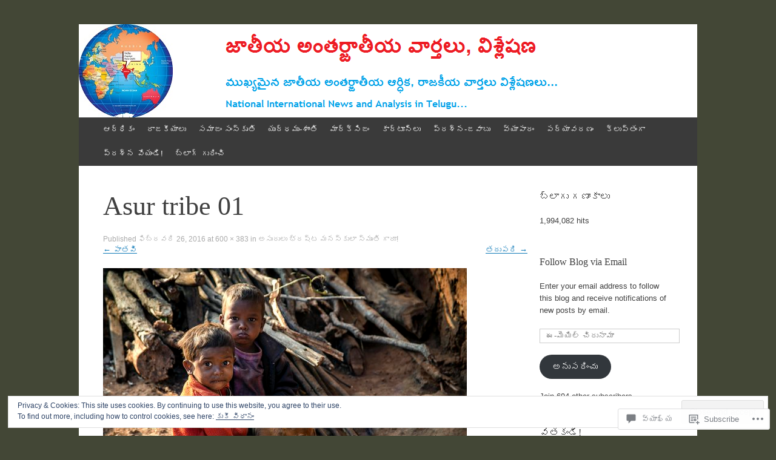

--- FILE ---
content_type: text/html; charset=UTF-8
request_url: https://teluguvartalu.com/2016/02/26/%E0%B0%85%E0%B0%B8%E0%B1%81%E0%B0%B0%E0%B1%81%E0%B0%B2%E0%B1%81-%E0%B0%AD%E0%B1%8D%E0%B0%B0%E0%B0%B7%E0%B1%8D%E0%B0%9F-%E0%B0%AE%E0%B0%A8%E0%B0%B8%E0%B1%8D%E0%B0%95%E0%B1%81%E0%B0%B2%E0%B0%BE/asur-tribe-01/
body_size: 46968
content:
<!DOCTYPE html>
<html lang="te">
<head>
<meta charset="UTF-8" />
<meta name="viewport" content="width=device-width, initial-scale=1" />
<title>Asur tribe 01 | జాతీయ అంతర్జాతీయ వార్తలు, విశ్లేషణ</title>
<link rel="profile" href="http://gmpg.org/xfn/11" />
<link rel="pingback" href="https://teluguvartalu.com/xmlrpc.php" />
<!--[if lt IE 9]>
<script src="https://s0.wp.com/wp-content/themes/pub/expound/js/html5.js?m=1376965621i" type="text/javascript"></script>
<![endif]-->

<meta name='robots' content='max-image-preview:large' />
<meta name="msvalidate.01" content="B5028033DBEE1141C12BD1F08AE898FD" />
<meta name="p:domain_verify" content="DCQkC5_-NxLWJohudh-kUWuO5ik" />

<!-- Async WordPress.com Remote Login -->
<script id="wpcom_remote_login_js">
var wpcom_remote_login_extra_auth = '';
function wpcom_remote_login_remove_dom_node_id( element_id ) {
	var dom_node = document.getElementById( element_id );
	if ( dom_node ) { dom_node.parentNode.removeChild( dom_node ); }
}
function wpcom_remote_login_remove_dom_node_classes( class_name ) {
	var dom_nodes = document.querySelectorAll( '.' + class_name );
	for ( var i = 0; i < dom_nodes.length; i++ ) {
		dom_nodes[ i ].parentNode.removeChild( dom_nodes[ i ] );
	}
}
function wpcom_remote_login_final_cleanup() {
	wpcom_remote_login_remove_dom_node_classes( "wpcom_remote_login_msg" );
	wpcom_remote_login_remove_dom_node_id( "wpcom_remote_login_key" );
	wpcom_remote_login_remove_dom_node_id( "wpcom_remote_login_validate" );
	wpcom_remote_login_remove_dom_node_id( "wpcom_remote_login_js" );
	wpcom_remote_login_remove_dom_node_id( "wpcom_request_access_iframe" );
	wpcom_remote_login_remove_dom_node_id( "wpcom_request_access_styles" );
}

// Watch for messages back from the remote login
window.addEventListener( "message", function( e ) {
	if ( e.origin === "https://r-login.wordpress.com" ) {
		var data = {};
		try {
			data = JSON.parse( e.data );
		} catch( e ) {
			wpcom_remote_login_final_cleanup();
			return;
		}

		if ( data.msg === 'LOGIN' ) {
			// Clean up the login check iframe
			wpcom_remote_login_remove_dom_node_id( "wpcom_remote_login_key" );

			var id_regex = new RegExp( /^[0-9]+$/ );
			var token_regex = new RegExp( /^.*|.*|.*$/ );
			if (
				token_regex.test( data.token )
				&& id_regex.test( data.wpcomid )
			) {
				// We have everything we need to ask for a login
				var script = document.createElement( "script" );
				script.setAttribute( "id", "wpcom_remote_login_validate" );
				script.src = '/remote-login.php?wpcom_remote_login=validate'
					+ '&wpcomid=' + data.wpcomid
					+ '&token=' + encodeURIComponent( data.token )
					+ '&host=' + window.location.protocol
					+ '//' + window.location.hostname
					+ '&postid=32000'
					+ '&is_singular=';
				document.body.appendChild( script );
			}

			return;
		}

		// Safari ITP, not logged in, so redirect
		if ( data.msg === 'LOGIN-REDIRECT' ) {
			window.location = 'https://wordpress.com/log-in?redirect_to=' + window.location.href;
			return;
		}

		// Safari ITP, storage access failed, remove the request
		if ( data.msg === 'LOGIN-REMOVE' ) {
			var css_zap = 'html { -webkit-transition: margin-top 1s; transition: margin-top 1s; } /* 9001 */ html { margin-top: 0 !important; } * html body { margin-top: 0 !important; } @media screen and ( max-width: 782px ) { html { margin-top: 0 !important; } * html body { margin-top: 0 !important; } }';
			var style_zap = document.createElement( 'style' );
			style_zap.type = 'text/css';
			style_zap.appendChild( document.createTextNode( css_zap ) );
			document.body.appendChild( style_zap );

			var e = document.getElementById( 'wpcom_request_access_iframe' );
			e.parentNode.removeChild( e );

			document.cookie = 'wordpress_com_login_access=denied; path=/; max-age=31536000';

			return;
		}

		// Safari ITP
		if ( data.msg === 'REQUEST_ACCESS' ) {
			console.log( 'request access: safari' );

			// Check ITP iframe enable/disable knob
			if ( wpcom_remote_login_extra_auth !== 'safari_itp_iframe' ) {
				return;
			}

			// If we are in a "private window" there is no ITP.
			var private_window = false;
			try {
				var opendb = window.openDatabase( null, null, null, null );
			} catch( e ) {
				private_window = true;
			}

			if ( private_window ) {
				console.log( 'private window' );
				return;
			}

			var iframe = document.createElement( 'iframe' );
			iframe.id = 'wpcom_request_access_iframe';
			iframe.setAttribute( 'scrolling', 'no' );
			iframe.setAttribute( 'sandbox', 'allow-storage-access-by-user-activation allow-scripts allow-same-origin allow-top-navigation-by-user-activation' );
			iframe.src = 'https://r-login.wordpress.com/remote-login.php?wpcom_remote_login=request_access&origin=' + encodeURIComponent( data.origin ) + '&wpcomid=' + encodeURIComponent( data.wpcomid );

			var css = 'html { -webkit-transition: margin-top 1s; transition: margin-top 1s; } /* 9001 */ html { margin-top: 46px !important; } * html body { margin-top: 46px !important; } @media screen and ( max-width: 660px ) { html { margin-top: 71px !important; } * html body { margin-top: 71px !important; } #wpcom_request_access_iframe { display: block; height: 71px !important; } } #wpcom_request_access_iframe { border: 0px; height: 46px; position: fixed; top: 0; left: 0; width: 100%; min-width: 100%; z-index: 99999; background: #23282d; } ';

			var style = document.createElement( 'style' );
			style.type = 'text/css';
			style.id = 'wpcom_request_access_styles';
			style.appendChild( document.createTextNode( css ) );
			document.body.appendChild( style );

			document.body.appendChild( iframe );
		}

		if ( data.msg === 'DONE' ) {
			wpcom_remote_login_final_cleanup();
		}
	}
}, false );

// Inject the remote login iframe after the page has had a chance to load
// more critical resources
window.addEventListener( "DOMContentLoaded", function( e ) {
	var iframe = document.createElement( "iframe" );
	iframe.style.display = "none";
	iframe.setAttribute( "scrolling", "no" );
	iframe.setAttribute( "id", "wpcom_remote_login_key" );
	iframe.src = "https://r-login.wordpress.com/remote-login.php"
		+ "?wpcom_remote_login=key"
		+ "&origin=aHR0cHM6Ly90ZWx1Z3V2YXJ0YWx1LmNvbQ%3D%3D"
		+ "&wpcomid=19751536"
		+ "&time=" + Math.floor( Date.now() / 1000 );
	document.body.appendChild( iframe );
}, false );
</script>
<link rel='dns-prefetch' href='//s0.wp.com' />
<link rel='dns-prefetch' href='//widgets.wp.com' />
<link rel='dns-prefetch' href='//af.pubmine.com' />
<link rel="alternate" type="application/rss+xml" title="జాతీయ అంతర్జాతీయ వార్తలు, విశ్లేషణ &raquo; ఫీడు" href="https://teluguvartalu.com/feed/" />
<link rel="alternate" type="application/rss+xml" title="జాతీయ అంతర్జాతీయ వార్తలు, విశ్లేషణ &raquo; వ్యాఖ్యల ఫీడు" href="https://teluguvartalu.com/comments/feed/" />
<link rel="alternate" type="application/rss+xml" title="జాతీయ అంతర్జాతీయ వార్తలు, విశ్లేషణ &raquo; Asur tribe 01 వ్యాఖ్యల ఫీడు" href="https://teluguvartalu.com/2016/02/26/%e0%b0%85%e0%b0%b8%e0%b1%81%e0%b0%b0%e0%b1%81%e0%b0%b2%e0%b1%81-%e0%b0%ad%e0%b1%8d%e0%b0%b0%e0%b0%b7%e0%b1%8d%e0%b0%9f-%e0%b0%ae%e0%b0%a8%e0%b0%b8%e0%b1%8d%e0%b0%95%e0%b1%81%e0%b0%b2%e0%b0%be/asur-tribe-01/feed/" />
	<script type="text/javascript">
		/* <![CDATA[ */
		function addLoadEvent(func) {
			var oldonload = window.onload;
			if (typeof window.onload != 'function') {
				window.onload = func;
			} else {
				window.onload = function () {
					oldonload();
					func();
				}
			}
		}
		/* ]]> */
	</script>
	<link crossorigin='anonymous' rel='stylesheet' id='all-css-0-1' href='/_static/??/wp-content/mu-plugins/widgets/eu-cookie-law/templates/style.css,/wp-content/mu-plugins/likes/jetpack-likes.css?m=1743883414j&cssminify=yes' type='text/css' media='all' />
<style id='wp-emoji-styles-inline-css'>

	img.wp-smiley, img.emoji {
		display: inline !important;
		border: none !important;
		box-shadow: none !important;
		height: 1em !important;
		width: 1em !important;
		margin: 0 0.07em !important;
		vertical-align: -0.1em !important;
		background: none !important;
		padding: 0 !important;
	}
/*# sourceURL=wp-emoji-styles-inline-css */
</style>
<link crossorigin='anonymous' rel='stylesheet' id='all-css-2-1' href='/wp-content/plugins/gutenberg-core/v22.2.0/build/styles/block-library/style.css?m=1764855221i&cssminify=yes' type='text/css' media='all' />
<style id='wp-block-library-inline-css'>
.has-text-align-justify {
	text-align:justify;
}
.has-text-align-justify{text-align:justify;}

/*# sourceURL=wp-block-library-inline-css */
</style><style id='global-styles-inline-css'>
:root{--wp--preset--aspect-ratio--square: 1;--wp--preset--aspect-ratio--4-3: 4/3;--wp--preset--aspect-ratio--3-4: 3/4;--wp--preset--aspect-ratio--3-2: 3/2;--wp--preset--aspect-ratio--2-3: 2/3;--wp--preset--aspect-ratio--16-9: 16/9;--wp--preset--aspect-ratio--9-16: 9/16;--wp--preset--color--black: #000000;--wp--preset--color--cyan-bluish-gray: #abb8c3;--wp--preset--color--white: #ffffff;--wp--preset--color--pale-pink: #f78da7;--wp--preset--color--vivid-red: #cf2e2e;--wp--preset--color--luminous-vivid-orange: #ff6900;--wp--preset--color--luminous-vivid-amber: #fcb900;--wp--preset--color--light-green-cyan: #7bdcb5;--wp--preset--color--vivid-green-cyan: #00d084;--wp--preset--color--pale-cyan-blue: #8ed1fc;--wp--preset--color--vivid-cyan-blue: #0693e3;--wp--preset--color--vivid-purple: #9b51e0;--wp--preset--gradient--vivid-cyan-blue-to-vivid-purple: linear-gradient(135deg,rgb(6,147,227) 0%,rgb(155,81,224) 100%);--wp--preset--gradient--light-green-cyan-to-vivid-green-cyan: linear-gradient(135deg,rgb(122,220,180) 0%,rgb(0,208,130) 100%);--wp--preset--gradient--luminous-vivid-amber-to-luminous-vivid-orange: linear-gradient(135deg,rgb(252,185,0) 0%,rgb(255,105,0) 100%);--wp--preset--gradient--luminous-vivid-orange-to-vivid-red: linear-gradient(135deg,rgb(255,105,0) 0%,rgb(207,46,46) 100%);--wp--preset--gradient--very-light-gray-to-cyan-bluish-gray: linear-gradient(135deg,rgb(238,238,238) 0%,rgb(169,184,195) 100%);--wp--preset--gradient--cool-to-warm-spectrum: linear-gradient(135deg,rgb(74,234,220) 0%,rgb(151,120,209) 20%,rgb(207,42,186) 40%,rgb(238,44,130) 60%,rgb(251,105,98) 80%,rgb(254,248,76) 100%);--wp--preset--gradient--blush-light-purple: linear-gradient(135deg,rgb(255,206,236) 0%,rgb(152,150,240) 100%);--wp--preset--gradient--blush-bordeaux: linear-gradient(135deg,rgb(254,205,165) 0%,rgb(254,45,45) 50%,rgb(107,0,62) 100%);--wp--preset--gradient--luminous-dusk: linear-gradient(135deg,rgb(255,203,112) 0%,rgb(199,81,192) 50%,rgb(65,88,208) 100%);--wp--preset--gradient--pale-ocean: linear-gradient(135deg,rgb(255,245,203) 0%,rgb(182,227,212) 50%,rgb(51,167,181) 100%);--wp--preset--gradient--electric-grass: linear-gradient(135deg,rgb(202,248,128) 0%,rgb(113,206,126) 100%);--wp--preset--gradient--midnight: linear-gradient(135deg,rgb(2,3,129) 0%,rgb(40,116,252) 100%);--wp--preset--font-size--small: 13px;--wp--preset--font-size--medium: 20px;--wp--preset--font-size--large: 36px;--wp--preset--font-size--x-large: 42px;--wp--preset--font-family--albert-sans: 'Albert Sans', sans-serif;--wp--preset--font-family--alegreya: Alegreya, serif;--wp--preset--font-family--arvo: Arvo, serif;--wp--preset--font-family--bodoni-moda: 'Bodoni Moda', serif;--wp--preset--font-family--bricolage-grotesque: 'Bricolage Grotesque', sans-serif;--wp--preset--font-family--cabin: Cabin, sans-serif;--wp--preset--font-family--chivo: Chivo, sans-serif;--wp--preset--font-family--commissioner: Commissioner, sans-serif;--wp--preset--font-family--cormorant: Cormorant, serif;--wp--preset--font-family--courier-prime: 'Courier Prime', monospace;--wp--preset--font-family--crimson-pro: 'Crimson Pro', serif;--wp--preset--font-family--dm-mono: 'DM Mono', monospace;--wp--preset--font-family--dm-sans: 'DM Sans', sans-serif;--wp--preset--font-family--dm-serif-display: 'DM Serif Display', serif;--wp--preset--font-family--domine: Domine, serif;--wp--preset--font-family--eb-garamond: 'EB Garamond', serif;--wp--preset--font-family--epilogue: Epilogue, sans-serif;--wp--preset--font-family--fahkwang: Fahkwang, sans-serif;--wp--preset--font-family--figtree: Figtree, sans-serif;--wp--preset--font-family--fira-sans: 'Fira Sans', sans-serif;--wp--preset--font-family--fjalla-one: 'Fjalla One', sans-serif;--wp--preset--font-family--fraunces: Fraunces, serif;--wp--preset--font-family--gabarito: Gabarito, system-ui;--wp--preset--font-family--ibm-plex-mono: 'IBM Plex Mono', monospace;--wp--preset--font-family--ibm-plex-sans: 'IBM Plex Sans', sans-serif;--wp--preset--font-family--ibarra-real-nova: 'Ibarra Real Nova', serif;--wp--preset--font-family--instrument-serif: 'Instrument Serif', serif;--wp--preset--font-family--inter: Inter, sans-serif;--wp--preset--font-family--josefin-sans: 'Josefin Sans', sans-serif;--wp--preset--font-family--jost: Jost, sans-serif;--wp--preset--font-family--libre-baskerville: 'Libre Baskerville', serif;--wp--preset--font-family--libre-franklin: 'Libre Franklin', sans-serif;--wp--preset--font-family--literata: Literata, serif;--wp--preset--font-family--lora: Lora, serif;--wp--preset--font-family--merriweather: Merriweather, serif;--wp--preset--font-family--montserrat: Montserrat, sans-serif;--wp--preset--font-family--newsreader: Newsreader, serif;--wp--preset--font-family--noto-sans-mono: 'Noto Sans Mono', sans-serif;--wp--preset--font-family--nunito: Nunito, sans-serif;--wp--preset--font-family--open-sans: 'Open Sans', sans-serif;--wp--preset--font-family--overpass: Overpass, sans-serif;--wp--preset--font-family--pt-serif: 'PT Serif', serif;--wp--preset--font-family--petrona: Petrona, serif;--wp--preset--font-family--piazzolla: Piazzolla, serif;--wp--preset--font-family--playfair-display: 'Playfair Display', serif;--wp--preset--font-family--plus-jakarta-sans: 'Plus Jakarta Sans', sans-serif;--wp--preset--font-family--poppins: Poppins, sans-serif;--wp--preset--font-family--raleway: Raleway, sans-serif;--wp--preset--font-family--roboto: Roboto, sans-serif;--wp--preset--font-family--roboto-slab: 'Roboto Slab', serif;--wp--preset--font-family--rubik: Rubik, sans-serif;--wp--preset--font-family--rufina: Rufina, serif;--wp--preset--font-family--sora: Sora, sans-serif;--wp--preset--font-family--source-sans-3: 'Source Sans 3', sans-serif;--wp--preset--font-family--source-serif-4: 'Source Serif 4', serif;--wp--preset--font-family--space-mono: 'Space Mono', monospace;--wp--preset--font-family--syne: Syne, sans-serif;--wp--preset--font-family--texturina: Texturina, serif;--wp--preset--font-family--urbanist: Urbanist, sans-serif;--wp--preset--font-family--work-sans: 'Work Sans', sans-serif;--wp--preset--spacing--20: 0.44rem;--wp--preset--spacing--30: 0.67rem;--wp--preset--spacing--40: 1rem;--wp--preset--spacing--50: 1.5rem;--wp--preset--spacing--60: 2.25rem;--wp--preset--spacing--70: 3.38rem;--wp--preset--spacing--80: 5.06rem;--wp--preset--shadow--natural: 6px 6px 9px rgba(0, 0, 0, 0.2);--wp--preset--shadow--deep: 12px 12px 50px rgba(0, 0, 0, 0.4);--wp--preset--shadow--sharp: 6px 6px 0px rgba(0, 0, 0, 0.2);--wp--preset--shadow--outlined: 6px 6px 0px -3px rgb(255, 255, 255), 6px 6px rgb(0, 0, 0);--wp--preset--shadow--crisp: 6px 6px 0px rgb(0, 0, 0);}:where(.is-layout-flex){gap: 0.5em;}:where(.is-layout-grid){gap: 0.5em;}body .is-layout-flex{display: flex;}.is-layout-flex{flex-wrap: wrap;align-items: center;}.is-layout-flex > :is(*, div){margin: 0;}body .is-layout-grid{display: grid;}.is-layout-grid > :is(*, div){margin: 0;}:where(.wp-block-columns.is-layout-flex){gap: 2em;}:where(.wp-block-columns.is-layout-grid){gap: 2em;}:where(.wp-block-post-template.is-layout-flex){gap: 1.25em;}:where(.wp-block-post-template.is-layout-grid){gap: 1.25em;}.has-black-color{color: var(--wp--preset--color--black) !important;}.has-cyan-bluish-gray-color{color: var(--wp--preset--color--cyan-bluish-gray) !important;}.has-white-color{color: var(--wp--preset--color--white) !important;}.has-pale-pink-color{color: var(--wp--preset--color--pale-pink) !important;}.has-vivid-red-color{color: var(--wp--preset--color--vivid-red) !important;}.has-luminous-vivid-orange-color{color: var(--wp--preset--color--luminous-vivid-orange) !important;}.has-luminous-vivid-amber-color{color: var(--wp--preset--color--luminous-vivid-amber) !important;}.has-light-green-cyan-color{color: var(--wp--preset--color--light-green-cyan) !important;}.has-vivid-green-cyan-color{color: var(--wp--preset--color--vivid-green-cyan) !important;}.has-pale-cyan-blue-color{color: var(--wp--preset--color--pale-cyan-blue) !important;}.has-vivid-cyan-blue-color{color: var(--wp--preset--color--vivid-cyan-blue) !important;}.has-vivid-purple-color{color: var(--wp--preset--color--vivid-purple) !important;}.has-black-background-color{background-color: var(--wp--preset--color--black) !important;}.has-cyan-bluish-gray-background-color{background-color: var(--wp--preset--color--cyan-bluish-gray) !important;}.has-white-background-color{background-color: var(--wp--preset--color--white) !important;}.has-pale-pink-background-color{background-color: var(--wp--preset--color--pale-pink) !important;}.has-vivid-red-background-color{background-color: var(--wp--preset--color--vivid-red) !important;}.has-luminous-vivid-orange-background-color{background-color: var(--wp--preset--color--luminous-vivid-orange) !important;}.has-luminous-vivid-amber-background-color{background-color: var(--wp--preset--color--luminous-vivid-amber) !important;}.has-light-green-cyan-background-color{background-color: var(--wp--preset--color--light-green-cyan) !important;}.has-vivid-green-cyan-background-color{background-color: var(--wp--preset--color--vivid-green-cyan) !important;}.has-pale-cyan-blue-background-color{background-color: var(--wp--preset--color--pale-cyan-blue) !important;}.has-vivid-cyan-blue-background-color{background-color: var(--wp--preset--color--vivid-cyan-blue) !important;}.has-vivid-purple-background-color{background-color: var(--wp--preset--color--vivid-purple) !important;}.has-black-border-color{border-color: var(--wp--preset--color--black) !important;}.has-cyan-bluish-gray-border-color{border-color: var(--wp--preset--color--cyan-bluish-gray) !important;}.has-white-border-color{border-color: var(--wp--preset--color--white) !important;}.has-pale-pink-border-color{border-color: var(--wp--preset--color--pale-pink) !important;}.has-vivid-red-border-color{border-color: var(--wp--preset--color--vivid-red) !important;}.has-luminous-vivid-orange-border-color{border-color: var(--wp--preset--color--luminous-vivid-orange) !important;}.has-luminous-vivid-amber-border-color{border-color: var(--wp--preset--color--luminous-vivid-amber) !important;}.has-light-green-cyan-border-color{border-color: var(--wp--preset--color--light-green-cyan) !important;}.has-vivid-green-cyan-border-color{border-color: var(--wp--preset--color--vivid-green-cyan) !important;}.has-pale-cyan-blue-border-color{border-color: var(--wp--preset--color--pale-cyan-blue) !important;}.has-vivid-cyan-blue-border-color{border-color: var(--wp--preset--color--vivid-cyan-blue) !important;}.has-vivid-purple-border-color{border-color: var(--wp--preset--color--vivid-purple) !important;}.has-vivid-cyan-blue-to-vivid-purple-gradient-background{background: var(--wp--preset--gradient--vivid-cyan-blue-to-vivid-purple) !important;}.has-light-green-cyan-to-vivid-green-cyan-gradient-background{background: var(--wp--preset--gradient--light-green-cyan-to-vivid-green-cyan) !important;}.has-luminous-vivid-amber-to-luminous-vivid-orange-gradient-background{background: var(--wp--preset--gradient--luminous-vivid-amber-to-luminous-vivid-orange) !important;}.has-luminous-vivid-orange-to-vivid-red-gradient-background{background: var(--wp--preset--gradient--luminous-vivid-orange-to-vivid-red) !important;}.has-very-light-gray-to-cyan-bluish-gray-gradient-background{background: var(--wp--preset--gradient--very-light-gray-to-cyan-bluish-gray) !important;}.has-cool-to-warm-spectrum-gradient-background{background: var(--wp--preset--gradient--cool-to-warm-spectrum) !important;}.has-blush-light-purple-gradient-background{background: var(--wp--preset--gradient--blush-light-purple) !important;}.has-blush-bordeaux-gradient-background{background: var(--wp--preset--gradient--blush-bordeaux) !important;}.has-luminous-dusk-gradient-background{background: var(--wp--preset--gradient--luminous-dusk) !important;}.has-pale-ocean-gradient-background{background: var(--wp--preset--gradient--pale-ocean) !important;}.has-electric-grass-gradient-background{background: var(--wp--preset--gradient--electric-grass) !important;}.has-midnight-gradient-background{background: var(--wp--preset--gradient--midnight) !important;}.has-small-font-size{font-size: var(--wp--preset--font-size--small) !important;}.has-medium-font-size{font-size: var(--wp--preset--font-size--medium) !important;}.has-large-font-size{font-size: var(--wp--preset--font-size--large) !important;}.has-x-large-font-size{font-size: var(--wp--preset--font-size--x-large) !important;}.has-albert-sans-font-family{font-family: var(--wp--preset--font-family--albert-sans) !important;}.has-alegreya-font-family{font-family: var(--wp--preset--font-family--alegreya) !important;}.has-arvo-font-family{font-family: var(--wp--preset--font-family--arvo) !important;}.has-bodoni-moda-font-family{font-family: var(--wp--preset--font-family--bodoni-moda) !important;}.has-bricolage-grotesque-font-family{font-family: var(--wp--preset--font-family--bricolage-grotesque) !important;}.has-cabin-font-family{font-family: var(--wp--preset--font-family--cabin) !important;}.has-chivo-font-family{font-family: var(--wp--preset--font-family--chivo) !important;}.has-commissioner-font-family{font-family: var(--wp--preset--font-family--commissioner) !important;}.has-cormorant-font-family{font-family: var(--wp--preset--font-family--cormorant) !important;}.has-courier-prime-font-family{font-family: var(--wp--preset--font-family--courier-prime) !important;}.has-crimson-pro-font-family{font-family: var(--wp--preset--font-family--crimson-pro) !important;}.has-dm-mono-font-family{font-family: var(--wp--preset--font-family--dm-mono) !important;}.has-dm-sans-font-family{font-family: var(--wp--preset--font-family--dm-sans) !important;}.has-dm-serif-display-font-family{font-family: var(--wp--preset--font-family--dm-serif-display) !important;}.has-domine-font-family{font-family: var(--wp--preset--font-family--domine) !important;}.has-eb-garamond-font-family{font-family: var(--wp--preset--font-family--eb-garamond) !important;}.has-epilogue-font-family{font-family: var(--wp--preset--font-family--epilogue) !important;}.has-fahkwang-font-family{font-family: var(--wp--preset--font-family--fahkwang) !important;}.has-figtree-font-family{font-family: var(--wp--preset--font-family--figtree) !important;}.has-fira-sans-font-family{font-family: var(--wp--preset--font-family--fira-sans) !important;}.has-fjalla-one-font-family{font-family: var(--wp--preset--font-family--fjalla-one) !important;}.has-fraunces-font-family{font-family: var(--wp--preset--font-family--fraunces) !important;}.has-gabarito-font-family{font-family: var(--wp--preset--font-family--gabarito) !important;}.has-ibm-plex-mono-font-family{font-family: var(--wp--preset--font-family--ibm-plex-mono) !important;}.has-ibm-plex-sans-font-family{font-family: var(--wp--preset--font-family--ibm-plex-sans) !important;}.has-ibarra-real-nova-font-family{font-family: var(--wp--preset--font-family--ibarra-real-nova) !important;}.has-instrument-serif-font-family{font-family: var(--wp--preset--font-family--instrument-serif) !important;}.has-inter-font-family{font-family: var(--wp--preset--font-family--inter) !important;}.has-josefin-sans-font-family{font-family: var(--wp--preset--font-family--josefin-sans) !important;}.has-jost-font-family{font-family: var(--wp--preset--font-family--jost) !important;}.has-libre-baskerville-font-family{font-family: var(--wp--preset--font-family--libre-baskerville) !important;}.has-libre-franklin-font-family{font-family: var(--wp--preset--font-family--libre-franklin) !important;}.has-literata-font-family{font-family: var(--wp--preset--font-family--literata) !important;}.has-lora-font-family{font-family: var(--wp--preset--font-family--lora) !important;}.has-merriweather-font-family{font-family: var(--wp--preset--font-family--merriweather) !important;}.has-montserrat-font-family{font-family: var(--wp--preset--font-family--montserrat) !important;}.has-newsreader-font-family{font-family: var(--wp--preset--font-family--newsreader) !important;}.has-noto-sans-mono-font-family{font-family: var(--wp--preset--font-family--noto-sans-mono) !important;}.has-nunito-font-family{font-family: var(--wp--preset--font-family--nunito) !important;}.has-open-sans-font-family{font-family: var(--wp--preset--font-family--open-sans) !important;}.has-overpass-font-family{font-family: var(--wp--preset--font-family--overpass) !important;}.has-pt-serif-font-family{font-family: var(--wp--preset--font-family--pt-serif) !important;}.has-petrona-font-family{font-family: var(--wp--preset--font-family--petrona) !important;}.has-piazzolla-font-family{font-family: var(--wp--preset--font-family--piazzolla) !important;}.has-playfair-display-font-family{font-family: var(--wp--preset--font-family--playfair-display) !important;}.has-plus-jakarta-sans-font-family{font-family: var(--wp--preset--font-family--plus-jakarta-sans) !important;}.has-poppins-font-family{font-family: var(--wp--preset--font-family--poppins) !important;}.has-raleway-font-family{font-family: var(--wp--preset--font-family--raleway) !important;}.has-roboto-font-family{font-family: var(--wp--preset--font-family--roboto) !important;}.has-roboto-slab-font-family{font-family: var(--wp--preset--font-family--roboto-slab) !important;}.has-rubik-font-family{font-family: var(--wp--preset--font-family--rubik) !important;}.has-rufina-font-family{font-family: var(--wp--preset--font-family--rufina) !important;}.has-sora-font-family{font-family: var(--wp--preset--font-family--sora) !important;}.has-source-sans-3-font-family{font-family: var(--wp--preset--font-family--source-sans-3) !important;}.has-source-serif-4-font-family{font-family: var(--wp--preset--font-family--source-serif-4) !important;}.has-space-mono-font-family{font-family: var(--wp--preset--font-family--space-mono) !important;}.has-syne-font-family{font-family: var(--wp--preset--font-family--syne) !important;}.has-texturina-font-family{font-family: var(--wp--preset--font-family--texturina) !important;}.has-urbanist-font-family{font-family: var(--wp--preset--font-family--urbanist) !important;}.has-work-sans-font-family{font-family: var(--wp--preset--font-family--work-sans) !important;}
/*# sourceURL=global-styles-inline-css */
</style>

<style id='classic-theme-styles-inline-css'>
/*! This file is auto-generated */
.wp-block-button__link{color:#fff;background-color:#32373c;border-radius:9999px;box-shadow:none;text-decoration:none;padding:calc(.667em + 2px) calc(1.333em + 2px);font-size:1.125em}.wp-block-file__button{background:#32373c;color:#fff;text-decoration:none}
/*# sourceURL=/wp-includes/css/classic-themes.min.css */
</style>
<link crossorigin='anonymous' rel='stylesheet' id='all-css-4-1' href='/_static/??-eJx9j9sOwjAIhl/[base64]&cssminify=yes' type='text/css' media='all' />
<link rel='stylesheet' id='verbum-gutenberg-css-css' href='https://widgets.wp.com/verbum-block-editor/block-editor.css?ver=1738686361' media='all' />
<link crossorigin='anonymous' rel='stylesheet' id='all-css-6-1' href='/_static/??-eJx9i0EOgjAQAD9E2WCNhoPxLVCXWrLdbdhtlN8DN7x4m0lm4FNcEDZkA3tjRoVSR8BvkcovUFsJ26DawCnM1RWqMbHCgiNJ3DHCXp303xRRHEkYLAn/iJtoSMuxPvOju1+7W++9v8wbkQg9QA==&cssminify=yes' type='text/css' media='all' />
<style id='jetpack-global-styles-frontend-style-inline-css'>
:root { --font-headings: unset; --font-base: unset; --font-headings-default: -apple-system,BlinkMacSystemFont,"Segoe UI",Roboto,Oxygen-Sans,Ubuntu,Cantarell,"Helvetica Neue",sans-serif; --font-base-default: -apple-system,BlinkMacSystemFont,"Segoe UI",Roboto,Oxygen-Sans,Ubuntu,Cantarell,"Helvetica Neue",sans-serif;}
/*# sourceURL=jetpack-global-styles-frontend-style-inline-css */
</style>
<link crossorigin='anonymous' rel='stylesheet' id='all-css-8-1' href='/_static/??-eJyNjcEKwjAQRH/IuFQj9SJ+isRsSLZusqWbUPx7W+lFBPEyzMDMPJhH46XUUCrkZkZukYrCEOro/GPLkEVWwcZBQZObAjrE59tSiXuvuoP/n25UPKh4cmxYouhH+HqrKeSFmyxElrvjX7iZMIaqsFQ2b+JEaFxBw6R13V7zpetPx8PZ9p0dXpQMX7Y=&cssminify=yes' type='text/css' media='all' />
<script type="text/javascript" id="wpcom-actionbar-placeholder-js-extra">
/* <![CDATA[ */
var actionbardata = {"siteID":"19751536","postID":"32000","siteURL":"https://teluguvartalu.com","xhrURL":"https://teluguvartalu.com/wp-admin/admin-ajax.php","nonce":"2b992cfbfc","isLoggedIn":"","statusMessage":"","subsEmailDefault":"instantly","proxyScriptUrl":"https://s0.wp.com/wp-content/js/wpcom-proxy-request.js?m=1513050504i&amp;ver=20211021","shortlink":"https://wp.me/a1kSha-8k8","i18n":{"followedText":"New posts from this site will now appear in your \u003Ca href=\"https://wordpress.com/reader\"\u003EReader\u003C/a\u003E","foldBar":"\u0c08 \u0c2a\u0c1f\u0c4d\u0c1f\u0c40\u0c28\u0c3f \u0c15\u0c41\u0c26\u0c3f\u0c02\u0c1a\u0c41","unfoldBar":"Expand this bar","shortLinkCopied":"Shortlink copied to clipboard."}};
//# sourceURL=wpcom-actionbar-placeholder-js-extra
/* ]]> */
</script>
<script type="text/javascript" id="jetpack-mu-wpcom-settings-js-before">
/* <![CDATA[ */
var JETPACK_MU_WPCOM_SETTINGS = {"assetsUrl":"https://s0.wp.com/wp-content/mu-plugins/jetpack-mu-wpcom-plugin/moon/jetpack_vendor/automattic/jetpack-mu-wpcom/src/build/"};
//# sourceURL=jetpack-mu-wpcom-settings-js-before
/* ]]> */
</script>
<script crossorigin='anonymous' type='text/javascript'  src='/_static/??-eJyFjskOwjAQQ3+IaUoR2wHxLWkyCgnJTMjS5e9pBUhIHDj5YD/bYoygmApSES6L5AvExNPcuLwRi2dJ+aoxr6Z7VEzzW5pg6W8IgjVJFvwOf9bKDcOCxNoLnCJX0it+x7lnmTTYIA0CycEaWSz/4L1nA9FXYymLkZOWOoPyMufXDxWiGLpVgJjA6JiWimu4bI9du9+1h9PZPQFB6V1F'></script>
<script type="text/javascript" id="rlt-proxy-js-after">
/* <![CDATA[ */
	rltInitialize( {"token":null,"iframeOrigins":["https:\/\/widgets.wp.com"]} );
//# sourceURL=rlt-proxy-js-after
/* ]]> */
</script>
<link rel="EditURI" type="application/rsd+xml" title="RSD" href="https://teluguvartalu.wordpress.com/xmlrpc.php?rsd" />
<meta name="generator" content="WordPress.com" />
<link rel="canonical" href="https://teluguvartalu.com/2016/02/26/%e0%b0%85%e0%b0%b8%e0%b1%81%e0%b0%b0%e0%b1%81%e0%b0%b2%e0%b1%81-%e0%b0%ad%e0%b1%8d%e0%b0%b0%e0%b0%b7%e0%b1%8d%e0%b0%9f-%e0%b0%ae%e0%b0%a8%e0%b0%b8%e0%b1%8d%e0%b0%95%e0%b1%81%e0%b0%b2%e0%b0%be/asur-tribe-01/" />
<link rel='shortlink' href='https://wp.me/a1kSha-8k8' />
<link rel="alternate" type="application/json+oembed" href="https://public-api.wordpress.com/oembed/?format=json&amp;url=https%3A%2F%2Fteluguvartalu.com%2F2016%2F02%2F26%2F%25e0%25b0%2585%25e0%25b0%25b8%25e0%25b1%2581%25e0%25b0%25b0%25e0%25b1%2581%25e0%25b0%25b2%25e0%25b1%2581-%25e0%25b0%25ad%25e0%25b1%258d%25e0%25b0%25b0%25e0%25b0%25b7%25e0%25b1%258d%25e0%25b0%259f-%25e0%25b0%25ae%25e0%25b0%25a8%25e0%25b0%25b8%25e0%25b1%258d%25e0%25b0%2595%25e0%25b1%2581%25e0%25b0%25b2%25e0%25b0%25be%2Fasur-tribe-01%2F&amp;for=wpcom-auto-discovery" /><link rel="alternate" type="application/xml+oembed" href="https://public-api.wordpress.com/oembed/?format=xml&amp;url=https%3A%2F%2Fteluguvartalu.com%2F2016%2F02%2F26%2F%25e0%25b0%2585%25e0%25b0%25b8%25e0%25b1%2581%25e0%25b0%25b0%25e0%25b1%2581%25e0%25b0%25b2%25e0%25b1%2581-%25e0%25b0%25ad%25e0%25b1%258d%25e0%25b0%25b0%25e0%25b0%25b7%25e0%25b1%258d%25e0%25b0%259f-%25e0%25b0%25ae%25e0%25b0%25a8%25e0%25b0%25b8%25e0%25b1%258d%25e0%25b0%2595%25e0%25b1%2581%25e0%25b0%25b2%25e0%25b0%25be%2Fasur-tribe-01%2F&amp;for=wpcom-auto-discovery" />
<!-- Jetpack Open Graph Tags -->
<meta property="og:type" content="article" />
<meta property="og:title" content="Asur tribe 01" />
<meta property="og:url" content="https://teluguvartalu.com/2016/02/26/%e0%b0%85%e0%b0%b8%e0%b1%81%e0%b0%b0%e0%b1%81%e0%b0%b2%e0%b1%81-%e0%b0%ad%e0%b1%8d%e0%b0%b0%e0%b0%b7%e0%b1%8d%e0%b0%9f-%e0%b0%ae%e0%b0%a8%e0%b0%b8%e0%b1%8d%e0%b0%95%e0%b1%81%e0%b0%b2%e0%b0%be/asur-tribe-01/" />
<meta property="og:description" content="మరింత సమాచారానికి టపాను చూడండి." />
<meta property="article:published_time" content="2016-02-26T05:02:06+00:00" />
<meta property="article:modified_time" content="2016-02-26T05:02:06+00:00" />
<meta property="og:site_name" content="జాతీయ అంతర్జాతీయ వార్తలు, విశ్లేషణ" />
<meta property="og:image" content="https://teluguvartalu.com/wp-content/uploads/2016/02/asur-tribe-01.jpg" />
<meta property="og:image:alt" content="" />
<meta property="og:locale" content="te_IN" />
<meta property="article:publisher" content="https://www.facebook.com/WordPresscom" />
<meta name="twitter:creator" content="@Telugu_vartalu" />
<meta name="twitter:site" content="@Telugu_vartalu" />
<meta name="twitter:text:title" content="Asur tribe 01" />
<meta name="twitter:image" content="https://teluguvartalu.com/wp-content/uploads/2016/02/asur-tribe-01.jpg?w=640" />
<meta name="twitter:card" content="summary_large_image" />
<meta name="twitter:description" content="@Telugu_vartalu యొక్క టపాలు:" />

<!-- End Jetpack Open Graph Tags -->
<link rel='openid.server' href='https://teluguvartalu.com/?openidserver=1' />
<link rel='openid.delegate' href='https://teluguvartalu.com/' />
<link rel="search" type="application/opensearchdescription+xml" href="https://teluguvartalu.com/osd.xml" title="జాతీయ అంతర్జాతీయ వార్తలు, విశ్లేషణ" />
<link rel="search" type="application/opensearchdescription+xml" href="https://s1.wp.com/opensearch.xml" title="WordPress.com" />
<meta name="theme-color" content="#434736" />
<style type="text/css">.recentcomments a{display:inline !important;padding:0 !important;margin:0 !important;}</style>		<style type="text/css">
			.recentcomments a {
				display: inline !important;
				padding: 0 !important;
				margin: 0 !important;
			}

			table.recentcommentsavatartop img.avatar, table.recentcommentsavatarend img.avatar {
				border: 0px;
				margin: 0;
			}

			table.recentcommentsavatartop a, table.recentcommentsavatarend a {
				border: 0px !important;
				background-color: transparent !important;
			}

			td.recentcommentsavatarend, td.recentcommentsavatartop {
				padding: 0px 0px 1px 0px;
				margin: 0px;
			}

			td.recentcommentstextend {
				border: none !important;
				padding: 0px 0px 2px 10px;
			}

			.rtl td.recentcommentstextend {
				padding: 0px 10px 2px 0px;
			}

			td.recentcommentstexttop {
				border: none;
				padding: 0px 0px 0px 10px;
			}

			.rtl td.recentcommentstexttop {
				padding: 0px 10px 0px 0px;
			}
		</style>
		<meta name="description" content="ముఖ్యమైన జాతీయ, అంతర్జాతీయ ఆర్ధిక, రాజకీయ వార్తలు, విశ్లేషణలు - National, International News &amp; Analysis in Telugu" />
	<style type="text/css">
			.site-title,
        .site-description {
            position: absolute !important;
            clip: rect(1px 1px 1px 1px); /* IE6, IE7 */
            clip: rect(1px, 1px, 1px, 1px);
        }

        
	
			.site-header .site-branding {
			background-color: transparent;
			background-image: url('https://teluguvartalu.com/wp-content/uploads/2016/09/cropped-tv-logo1.png');
			background-position: 50% 0;
			background-repeat: no-repeat;
			height: 154px;
		}
		</style>
	<style type="text/css" id="custom-background-css">
body.custom-background { background-color: #434736; }
</style>
	<script type="text/javascript">
/* <![CDATA[ */
var wa_client = {}; wa_client.cmd = []; wa_client.config = { 'blog_id': 19751536, 'blog_language': 'te', 'is_wordads': true, 'hosting_type': 1, 'afp_account_id': null, 'afp_host_id': 5038568878849053, 'theme': 'pub/expound', '_': { 'title': 'Advertisement', 'privacy_settings': 'అంతరంగిక అమరికలు' }, 'formats': [ 'belowpost', 'bottom_sticky', 'sidebar_sticky_right', 'sidebar', 'top', 'shortcode', 'gutenberg_rectangle', 'gutenberg_leaderboard', 'gutenberg_mobile_leaderboard', 'gutenberg_skyscraper' ] };
/* ]]> */
</script>
		<script type="text/javascript">

			window.doNotSellCallback = function() {

				var linkElements = [
					'a[href="https://wordpress.com/?ref=footer_blog"]',
					'a[href="https://wordpress.com/?ref=footer_website"]',
					'a[href="https://wordpress.com/?ref=vertical_footer"]',
					'a[href^="https://wordpress.com/?ref=footer_segment_"]',
				].join(',');

				var dnsLink = document.createElement( 'a' );
				dnsLink.href = 'https://wordpress.com/advertising-program-optout/';
				dnsLink.classList.add( 'do-not-sell-link' );
				dnsLink.rel = 'nofollow';
				dnsLink.style.marginLeft = '0.5em';
				dnsLink.textContent = 'Do Not Sell or Share My Personal Information';

				var creditLinks = document.querySelectorAll( linkElements );

				if ( 0 === creditLinks.length ) {
					return false;
				}

				Array.prototype.forEach.call( creditLinks, function( el ) {
					el.insertAdjacentElement( 'afterend', dnsLink );
				});

				return true;
			};

		</script>
		<style type="text/css" id="custom-colors-css">button:hover, input[type="button"]:hover, input[type="reset"]:hover, input[type="submit"]:hover, .button-primary:hover, a.button-primary:hover, .wpm-button-primary:hover, a.wpm-button-primary:hover, button:focus, input[type="button"]:focus, input[type="reset"]:focus, input[type="submit"]:focus, .button-primary:focus, a.button-primary:focus, .wpm-button-primary:focus, a.wpm-button-primary:focus, button:active, input[type="button"]:active, input[type="reset"]:active, input[type="submit"]:active, .button-primary:active, a.button-primary:active, .wpm-button-primary:active, a.wpm-button-primary:active, #infinite-handle span { color: #FFFFFF;}
button, input[type="button"], input[type="reset"], input[type="submit"], .button-primary, a.button-primary, a.button-primary:visited, .wpm-button-primary, a.wpm-button-primary { color: #FFFFFF;}
.navigation-main a,.navigation-main a:visited { color: #FFFFFF;}
.navigation-main li.current_page_item a, .navigation-main li.current-menu-item a,.navigation-main li.current_page_item a:visited, .navigation-main li.current-menu-item a:visited { color: #FFFFFF;}
.navigation-main ul > .current_page_item:hover, .navigation-main ul > .current-menu-item:hover, .navigation-main ul > .current-post-ancestor:hover, .navigation-main ul > .current-menu-ancestor:hover, .navigation-main ul > .current-menu-parent:hover, .navigation-main ul > .current-post-parent:hover { color: #FFFFFF;}
.site-footer a,.site-footer a:visited { color: #aaaaaa;}
body { background-color: #434736;}
</style>
<link rel="icon" href="https://teluguvartalu.com/wp-content/uploads/2024/07/cropped-square150x150logo.scale-400.png?w=32" sizes="32x32" />
<link rel="icon" href="https://teluguvartalu.com/wp-content/uploads/2024/07/cropped-square150x150logo.scale-400.png?w=192" sizes="192x192" />
<link rel="apple-touch-icon" href="https://teluguvartalu.com/wp-content/uploads/2024/07/cropped-square150x150logo.scale-400.png?w=180" />
<meta name="msapplication-TileImage" content="https://teluguvartalu.com/wp-content/uploads/2024/07/cropped-square150x150logo.scale-400.png?w=270" />
<script type="text/javascript">
	window.google_analytics_uacct = "UA-52447-2";
</script>

<script type="text/javascript">
	var _gaq = _gaq || [];
	_gaq.push(['_setAccount', 'UA-52447-2']);
	_gaq.push(['_gat._anonymizeIp']);
	_gaq.push(['_setDomainName', 'none']);
	_gaq.push(['_setAllowLinker', true]);
	_gaq.push(['_initData']);
	_gaq.push(['_trackPageview']);

	(function() {
		var ga = document.createElement('script'); ga.type = 'text/javascript'; ga.async = true;
		ga.src = ('https:' == document.location.protocol ? 'https://ssl' : 'http://www') + '.google-analytics.com/ga.js';
		(document.getElementsByTagName('head')[0] || document.getElementsByTagName('body')[0]).appendChild(ga);
	})();
</script>
<link crossorigin='anonymous' rel='stylesheet' id='all-css-0-3' href='/wp-content/mu-plugins/jetpack-plugin/moon/_inc/build/subscriptions/subscriptions.min.css?m=1753976312i&cssminify=yes' type='text/css' media='all' />
</head>

<body class="attachment wp-singular attachment-template-default single single-attachment postid-32000 attachmentid-32000 attachment-jpeg custom-background wp-custom-logo wp-theme-pubexpound customizer-styles-applied jetpack-reblog-enabled">
<div id="page" class="hfeed site">
		<header id="masthead" class="site-header" role="banner">
		<div class="site-branding">
			<a href="https://teluguvartalu.com/" class="wrapper-link">
				<div class="site-title-group">
					<h1 class="site-title"><a href="https://teluguvartalu.com/" title="జాతీయ అంతర్జాతీయ వార్తలు, విశ్లేషణ" rel="home">జాతీయ అంతర్జాతీయ వార్తలు, విశ్లేషణ</a></h1>
					<h2 class="site-description">ముఖ్యమైన జాతీయ, అంతర్జాతీయ ఆర్ధిక, రాజకీయ వార్తలు, విశ్లేషణలు &#8211; National, International News &amp; Analysis in Telugu</h2>
				</div>
			</a>
		</div>

		<nav id="site-navigation" class="navigation-main" role="navigation">
			<h1 class="menu-toggle">మెనూ</h1>
			<div class="screen-reader-text skip-link"><a href="#content" title="విషయానికి వెళ్ళండి">విషయానికి వెళ్ళండి</a></div>

			<div class="menu-%e0%b0%95%e0%b1%87%e0%b0%9f%e0%b0%97%e0%b0%bf%e0%b0%b0%e0%b1%80%e0%b0%b2%e0%b1%81-container"><ul id="menu-%e0%b0%95%e0%b1%87%e0%b0%9f%e0%b0%97%e0%b0%bf%e0%b0%b0%e0%b1%80%e0%b0%b2%e0%b1%81" class="menu"><li id="menu-item-18683" class="menu-item menu-item-type-taxonomy menu-item-object-category menu-item-18683"><a href="https://teluguvartalu.com/category/%e0%b0%86%e0%b0%b0%e0%b1%8d%e0%b0%a7%e0%b0%bf%e0%b0%95%e0%b0%82/">ఆర్ధికం</a></li>
<li id="menu-item-18682" class="menu-item menu-item-type-taxonomy menu-item-object-category menu-item-18682"><a href="https://teluguvartalu.com/category/%e0%b0%b0%e0%b0%be%e0%b0%9c%e0%b0%95%e0%b1%80%e0%b0%af%e0%b0%be%e0%b0%b2%e0%b1%81/">రాజకీయాలు</a></li>
<li id="menu-item-18684" class="menu-item menu-item-type-taxonomy menu-item-object-category menu-item-18684"><a href="https://teluguvartalu.com/category/%e0%b0%b8%e0%b0%ae%e0%b0%be%e0%b0%9c%e0%b0%82-%e0%b0%b8%e0%b0%82%e0%b0%b8%e0%b1%8d%e0%b0%95%e0%b1%83%e0%b0%a4%e0%b0%bf-2/">సమాజం సంస్కృతి</a></li>
<li id="menu-item-12442" class="menu-item menu-item-type-taxonomy menu-item-object-category menu-item-12442"><a href="https://teluguvartalu.com/category/%e0%b0%af%e0%b1%81%e0%b0%a6%e0%b1%8d%e0%b0%a7%e0%b0%ae%e0%b1%81-%e0%b0%b6%e0%b0%be%e0%b0%82%e0%b0%a4%e0%b0%bf/">యుద్ధము-శాంతి</a></li>
<li id="menu-item-26172" class="menu-item menu-item-type-taxonomy menu-item-object-category menu-item-26172"><a href="https://teluguvartalu.com/category/%e0%b0%ae%e0%b0%be%e0%b0%b0%e0%b1%8d%e0%b0%95%e0%b1%8d%e0%b0%b8%e0%b0%bf%e0%b0%9c%e0%b0%82/">మార్క్సిజం</a></li>
<li id="menu-item-7451" class="menu-item menu-item-type-taxonomy menu-item-object-category menu-item-7451"><a href="https://teluguvartalu.com/category/%e0%b0%95%e0%b0%be%e0%b0%b0%e0%b1%8d%e0%b0%9f%e0%b1%82%e0%b0%a8%e0%b1%8d%e0%b0%b2%e0%b1%81/">కార్టూన్లు</a></li>
<li id="menu-item-18685" class="menu-item menu-item-type-taxonomy menu-item-object-category menu-item-18685"><a href="https://teluguvartalu.com/category/%e0%b0%aa%e0%b1%8d%e0%b0%b0%e0%b0%b6%e0%b1%8d%e0%b0%a8-%e0%b0%9c%e0%b0%b5%e0%b0%be%e0%b0%ac%e0%b1%81/">ప్రశ్న-జవాబు</a></li>
<li id="menu-item-30251" class="menu-item menu-item-type-taxonomy menu-item-object-category menu-item-30251"><a href="https://teluguvartalu.com/category/%e0%b0%b5%e0%b1%8d%e0%b0%af%e0%b0%be%e0%b0%aa%e0%b0%be%e0%b0%b0%e0%b0%82/">వ్యాపారం</a></li>
<li id="menu-item-30256" class="menu-item menu-item-type-taxonomy menu-item-object-category menu-item-30256"><a href="https://teluguvartalu.com/category/%e0%b0%aa%e0%b0%b0%e0%b1%8d%e0%b0%af%e0%b0%be%e0%b0%b5%e0%b0%b0%e0%b0%a3%e0%b0%82/">పర్యావరణం</a></li>
<li id="menu-item-30260" class="menu-item menu-item-type-taxonomy menu-item-object-category menu-item-30260"><a href="https://teluguvartalu.com/category/%e0%b0%95%e0%b1%8d%e0%b0%b2%e0%b1%81%e0%b0%aa%e0%b1%8d%e0%b0%a4%e0%b0%82%e0%b0%97%e0%b0%be/">క్లుప్తంగా</a></li>
<li id="menu-item-30570" class="menu-item menu-item-type-post_type menu-item-object-page menu-item-30570"><a href="https://teluguvartalu.com/%e0%b0%aa%e0%b1%8d%e0%b0%b0%e0%b0%b6%e0%b1%8d%e0%b0%a8-%e0%b0%b5%e0%b1%87%e0%b0%af%e0%b0%82%e0%b0%a1%e0%b0%bf/">ప్రశ్న వేయండి!</a></li>
<li id="menu-item-32218" class="menu-item menu-item-type-post_type menu-item-object-page menu-item-32218"><a href="https://teluguvartalu.com/about/">బ్లాగ్ గురించి</a></li>
</ul></div>					</nav><!-- #site-navigation -->
	</header><!-- #masthead -->

	<div id="main" class="site-main">

	<div id="primary" class="content-area image-attachment">
		<div id="content" class="site-content" role="main">

		
			<article id="post-32000" class="post-32000 attachment type-attachment status-inherit hentry">
				<header class="entry-header">
					<h1 class="entry-title">Asur tribe 01</h1>

					<div class="entry-meta">
						Published <span class="entry-date"><time class="entry-date" datetime="2016-02-26T10:32:06+05:30">ఫిబ్రవరి 26, 2016</time></span> at <a href="https://teluguvartalu.com/wp-content/uploads/2016/02/asur-tribe-01.jpg" title="Link to full-size image">600 &times; 383</a> in <a href="https://teluguvartalu.com/2016/02/26/%e0%b0%85%e0%b0%b8%e0%b1%81%e0%b0%b0%e0%b1%81%e0%b0%b2%e0%b1%81-%e0%b0%ad%e0%b1%8d%e0%b0%b0%e0%b0%b7%e0%b1%8d%e0%b0%9f-%e0%b0%ae%e0%b0%a8%e0%b0%b8%e0%b1%8d%e0%b0%95%e0%b1%81%e0%b0%b2%e0%b0%be/" title="Return to అసురులు భ్రష్ట మనస్కులా స్మృతి గారూ!" rel="gallery">అసురులు భ్రష్ట మనస్కులా స్మృతి గారూ!</a>											</div><!-- .entry-meta -->

										<nav role="navigation" id="image-navigation" class="navigation-image">
						<div class="nav-previous"><a href='https://teluguvartalu.com/2016/02/26/%e0%b0%85%e0%b0%b8%e0%b1%81%e0%b0%b0%e0%b1%81%e0%b0%b2%e0%b1%81-%e0%b0%ad%e0%b1%8d%e0%b0%b0%e0%b0%b7%e0%b1%8d%e0%b0%9f-%e0%b0%ae%e0%b0%a8%e0%b0%b8%e0%b1%8d%e0%b0%95%e0%b1%81%e0%b0%b2%e0%b0%be/dr-rajashri-and-police-in-rohith-room/'><span class="meta-nav">&larr;</span> పాతవి</a></div>
						<div class="nav-next"><a href='https://teluguvartalu.com/2016/02/26/%e0%b0%85%e0%b0%b8%e0%b1%81%e0%b0%b0%e0%b1%81%e0%b0%b2%e0%b1%81-%e0%b0%ad%e0%b1%8d%e0%b0%b0%e0%b0%b7%e0%b1%8d%e0%b0%9f-%e0%b0%ae%e0%b0%a8%e0%b0%b8%e0%b1%8d%e0%b0%95%e0%b1%81%e0%b0%b2%e0%b0%be/asur-tribe-02/'>తదుపరి <span class="meta-nav">&rarr;</span></a></div>
					</nav><!-- #image-navigation -->
									</header><!-- .entry-header -->

				<div class="entry-content">

					<div class="entry-attachment">
						<div class="attachment">
							
							<a href="https://teluguvartalu.com/2016/02/26/%e0%b0%85%e0%b0%b8%e0%b1%81%e0%b0%b0%e0%b1%81%e0%b0%b2%e0%b1%81-%e0%b0%ad%e0%b1%8d%e0%b0%b0%e0%b0%b7%e0%b1%8d%e0%b0%9f-%e0%b0%ae%e0%b0%a8%e0%b0%b8%e0%b1%8d%e0%b0%95%e0%b1%81%e0%b0%b2%e0%b0%be/asur-tribe-02/" title="Asur tribe 01" rel="attachment"><img width="600" height="383" src="https://teluguvartalu.com/wp-content/uploads/2016/02/asur-tribe-01.jpg?w=600" class="attachment-1200x1200 size-1200x1200" alt="" decoding="async" srcset="https://teluguvartalu.com/wp-content/uploads/2016/02/asur-tribe-01.jpg 600w, https://teluguvartalu.com/wp-content/uploads/2016/02/asur-tribe-01.jpg?w=150 150w, https://teluguvartalu.com/wp-content/uploads/2016/02/asur-tribe-01.jpg?w=300 300w" sizes="(max-width: 600px) 100vw, 600px" data-attachment-id="32000" data-permalink="https://teluguvartalu.com/2016/02/26/%e0%b0%85%e0%b0%b8%e0%b1%81%e0%b0%b0%e0%b1%81%e0%b0%b2%e0%b1%81-%e0%b0%ad%e0%b1%8d%e0%b0%b0%e0%b0%b7%e0%b1%8d%e0%b0%9f-%e0%b0%ae%e0%b0%a8%e0%b0%b8%e0%b1%8d%e0%b0%95%e0%b1%81%e0%b0%b2%e0%b0%be/asur-tribe-01/" data-orig-file="https://teluguvartalu.com/wp-content/uploads/2016/02/asur-tribe-01.jpg" data-orig-size="600,383" data-comments-opened="1" data-image-meta="{&quot;aperture&quot;:&quot;0&quot;,&quot;credit&quot;:&quot;&quot;,&quot;camera&quot;:&quot;&quot;,&quot;caption&quot;:&quot;&quot;,&quot;created_timestamp&quot;:&quot;0&quot;,&quot;copyright&quot;:&quot;&quot;,&quot;focal_length&quot;:&quot;0&quot;,&quot;iso&quot;:&quot;0&quot;,&quot;shutter_speed&quot;:&quot;0&quot;,&quot;title&quot;:&quot;&quot;,&quot;orientation&quot;:&quot;0&quot;}" data-image-title="Asur tribe 01" data-image-description="" data-image-caption="" data-medium-file="https://teluguvartalu.com/wp-content/uploads/2016/02/asur-tribe-01.jpg?w=300" data-large-file="https://teluguvartalu.com/wp-content/uploads/2016/02/asur-tribe-01.jpg?w=600" /></a>
						</div><!-- .attachment -->

											</div><!-- .entry-attachment -->

					<div id="jp-post-flair" class="sharedaddy sd-rating-enabled sd-like-enabled sd-sharing-enabled"><div class="sharedaddy sd-sharing-enabled"><div class="robots-nocontent sd-block sd-social sd-social-icon sd-sharing"><h3 class="sd-title">దీన్ని పంచుకోండి:</h3><div class="sd-content"><ul><li class="share-facebook"><a rel="nofollow noopener noreferrer"
				data-shared="sharing-facebook-32000"
				class="share-facebook sd-button share-icon no-text"
				href="https://teluguvartalu.com/2016/02/26/%e0%b0%85%e0%b0%b8%e0%b1%81%e0%b0%b0%e0%b1%81%e0%b0%b2%e0%b1%81-%e0%b0%ad%e0%b1%8d%e0%b0%b0%e0%b0%b7%e0%b1%8d%e0%b0%9f-%e0%b0%ae%e0%b0%a8%e0%b0%b8%e0%b1%8d%e0%b0%95%e0%b1%81%e0%b0%b2%e0%b0%be/asur-tribe-01/?share=facebook"
				target="_blank"
				aria-labelledby="sharing-facebook-32000"
				>
				<span id="sharing-facebook-32000" hidden>ఫేస్‌బుక్‌లో పంచుకోండి (కొత్త విండోలో తెరుచుకుంటుంది)</span>
				<span>ఫేస్‌బుక్</span>
			</a></li><li class="share-twitter"><a rel="nofollow noopener noreferrer"
				data-shared="sharing-twitter-32000"
				class="share-twitter sd-button share-icon no-text"
				href="https://teluguvartalu.com/2016/02/26/%e0%b0%85%e0%b0%b8%e0%b1%81%e0%b0%b0%e0%b1%81%e0%b0%b2%e0%b1%81-%e0%b0%ad%e0%b1%8d%e0%b0%b0%e0%b0%b7%e0%b1%8d%e0%b0%9f-%e0%b0%ae%e0%b0%a8%e0%b0%b8%e0%b1%8d%e0%b0%95%e0%b1%81%e0%b0%b2%e0%b0%be/asur-tribe-01/?share=twitter"
				target="_blank"
				aria-labelledby="sharing-twitter-32000"
				>
				<span id="sharing-twitter-32000" hidden>Share on X (కొత్త విండోలో తెరుచుకుంటుంది)</span>
				<span>X</span>
			</a></li><li class="share-print"><a rel="nofollow noopener noreferrer"
				data-shared="sharing-print-32000"
				class="share-print sd-button share-icon no-text"
				href="https://teluguvartalu.com/2016/02/26/%e0%b0%85%e0%b0%b8%e0%b1%81%e0%b0%b0%e0%b1%81%e0%b0%b2%e0%b1%81-%e0%b0%ad%e0%b1%8d%e0%b0%b0%e0%b0%b7%e0%b1%8d%e0%b0%9f-%e0%b0%ae%e0%b0%a8%e0%b0%b8%e0%b1%8d%e0%b0%95%e0%b1%81%e0%b0%b2%e0%b0%be/asur-tribe-01/#print?share=print"
				target="_blank"
				aria-labelledby="sharing-print-32000"
				>
				<span id="sharing-print-32000" hidden>ముద్రించు (కొత్త విండోలో తెరుచుకుంటుంది)</span>
				<span>Print</span>
			</a></li><li class="share-jetpack-whatsapp"><a rel="nofollow noopener noreferrer"
				data-shared="sharing-whatsapp-32000"
				class="share-jetpack-whatsapp sd-button share-icon no-text"
				href="https://teluguvartalu.com/2016/02/26/%e0%b0%85%e0%b0%b8%e0%b1%81%e0%b0%b0%e0%b1%81%e0%b0%b2%e0%b1%81-%e0%b0%ad%e0%b1%8d%e0%b0%b0%e0%b0%b7%e0%b1%8d%e0%b0%9f-%e0%b0%ae%e0%b0%a8%e0%b0%b8%e0%b1%8d%e0%b0%95%e0%b1%81%e0%b0%b2%e0%b0%be/asur-tribe-01/?share=jetpack-whatsapp"
				target="_blank"
				aria-labelledby="sharing-whatsapp-32000"
				>
				<span id="sharing-whatsapp-32000" hidden>Share on WhatsApp (కొత్త విండోలో తెరుచుకుంటుంది)</span>
				<span>వాట్సాప్</span>
			</a></li><li class="share-email"><a rel="nofollow noopener noreferrer"
				data-shared="sharing-email-32000"
				class="share-email sd-button share-icon no-text"
				href="mailto:?subject=%5B%E0%B0%AA%E0%B0%82%E0%B0%9A%E0%B1%81%E0%B0%95%E0%B1%81%E0%B0%A8%E0%B1%8D%E0%B0%A8%20%E0%B0%9F%E0%B0%AA%E0%B0%BE%5D%20Asur%20tribe%2001&#038;body=https%3A%2F%2Fteluguvartalu.com%2F2016%2F02%2F26%2F%25e0%25b0%2585%25e0%25b0%25b8%25e0%25b1%2581%25e0%25b0%25b0%25e0%25b1%2581%25e0%25b0%25b2%25e0%25b1%2581-%25e0%25b0%25ad%25e0%25b1%258d%25e0%25b0%25b0%25e0%25b0%25b7%25e0%25b1%258d%25e0%25b0%259f-%25e0%25b0%25ae%25e0%25b0%25a8%25e0%25b0%25b8%25e0%25b1%258d%25e0%25b0%2595%25e0%25b1%2581%25e0%25b0%25b2%25e0%25b0%25be%2Fasur-tribe-01%2F&#038;share=email"
				target="_blank"
				aria-labelledby="sharing-email-32000"
				data-email-share-error-title="Do you have email set up?" data-email-share-error-text="If you&#039;re having problems sharing via email, you might not have email set up for your browser. You may need to create a new email yourself." data-email-share-nonce="5faf634d89" data-email-share-track-url="https://teluguvartalu.com/2016/02/26/%e0%b0%85%e0%b0%b8%e0%b1%81%e0%b0%b0%e0%b1%81%e0%b0%b2%e0%b1%81-%e0%b0%ad%e0%b1%8d%e0%b0%b0%e0%b0%b7%e0%b1%8d%e0%b0%9f-%e0%b0%ae%e0%b0%a8%e0%b0%b8%e0%b1%8d%e0%b0%95%e0%b1%81%e0%b0%b2%e0%b0%be/asur-tribe-01/?share=email">
				<span id="sharing-email-32000" hidden>Email a link to a friend (కొత్త విండోలో తెరుచుకుంటుంది)</span>
				<span>ఈమెయిలు</span>
			</a></li><li class="share-end"></li></ul></div></div></div><div class='sharedaddy sd-block sd-like jetpack-likes-widget-wrapper jetpack-likes-widget-unloaded' id='like-post-wrapper-19751536-32000-697112b07fe38' data-src='//widgets.wp.com/likes/index.html?ver=20260121#blog_id=19751536&amp;post_id=32000&amp;origin=teluguvartalu.wordpress.com&amp;obj_id=19751536-32000-697112b07fe38&amp;domain=teluguvartalu.com' data-name='like-post-frame-19751536-32000-697112b07fe38' data-title='Like or Reblog'><div class='likes-widget-placeholder post-likes-widget-placeholder' style='height: 55px;'><span class='button'><span>ఇష్టం</span></span> <span class='loading'>వస్తోంది… </span></div><span class='sd-text-color'></span><a class='sd-link-color'></a></div></div>					
				</div><!-- .entry-content -->

				<footer class="entry-meta">
											Trackbacks are closed, but you can <a class="comment-link" href="#respond" title="Post a comment">post a comment</a>.														</footer><!-- .entry-meta -->
			</article><!-- #post-32000 -->

			
	<div id="comments" class="comments-area">

	
	
	
		<div id="respond" class="comment-respond">
		<h3 id="reply-title" class="comment-reply-title">వ్యాఖ్యానించండి</h3><form action="https://teluguvartalu.com/wp-comments-post.php" method="post" id="commentform" class="comment-form">


<div class="comment-form__verbum transparent"></div><div class="verbum-form-meta"><input type='hidden' name='comment_post_ID' value='32000' id='comment_post_ID' />
<input type='hidden' name='comment_parent' id='comment_parent' value='0' />

			<input type="hidden" name="highlander_comment_nonce" id="highlander_comment_nonce" value="57483e5e01" />
			<input type="hidden" name="verbum_show_subscription_modal" value="" /></div><p style="display: none;"><input type="hidden" id="akismet_comment_nonce" name="akismet_comment_nonce" value="c36aed8643" /></p><p style="display: none !important;" class="akismet-fields-container" data-prefix="ak_"><label>&#916;<textarea name="ak_hp_textarea" cols="45" rows="8" maxlength="100"></textarea></label><input type="hidden" id="ak_js_1" name="ak_js" value="151"/><script type="text/javascript">
/* <![CDATA[ */
document.getElementById( "ak_js_1" ).setAttribute( "value", ( new Date() ).getTime() );
/* ]]> */
</script>
</p></form>	</div><!-- #respond -->
	
</div><!-- #comments -->

		
		</div><!-- #content -->
	</div><!-- #primary -->

	<div id="secondary" class="widget-area" role="complementary">
				<aside id="blog-stats-12" class="widget widget_blog-stats"><h1 class="widget-title">బ్లాగు గణాంకాలు  </h1>		<ul>
			<li>1,994,082 hits</li>
		</ul>
		</aside><aside id="blog_subscription-11" class="widget widget_blog_subscription jetpack_subscription_widget"><h1 class="widget-title"><label for="subscribe-field">Follow Blog via Email</label></h1>

			<div class="wp-block-jetpack-subscriptions__container">
			<form
				action="https://subscribe.wordpress.com"
				method="post"
				accept-charset="utf-8"
				data-blog="19751536"
				data-post_access_level="everybody"
				id="subscribe-blog"
			>
				<p>Enter your email address to follow this blog and receive notifications of new posts by email.</p>
				<p id="subscribe-email">
					<label
						id="subscribe-field-label"
						for="subscribe-field"
						class="screen-reader-text"
					>
						ఈమెయిలు చిరునామా:					</label>

					<input
							type="email"
							name="email"
							autocomplete="email"
							
							style="width: 95%; padding: 1px 10px"
							placeholder="ఈ-మెయిల్ చిరునామా"
							value=""
							id="subscribe-field"
							required
						/>				</p>

				<p id="subscribe-submit"
									>
					<input type="hidden" name="action" value="subscribe"/>
					<input type="hidden" name="blog_id" value="19751536"/>
					<input type="hidden" name="source" value="https://teluguvartalu.com/2016/02/26/%E0%B0%85%E0%B0%B8%E0%B1%81%E0%B0%B0%E0%B1%81%E0%B0%B2%E0%B1%81-%E0%B0%AD%E0%B1%8D%E0%B0%B0%E0%B0%B7%E0%B1%8D%E0%B0%9F-%E0%B0%AE%E0%B0%A8%E0%B0%B8%E0%B1%8D%E0%B0%95%E0%B1%81%E0%B0%B2%E0%B0%BE/asur-tribe-01/"/>
					<input type="hidden" name="sub-type" value="widget"/>
					<input type="hidden" name="redirect_fragment" value="subscribe-blog"/>
					<input type="hidden" id="_wpnonce" name="_wpnonce" value="4fd830aecd" />					<button type="submit"
													class="wp-block-button__link"
																	>
						అనుసరించు					</button>
				</p>
			</form>
							<div class="wp-block-jetpack-subscriptions__subscount">
					Join 694 other subscribers				</div>
						</div>
			
</aside><aside id="search-4" class="widget widget_search"><h1 class="widget-title">వెతకండి!</h1>	<form method="get" id="searchform" class="searchform" action="https://teluguvartalu.com/" role="search">
		<label for="s" class="screen-reader-text">Search</label>
		<input type="search" class="field" name="s" value="" id="s" placeholder="వెతకండి &hellip;" />
		<input type="submit" class="submit" id="searchsubmit" value="వెతుకు" />
	</form>
</aside><aside id="recent-comments-11" class="widget widget_recent_comments"><h1 class="widget-title">ఇటీవలి వ్యాఖ్యలు</h1>				<table class="recentcommentsavatar" cellspacing="0" cellpadding="0" border="0">
					<tr><td title="విశేఖర్" class="recentcommentsavatartop" style="height:32px; width:32px;"><a href="https://teluguvartalu.wordpress.com" rel="nofollow"><img referrerpolicy="no-referrer" alt='విశేఖర్&#039;s avatar' src='https://1.gravatar.com/avatar/a67f049e20123a0948f46220c35c576884b66553fdd1752fe8cdd7fbff4076f9?s=32&#038;d=identicon&#038;r=G' srcset='https://1.gravatar.com/avatar/a67f049e20123a0948f46220c35c576884b66553fdd1752fe8cdd7fbff4076f9?s=32&#038;d=identicon&#038;r=G 1x, https://1.gravatar.com/avatar/a67f049e20123a0948f46220c35c576884b66553fdd1752fe8cdd7fbff4076f9?s=48&#038;d=identicon&#038;r=G 1.5x, https://1.gravatar.com/avatar/a67f049e20123a0948f46220c35c576884b66553fdd1752fe8cdd7fbff4076f9?s=64&#038;d=identicon&#038;r=G 2x, https://1.gravatar.com/avatar/a67f049e20123a0948f46220c35c576884b66553fdd1752fe8cdd7fbff4076f9?s=96&#038;d=identicon&#038;r=G 3x, https://1.gravatar.com/avatar/a67f049e20123a0948f46220c35c576884b66553fdd1752fe8cdd7fbff4076f9?s=128&#038;d=identicon&#038;r=G 4x' class='avatar avatar-32' height='32' width='32' loading='lazy' decoding='async' /></a></td><td class="recentcommentstexttop" style=""><a href="https://teluguvartalu.com/2025/10/09/%e0%b0%97%e0%b0%be%e0%b0%9c%e0%b0%be-%e0%b0%b8%e0%b1%8d%e0%b0%9f%e0%b1%8d%e0%b0%b0%e0%b0%bf%e0%b0%aa%e0%b1%8d-%e0%b0%b0%e0%b0%95%e0%b1%8d%e0%b0%a4%e0%b0%82-%e0%b0%93%e0%b0%a1%e0%b1%81-2/#comment-111323">గాజా స్ట్రిప్‌: రక్తం ఓడుతున్న&hellip;</a> పై <a href="https://teluguvartalu.wordpress.com" rel="nofollow">విశేఖర్</a></td></tr><tr><td title="moola2019" class="recentcommentsavatarend" style="height:32px; width:32px;"><a href="http://moola2016.wordpress.com" rel="nofollow"><img referrerpolicy="no-referrer" alt='moola2019&#039;s avatar' src='https://0.gravatar.com/avatar/0867d202814d79cb7b385bc23f19074227dcf7c2ddc2a3e629395234a6778e44?s=32&#038;d=identicon&#038;r=G' srcset='https://0.gravatar.com/avatar/0867d202814d79cb7b385bc23f19074227dcf7c2ddc2a3e629395234a6778e44?s=32&#038;d=identicon&#038;r=G 1x, https://0.gravatar.com/avatar/0867d202814d79cb7b385bc23f19074227dcf7c2ddc2a3e629395234a6778e44?s=48&#038;d=identicon&#038;r=G 1.5x, https://0.gravatar.com/avatar/0867d202814d79cb7b385bc23f19074227dcf7c2ddc2a3e629395234a6778e44?s=64&#038;d=identicon&#038;r=G 2x, https://0.gravatar.com/avatar/0867d202814d79cb7b385bc23f19074227dcf7c2ddc2a3e629395234a6778e44?s=96&#038;d=identicon&#038;r=G 3x, https://0.gravatar.com/avatar/0867d202814d79cb7b385bc23f19074227dcf7c2ddc2a3e629395234a6778e44?s=128&#038;d=identicon&#038;r=G 4x' class='avatar avatar-32' height='32' width='32' loading='lazy' decoding='async' /></a></td><td class="recentcommentstextend" style=""><a href="https://teluguvartalu.com/2025/10/09/%e0%b0%97%e0%b0%be%e0%b0%9c%e0%b0%be-%e0%b0%b8%e0%b1%8d%e0%b0%9f%e0%b1%8d%e0%b0%b0%e0%b0%bf%e0%b0%aa%e0%b1%8d-%e0%b0%b0%e0%b0%95%e0%b1%8d%e0%b0%a4%e0%b0%82-%e0%b0%93%e0%b0%a1%e0%b1%81-2/#comment-111322">గాజా స్ట్రిప్‌: రక్తం ఓడుతున్న&hellip;</a> పై <a href="http://moola2016.wordpress.com" rel="nofollow">moola2019</a></td></tr><tr><td title="moola2019" class="recentcommentsavatarend" style="height:32px; width:32px;"><a href="http://moola2016.wordpress.com" rel="nofollow"><img referrerpolicy="no-referrer" alt='moola2019&#039;s avatar' src='https://0.gravatar.com/avatar/0867d202814d79cb7b385bc23f19074227dcf7c2ddc2a3e629395234a6778e44?s=32&#038;d=identicon&#038;r=G' srcset='https://0.gravatar.com/avatar/0867d202814d79cb7b385bc23f19074227dcf7c2ddc2a3e629395234a6778e44?s=32&#038;d=identicon&#038;r=G 1x, https://0.gravatar.com/avatar/0867d202814d79cb7b385bc23f19074227dcf7c2ddc2a3e629395234a6778e44?s=48&#038;d=identicon&#038;r=G 1.5x, https://0.gravatar.com/avatar/0867d202814d79cb7b385bc23f19074227dcf7c2ddc2a3e629395234a6778e44?s=64&#038;d=identicon&#038;r=G 2x, https://0.gravatar.com/avatar/0867d202814d79cb7b385bc23f19074227dcf7c2ddc2a3e629395234a6778e44?s=96&#038;d=identicon&#038;r=G 3x, https://0.gravatar.com/avatar/0867d202814d79cb7b385bc23f19074227dcf7c2ddc2a3e629395234a6778e44?s=128&#038;d=identicon&#038;r=G 4x' class='avatar avatar-32' height='32' width='32' loading='lazy' decoding='async' /></a></td><td class="recentcommentstextend" style=""><a href="https://teluguvartalu.com/2025/09/02/%e0%b0%89%e0%b0%aa%e0%b0%be%e0%b0%a7%e0%b0%bf-%e0%b0%aa%e0%b1%8a%e0%b0%82%e0%b0%a6%e0%b1%87-%e0%b0%b9%e0%b0%95%e0%b1%8d%e0%b0%95%e0%b1%81-%e0%b0%aa%e0%b1%8d%e0%b0%b0%e0%b0%a4%e0%b0%bf-%e0%b0%ae/#comment-111321">ఉపాధి పొందే హక్కు ప్రతి ముస్లి&hellip;</a> పై <a href="http://moola2016.wordpress.com" rel="nofollow">moola2019</a></td></tr><tr><td title="moola2019" class="recentcommentsavatarend" style="height:32px; width:32px;"><a href="http://moola2016.wordpress.com" rel="nofollow"><img referrerpolicy="no-referrer" alt='moola2019&#039;s avatar' src='https://0.gravatar.com/avatar/0867d202814d79cb7b385bc23f19074227dcf7c2ddc2a3e629395234a6778e44?s=32&#038;d=identicon&#038;r=G' srcset='https://0.gravatar.com/avatar/0867d202814d79cb7b385bc23f19074227dcf7c2ddc2a3e629395234a6778e44?s=32&#038;d=identicon&#038;r=G 1x, https://0.gravatar.com/avatar/0867d202814d79cb7b385bc23f19074227dcf7c2ddc2a3e629395234a6778e44?s=48&#038;d=identicon&#038;r=G 1.5x, https://0.gravatar.com/avatar/0867d202814d79cb7b385bc23f19074227dcf7c2ddc2a3e629395234a6778e44?s=64&#038;d=identicon&#038;r=G 2x, https://0.gravatar.com/avatar/0867d202814d79cb7b385bc23f19074227dcf7c2ddc2a3e629395234a6778e44?s=96&#038;d=identicon&#038;r=G 3x, https://0.gravatar.com/avatar/0867d202814d79cb7b385bc23f19074227dcf7c2ddc2a3e629395234a6778e44?s=128&#038;d=identicon&#038;r=G 4x' class='avatar avatar-32' height='32' width='32' loading='lazy' decoding='async' /></a></td><td class="recentcommentstextend" style=""><a href="https://teluguvartalu.com/2025/08/31/%e0%b0%9f%e0%b0%be%e0%b0%b0%e0%b0%bf%e0%b0%ab%e0%b1%8d-%e0%b0%b5%e0%b1%87%e0%b0%a1%e0%b0%bf%e0%b0%a4%e0%b1%8b-%e0%b0%b0%e0%b0%b7%e0%b1%8d%e0%b0%af%e0%b0%be-%e0%b0%9a%e0%b0%ae%e0%b1%81%e0%b0%b0/#comment-111320">టారిఫ్ వేడితో రష్యా చమురు దిగు&hellip;</a> పై <a href="http://moola2016.wordpress.com" rel="nofollow">moola2019</a></td></tr><tr><td title="moola2019" class="recentcommentsavatarend" style="height:32px; width:32px;"><a href="http://moola2016.wordpress.com" rel="nofollow"><img referrerpolicy="no-referrer" alt='moola2019&#039;s avatar' src='https://0.gravatar.com/avatar/0867d202814d79cb7b385bc23f19074227dcf7c2ddc2a3e629395234a6778e44?s=32&#038;d=identicon&#038;r=G' srcset='https://0.gravatar.com/avatar/0867d202814d79cb7b385bc23f19074227dcf7c2ddc2a3e629395234a6778e44?s=32&#038;d=identicon&#038;r=G 1x, https://0.gravatar.com/avatar/0867d202814d79cb7b385bc23f19074227dcf7c2ddc2a3e629395234a6778e44?s=48&#038;d=identicon&#038;r=G 1.5x, https://0.gravatar.com/avatar/0867d202814d79cb7b385bc23f19074227dcf7c2ddc2a3e629395234a6778e44?s=64&#038;d=identicon&#038;r=G 2x, https://0.gravatar.com/avatar/0867d202814d79cb7b385bc23f19074227dcf7c2ddc2a3e629395234a6778e44?s=96&#038;d=identicon&#038;r=G 3x, https://0.gravatar.com/avatar/0867d202814d79cb7b385bc23f19074227dcf7c2ddc2a3e629395234a6778e44?s=128&#038;d=identicon&#038;r=G 4x' class='avatar avatar-32' height='32' width='32' loading='lazy' decoding='async' /></a></td><td class="recentcommentstextend" style=""><a href="https://teluguvartalu.com/2025/08/26/50-%e0%b0%85%e0%b0%ae%e0%b1%86%e0%b0%b0%e0%b0%bf%e0%b0%95%e0%b0%be-%e0%b0%b8%e0%b1%81%e0%b0%82%e0%b0%95%e0%b0%be%e0%b0%b2-%e0%b0%a4%e0%b0%97%e0%b1%8d%e0%b0%97%e0%b0%bf%e0%b0%82%e0%b0%aa%e0%b1%81/#comment-111318">50% అమెరికా సుంకాల తగ్గింపుకి&hellip;</a> పై <a href="http://moola2016.wordpress.com" rel="nofollow">moola2019</a></td></tr><tr><td title="విశేఖర్" class="recentcommentsavatarend" style="height:32px; width:32px;"><a href="https://teluguvartalu.wordpress.com" rel="nofollow"><img referrerpolicy="no-referrer" alt='విశేఖర్&#039;s avatar' src='https://1.gravatar.com/avatar/a67f049e20123a0948f46220c35c576884b66553fdd1752fe8cdd7fbff4076f9?s=32&#038;d=identicon&#038;r=G' srcset='https://1.gravatar.com/avatar/a67f049e20123a0948f46220c35c576884b66553fdd1752fe8cdd7fbff4076f9?s=32&#038;d=identicon&#038;r=G 1x, https://1.gravatar.com/avatar/a67f049e20123a0948f46220c35c576884b66553fdd1752fe8cdd7fbff4076f9?s=48&#038;d=identicon&#038;r=G 1.5x, https://1.gravatar.com/avatar/a67f049e20123a0948f46220c35c576884b66553fdd1752fe8cdd7fbff4076f9?s=64&#038;d=identicon&#038;r=G 2x, https://1.gravatar.com/avatar/a67f049e20123a0948f46220c35c576884b66553fdd1752fe8cdd7fbff4076f9?s=96&#038;d=identicon&#038;r=G 3x, https://1.gravatar.com/avatar/a67f049e20123a0948f46220c35c576884b66553fdd1752fe8cdd7fbff4076f9?s=128&#038;d=identicon&#038;r=G 4x' class='avatar avatar-32' height='32' width='32' loading='lazy' decoding='async' /></a></td><td class="recentcommentstextend" style=""><a href="https://teluguvartalu.com/2025/08/25/%e0%b0%b8%e0%b0%b0%e0%b0%bf%e0%b0%b9%e0%b0%a6%e0%b1%8d%e0%b0%a6%e0%b1%81-%e0%b0%b5%e0%b0%be%e0%b0%a3%e0%b0%bf%e0%b0%9c%e0%b1%8d%e0%b0%af%e0%b0%82-%e0%b0%aa%e0%b1%81%e0%b0%a8%e0%b0%b0%e0%b1%81%e0%b0%a6/#comment-111317">సరిహద్దు వాణిజ్యం పునరుద్ధరణకు&hellip;</a> పై <a href="https://teluguvartalu.wordpress.com" rel="nofollow">విశేఖర్</a></td></tr><tr><td title="moola2019" class="recentcommentsavatarend" style="height:32px; width:32px;"><a href="http://moola2016.wordpress.com" rel="nofollow"><img referrerpolicy="no-referrer" alt='moola2019&#039;s avatar' src='https://0.gravatar.com/avatar/0867d202814d79cb7b385bc23f19074227dcf7c2ddc2a3e629395234a6778e44?s=32&#038;d=identicon&#038;r=G' srcset='https://0.gravatar.com/avatar/0867d202814d79cb7b385bc23f19074227dcf7c2ddc2a3e629395234a6778e44?s=32&#038;d=identicon&#038;r=G 1x, https://0.gravatar.com/avatar/0867d202814d79cb7b385bc23f19074227dcf7c2ddc2a3e629395234a6778e44?s=48&#038;d=identicon&#038;r=G 1.5x, https://0.gravatar.com/avatar/0867d202814d79cb7b385bc23f19074227dcf7c2ddc2a3e629395234a6778e44?s=64&#038;d=identicon&#038;r=G 2x, https://0.gravatar.com/avatar/0867d202814d79cb7b385bc23f19074227dcf7c2ddc2a3e629395234a6778e44?s=96&#038;d=identicon&#038;r=G 3x, https://0.gravatar.com/avatar/0867d202814d79cb7b385bc23f19074227dcf7c2ddc2a3e629395234a6778e44?s=128&#038;d=identicon&#038;r=G 4x' class='avatar avatar-32' height='32' width='32' loading='lazy' decoding='async' /></a></td><td class="recentcommentstextend" style=""><a href="https://teluguvartalu.com/2025/08/25/%e0%b0%b8%e0%b0%b0%e0%b0%bf%e0%b0%b9%e0%b0%a6%e0%b1%8d%e0%b0%a6%e0%b1%81-%e0%b0%b5%e0%b0%be%e0%b0%a3%e0%b0%bf%e0%b0%9c%e0%b1%8d%e0%b0%af%e0%b0%82-%e0%b0%aa%e0%b1%81%e0%b0%a8%e0%b0%b0%e0%b1%81%e0%b0%a6/#comment-111316">సరిహద్దు వాణిజ్యం పునరుద్ధరణకు&hellip;</a> పై <a href="http://moola2016.wordpress.com" rel="nofollow">moola2019</a></td></tr><tr><td title="విశేఖర్" class="recentcommentsavatarend" style="height:32px; width:32px;"><a href="https://teluguvartalu.wordpress.com" rel="nofollow"><img referrerpolicy="no-referrer" alt='విశేఖర్&#039;s avatar' src='https://1.gravatar.com/avatar/a67f049e20123a0948f46220c35c576884b66553fdd1752fe8cdd7fbff4076f9?s=32&#038;d=identicon&#038;r=G' srcset='https://1.gravatar.com/avatar/a67f049e20123a0948f46220c35c576884b66553fdd1752fe8cdd7fbff4076f9?s=32&#038;d=identicon&#038;r=G 1x, https://1.gravatar.com/avatar/a67f049e20123a0948f46220c35c576884b66553fdd1752fe8cdd7fbff4076f9?s=48&#038;d=identicon&#038;r=G 1.5x, https://1.gravatar.com/avatar/a67f049e20123a0948f46220c35c576884b66553fdd1752fe8cdd7fbff4076f9?s=64&#038;d=identicon&#038;r=G 2x, https://1.gravatar.com/avatar/a67f049e20123a0948f46220c35c576884b66553fdd1752fe8cdd7fbff4076f9?s=96&#038;d=identicon&#038;r=G 3x, https://1.gravatar.com/avatar/a67f049e20123a0948f46220c35c576884b66553fdd1752fe8cdd7fbff4076f9?s=128&#038;d=identicon&#038;r=G 4x' class='avatar avatar-32' height='32' width='32' loading='lazy' decoding='async' /></a></td><td class="recentcommentstextend" style=""><a href="https://teluguvartalu.com/2025/08/25/%e0%b0%b8%e0%b0%b0%e0%b0%bf%e0%b0%b9%e0%b0%a6%e0%b1%8d%e0%b0%a6%e0%b1%81-%e0%b0%b5%e0%b0%be%e0%b0%a3%e0%b0%bf%e0%b0%9c%e0%b1%8d%e0%b0%af%e0%b0%82-%e0%b0%aa%e0%b1%81%e0%b0%a8%e0%b0%b0%e0%b1%81%e0%b0%a6/#comment-111315">సరిహద్దు వాణిజ్యం పునరుద్ధరణకు&hellip;</a> పై <a href="https://teluguvartalu.wordpress.com" rel="nofollow">విశేఖర్</a></td></tr><tr><td title="moola2019" class="recentcommentsavatarend" style="height:32px; width:32px;"><a href="http://moola2016.wordpress.com" rel="nofollow"><img referrerpolicy="no-referrer" alt='moola2019&#039;s avatar' src='https://0.gravatar.com/avatar/0867d202814d79cb7b385bc23f19074227dcf7c2ddc2a3e629395234a6778e44?s=32&#038;d=identicon&#038;r=G' srcset='https://0.gravatar.com/avatar/0867d202814d79cb7b385bc23f19074227dcf7c2ddc2a3e629395234a6778e44?s=32&#038;d=identicon&#038;r=G 1x, https://0.gravatar.com/avatar/0867d202814d79cb7b385bc23f19074227dcf7c2ddc2a3e629395234a6778e44?s=48&#038;d=identicon&#038;r=G 1.5x, https://0.gravatar.com/avatar/0867d202814d79cb7b385bc23f19074227dcf7c2ddc2a3e629395234a6778e44?s=64&#038;d=identicon&#038;r=G 2x, https://0.gravatar.com/avatar/0867d202814d79cb7b385bc23f19074227dcf7c2ddc2a3e629395234a6778e44?s=96&#038;d=identicon&#038;r=G 3x, https://0.gravatar.com/avatar/0867d202814d79cb7b385bc23f19074227dcf7c2ddc2a3e629395234a6778e44?s=128&#038;d=identicon&#038;r=G 4x' class='avatar avatar-32' height='32' width='32' loading='lazy' decoding='async' /></a></td><td class="recentcommentstextend" style=""><a href="https://teluguvartalu.com/2025/08/25/%e0%b0%b8%e0%b0%b0%e0%b0%bf%e0%b0%b9%e0%b0%a6%e0%b1%8d%e0%b0%a6%e0%b1%81-%e0%b0%b5%e0%b0%be%e0%b0%a3%e0%b0%bf%e0%b0%9c%e0%b1%8d%e0%b0%af%e0%b0%82-%e0%b0%aa%e0%b1%81%e0%b0%a8%e0%b0%b0%e0%b1%81%e0%b0%a6/#comment-111314">సరిహద్దు వాణిజ్యం పునరుద్ధరణకు&hellip;</a> పై <a href="http://moola2016.wordpress.com" rel="nofollow">moola2019</a></td></tr><tr><td title="విశేఖర్" class="recentcommentsavatarend" style="height:32px; width:32px;"><a href="https://teluguvartalu.wordpress.com" rel="nofollow"><img referrerpolicy="no-referrer" alt='విశేఖర్&#039;s avatar' src='https://1.gravatar.com/avatar/a67f049e20123a0948f46220c35c576884b66553fdd1752fe8cdd7fbff4076f9?s=32&#038;d=identicon&#038;r=G' srcset='https://1.gravatar.com/avatar/a67f049e20123a0948f46220c35c576884b66553fdd1752fe8cdd7fbff4076f9?s=32&#038;d=identicon&#038;r=G 1x, https://1.gravatar.com/avatar/a67f049e20123a0948f46220c35c576884b66553fdd1752fe8cdd7fbff4076f9?s=48&#038;d=identicon&#038;r=G 1.5x, https://1.gravatar.com/avatar/a67f049e20123a0948f46220c35c576884b66553fdd1752fe8cdd7fbff4076f9?s=64&#038;d=identicon&#038;r=G 2x, https://1.gravatar.com/avatar/a67f049e20123a0948f46220c35c576884b66553fdd1752fe8cdd7fbff4076f9?s=96&#038;d=identicon&#038;r=G 3x, https://1.gravatar.com/avatar/a67f049e20123a0948f46220c35c576884b66553fdd1752fe8cdd7fbff4076f9?s=128&#038;d=identicon&#038;r=G 4x' class='avatar avatar-32' height='32' width='32' loading='lazy' decoding='async' /></a></td><td class="recentcommentstextend" style=""><a href="https://teluguvartalu.com/2025/07/28/%e0%b0%af%e0%b1%81%e0%b0%a6%e0%b1%8d%e0%b0%a7%e0%b0%ae%e0%b1%81-%e0%b0%b5%e0%b0%be%e0%b0%a3%e0%b0%bf%e0%b0%9c%e0%b1%8d%e0%b0%af%e0%b0%82-%e0%b0%aa%e0%b0%be%e0%b0%b2%e0%b0%95%e0%b0%b5/#comment-111311">యుద్ధము – వాణిజ్యం: పాలకవర్గాల&hellip;</a> పై <a href="https://teluguvartalu.wordpress.com" rel="nofollow">విశేఖర్</a></td></tr>				</table>
				</aside><aside id="text-22" class="widget widget_text"><h1 class="widget-title">కూడలి: పాఠకులకు సూచన</h1>			<div class="textwidget"><font color="FF0000">కూడలి అగ్రిగేటర్ మూతపడినందున <strong>'జాతీయ అంతర్జాతీయ వార్తలు, విశ్లేషణ'</strong> బ్లాగ్ సందర్శించేందుకు కొన్ని సూచనలు.</font> <pre></pre>

<font color="0000FF">1. బ్రౌజర్ ఓపెన్ చేశాక అడ్రస్ బార్ లో <u>teluguvartalu.com</u> అని టైప్ చేసి '<u>Enter</u>' నొక్కండి చాలు. బ్లాగ్ లోడ్ అయిపోతుంది.</font> <pre></pre>

<font color="FF00FF">2. 'బ్లాగ్ వేదిక' 'శోధిని' అగ్రిగేటర్లలో మాత్రమే నా బ్లాగ్ టపాలు కనపడతాయి.</font><pre></pre> 

<font color="01a00">3. ఈ మెయిల్ ద్వారా సబ్ స్క్రైబ్ అయితే నేరుగా మీ ఇన్ బాక్స్ నుండే బ్లాగ్ కి రావచ్చు. సబ్ స్క్రైబ్ కావడం కోసం బ్లాగ్ ఫ్రంట్ పేజీ కింది భాగంలో "<u><strong>Follow blog via Email</u></strong>" వద్ద <u><strong>మీ ఈ మెయిల్</u></strong> ఇవ్వండి.</font> <pre></pre>

<font color="6600cc">4. గూగుల్/యాహూ/బింగ్ సర్చ్ లో teluguvartalu.com కోసం వెతికినా చాలు.</font> <pre></pre>

<strong><font size="6"><font color="33004d">---అభినందనలతో,
విశేఖర్</font></strong></div>
		</aside><aside id="jetpack_my_community-4" class="widget widget_jetpack_my_community"><div class='widgets-multi-column-grid'><ul><li><a href=""><img referrerpolicy="no-referrer" alt='Wanderlust by Pics&#039;s avatar' src='https://2.gravatar.com/avatar/8cb9a17661f81485942e22cffb8626a0a3c207aa6a3a9eadaea8a59fabce109d?s=48&#038;d=identicon&#038;r=G' srcset='https://2.gravatar.com/avatar/8cb9a17661f81485942e22cffb8626a0a3c207aa6a3a9eadaea8a59fabce109d?s=48&#038;d=identicon&#038;r=G 1x, https://2.gravatar.com/avatar/8cb9a17661f81485942e22cffb8626a0a3c207aa6a3a9eadaea8a59fabce109d?s=72&#038;d=identicon&#038;r=G 1.5x, https://2.gravatar.com/avatar/8cb9a17661f81485942e22cffb8626a0a3c207aa6a3a9eadaea8a59fabce109d?s=96&#038;d=identicon&#038;r=G 2x, https://2.gravatar.com/avatar/8cb9a17661f81485942e22cffb8626a0a3c207aa6a3a9eadaea8a59fabce109d?s=144&#038;d=identicon&#038;r=G 3x, https://2.gravatar.com/avatar/8cb9a17661f81485942e22cffb8626a0a3c207aa6a3a9eadaea8a59fabce109d?s=192&#038;d=identicon&#038;r=G 4x' class='avatar avatar-48' height='48' width='48' loading='lazy' decoding='async' /></a></li><li><a href=''><img referrerpolicy="no-referrer" alt='Unknown&#039;s avatar' src='https://1.gravatar.com/avatar/1a0d9e075f9729e039c060d297ccabbc19df2588bd918180f5518a7df8997116?s=48&#038;d=identicon&#038;r=G' srcset='https://1.gravatar.com/avatar/1a0d9e075f9729e039c060d297ccabbc19df2588bd918180f5518a7df8997116?s=48&#038;d=identicon&#038;r=G 1x, https://1.gravatar.com/avatar/1a0d9e075f9729e039c060d297ccabbc19df2588bd918180f5518a7df8997116?s=72&#038;d=identicon&#038;r=G 1.5x, https://1.gravatar.com/avatar/1a0d9e075f9729e039c060d297ccabbc19df2588bd918180f5518a7df8997116?s=96&#038;d=identicon&#038;r=G 2x, https://1.gravatar.com/avatar/1a0d9e075f9729e039c060d297ccabbc19df2588bd918180f5518a7df8997116?s=144&#038;d=identicon&#038;r=G 3x, https://1.gravatar.com/avatar/1a0d9e075f9729e039c060d297ccabbc19df2588bd918180f5518a7df8997116?s=192&#038;d=identicon&#038;r=G 4x' class='avatar avatar-48' height='48' width='48' loading='lazy' decoding='async' /></a></li><li><a href=""><img referrerpolicy="no-referrer" alt='Unknown&#039;s avatar' src='https://0.gravatar.com/avatar/6bd871e9160d3c8c4c8218fbfcd7f8f18b2b6bc18096515ca5363ea6a3f35aa8?s=48&#038;d=identicon&#038;r=G' srcset='https://0.gravatar.com/avatar/6bd871e9160d3c8c4c8218fbfcd7f8f18b2b6bc18096515ca5363ea6a3f35aa8?s=48&#038;d=identicon&#038;r=G 1x, https://0.gravatar.com/avatar/6bd871e9160d3c8c4c8218fbfcd7f8f18b2b6bc18096515ca5363ea6a3f35aa8?s=72&#038;d=identicon&#038;r=G 1.5x, https://0.gravatar.com/avatar/6bd871e9160d3c8c4c8218fbfcd7f8f18b2b6bc18096515ca5363ea6a3f35aa8?s=96&#038;d=identicon&#038;r=G 2x, https://0.gravatar.com/avatar/6bd871e9160d3c8c4c8218fbfcd7f8f18b2b6bc18096515ca5363ea6a3f35aa8?s=144&#038;d=identicon&#038;r=G 3x, https://0.gravatar.com/avatar/6bd871e9160d3c8c4c8218fbfcd7f8f18b2b6bc18096515ca5363ea6a3f35aa8?s=192&#038;d=identicon&#038;r=G 4x' class='avatar avatar-48' height='48' width='48' loading='lazy' decoding='async' /></a></li><li><a href="http://svpnikhil.wordpress.com"><img referrerpolicy="no-referrer" alt='నిఖిల్ సబ్నివీసు&#039;s avatar' src='https://2.gravatar.com/avatar/8514d8b05545ddbddcfb108f2ebe27458071836b4400d5473cb67f18af0364e1?s=48&#038;d=identicon&#038;r=G' srcset='https://2.gravatar.com/avatar/8514d8b05545ddbddcfb108f2ebe27458071836b4400d5473cb67f18af0364e1?s=48&#038;d=identicon&#038;r=G 1x, https://2.gravatar.com/avatar/8514d8b05545ddbddcfb108f2ebe27458071836b4400d5473cb67f18af0364e1?s=72&#038;d=identicon&#038;r=G 1.5x, https://2.gravatar.com/avatar/8514d8b05545ddbddcfb108f2ebe27458071836b4400d5473cb67f18af0364e1?s=96&#038;d=identicon&#038;r=G 2x, https://2.gravatar.com/avatar/8514d8b05545ddbddcfb108f2ebe27458071836b4400d5473cb67f18af0364e1?s=144&#038;d=identicon&#038;r=G 3x, https://2.gravatar.com/avatar/8514d8b05545ddbddcfb108f2ebe27458071836b4400d5473cb67f18af0364e1?s=192&#038;d=identicon&#038;r=G 4x' class='avatar avatar-48' height='48' width='48' loading='lazy' decoding='async' /></a></li><li><a href='http://English'><img referrerpolicy="no-referrer" alt='Unknown&#039;s avatar' src='https://2.gravatar.com/avatar/b92887e3f059c9bb95b027338498bf8d5cbf7b453633b336d569210d653e90ca?s=48&#038;d=identicon&#038;r=G' srcset='https://2.gravatar.com/avatar/b92887e3f059c9bb95b027338498bf8d5cbf7b453633b336d569210d653e90ca?s=48&#038;d=identicon&#038;r=G 1x, https://2.gravatar.com/avatar/b92887e3f059c9bb95b027338498bf8d5cbf7b453633b336d569210d653e90ca?s=72&#038;d=identicon&#038;r=G 1.5x, https://2.gravatar.com/avatar/b92887e3f059c9bb95b027338498bf8d5cbf7b453633b336d569210d653e90ca?s=96&#038;d=identicon&#038;r=G 2x, https://2.gravatar.com/avatar/b92887e3f059c9bb95b027338498bf8d5cbf7b453633b336d569210d653e90ca?s=144&#038;d=identicon&#038;r=G 3x, https://2.gravatar.com/avatar/b92887e3f059c9bb95b027338498bf8d5cbf7b453633b336d569210d653e90ca?s=192&#038;d=identicon&#038;r=G 4x' class='avatar avatar-48' height='48' width='48' loading='lazy' decoding='async' /></a></li><li><a href=""><img referrerpolicy="no-referrer" alt='Wild Girls Babes&#039;s avatar' src='https://2.gravatar.com/avatar/e4db5b24550b7abf581cfdc761a9c004cb3cd611e4a0d35e337797dd1f90cb09?s=48&#038;d=identicon&#038;r=G' srcset='https://2.gravatar.com/avatar/e4db5b24550b7abf581cfdc761a9c004cb3cd611e4a0d35e337797dd1f90cb09?s=48&#038;d=identicon&#038;r=G 1x, https://2.gravatar.com/avatar/e4db5b24550b7abf581cfdc761a9c004cb3cd611e4a0d35e337797dd1f90cb09?s=72&#038;d=identicon&#038;r=G 1.5x, https://2.gravatar.com/avatar/e4db5b24550b7abf581cfdc761a9c004cb3cd611e4a0d35e337797dd1f90cb09?s=96&#038;d=identicon&#038;r=G 2x, https://2.gravatar.com/avatar/e4db5b24550b7abf581cfdc761a9c004cb3cd611e4a0d35e337797dd1f90cb09?s=144&#038;d=identicon&#038;r=G 3x, https://2.gravatar.com/avatar/e4db5b24550b7abf581cfdc761a9c004cb3cd611e4a0d35e337797dd1f90cb09?s=192&#038;d=identicon&#038;r=G 4x' class='avatar avatar-48' height='48' width='48' loading='lazy' decoding='async' /></a></li><li><a href=''><img referrerpolicy="no-referrer" alt='Unknown&#039;s avatar' src='https://0.gravatar.com/avatar/ce399965cc2143ff1c39113693dd4fceccbe2237dbf578a1164ef5b158c9f1a7?s=48&#038;d=identicon&#038;r=G' srcset='https://0.gravatar.com/avatar/ce399965cc2143ff1c39113693dd4fceccbe2237dbf578a1164ef5b158c9f1a7?s=48&#038;d=identicon&#038;r=G 1x, https://0.gravatar.com/avatar/ce399965cc2143ff1c39113693dd4fceccbe2237dbf578a1164ef5b158c9f1a7?s=72&#038;d=identicon&#038;r=G 1.5x, https://0.gravatar.com/avatar/ce399965cc2143ff1c39113693dd4fceccbe2237dbf578a1164ef5b158c9f1a7?s=96&#038;d=identicon&#038;r=G 2x, https://0.gravatar.com/avatar/ce399965cc2143ff1c39113693dd4fceccbe2237dbf578a1164ef5b158c9f1a7?s=144&#038;d=identicon&#038;r=G 3x, https://0.gravatar.com/avatar/ce399965cc2143ff1c39113693dd4fceccbe2237dbf578a1164ef5b158c9f1a7?s=192&#038;d=identicon&#038;r=G 4x' class='avatar avatar-48' height='48' width='48' loading='lazy' decoding='async' /></a></li><li><a href=''><img referrerpolicy="no-referrer" alt='Unknown&#039;s avatar' src='https://0.gravatar.com/avatar/f1e41aedea13db1bb3dbeb821d92631fc1f3d1d3c634e46694bd401454e973f6?s=48&#038;d=identicon&#038;r=G' srcset='https://0.gravatar.com/avatar/f1e41aedea13db1bb3dbeb821d92631fc1f3d1d3c634e46694bd401454e973f6?s=48&#038;d=identicon&#038;r=G 1x, https://0.gravatar.com/avatar/f1e41aedea13db1bb3dbeb821d92631fc1f3d1d3c634e46694bd401454e973f6?s=72&#038;d=identicon&#038;r=G 1.5x, https://0.gravatar.com/avatar/f1e41aedea13db1bb3dbeb821d92631fc1f3d1d3c634e46694bd401454e973f6?s=96&#038;d=identicon&#038;r=G 2x, https://0.gravatar.com/avatar/f1e41aedea13db1bb3dbeb821d92631fc1f3d1d3c634e46694bd401454e973f6?s=144&#038;d=identicon&#038;r=G 3x, https://0.gravatar.com/avatar/f1e41aedea13db1bb3dbeb821d92631fc1f3d1d3c634e46694bd401454e973f6?s=192&#038;d=identicon&#038;r=G 4x' class='avatar avatar-48' height='48' width='48' loading='lazy' decoding='async' /></a></li><li><a href="http://srinivas1974.wordpress.com"><img referrerpolicy="no-referrer" alt='srinivas1974&#039;s avatar' src='https://1.gravatar.com/avatar/7fbfbac76ede14d6c935354f7c2bafb2bfceb9d27c86f0a6fdcdd52493d1940b?s=48&#038;d=identicon&#038;r=G' srcset='https://1.gravatar.com/avatar/7fbfbac76ede14d6c935354f7c2bafb2bfceb9d27c86f0a6fdcdd52493d1940b?s=48&#038;d=identicon&#038;r=G 1x, https://1.gravatar.com/avatar/7fbfbac76ede14d6c935354f7c2bafb2bfceb9d27c86f0a6fdcdd52493d1940b?s=72&#038;d=identicon&#038;r=G 1.5x, https://1.gravatar.com/avatar/7fbfbac76ede14d6c935354f7c2bafb2bfceb9d27c86f0a6fdcdd52493d1940b?s=96&#038;d=identicon&#038;r=G 2x, https://1.gravatar.com/avatar/7fbfbac76ede14d6c935354f7c2bafb2bfceb9d27c86f0a6fdcdd52493d1940b?s=144&#038;d=identicon&#038;r=G 3x, https://1.gravatar.com/avatar/7fbfbac76ede14d6c935354f7c2bafb2bfceb9d27c86f0a6fdcdd52493d1940b?s=192&#038;d=identicon&#038;r=G 4x' class='avatar avatar-48' height='48' width='48' loading='lazy' decoding='async' /></a></li><li><a href="http://sandeepgungi.wordpress.com"><img referrerpolicy="no-referrer" alt='Unknown&#039;s avatar' src='https://0.gravatar.com/avatar/f535be70ec5c3c0abe2a6f90c7d153206a7aa73ec05ec96483be1d6b11893ccf?s=48&#038;d=identicon&#038;r=G' srcset='https://0.gravatar.com/avatar/f535be70ec5c3c0abe2a6f90c7d153206a7aa73ec05ec96483be1d6b11893ccf?s=48&#038;d=identicon&#038;r=G 1x, https://0.gravatar.com/avatar/f535be70ec5c3c0abe2a6f90c7d153206a7aa73ec05ec96483be1d6b11893ccf?s=72&#038;d=identicon&#038;r=G 1.5x, https://0.gravatar.com/avatar/f535be70ec5c3c0abe2a6f90c7d153206a7aa73ec05ec96483be1d6b11893ccf?s=96&#038;d=identicon&#038;r=G 2x, https://0.gravatar.com/avatar/f535be70ec5c3c0abe2a6f90c7d153206a7aa73ec05ec96483be1d6b11893ccf?s=144&#038;d=identicon&#038;r=G 3x, https://0.gravatar.com/avatar/f535be70ec5c3c0abe2a6f90c7d153206a7aa73ec05ec96483be1d6b11893ccf?s=192&#038;d=identicon&#038;r=G 4x' class='avatar avatar-48' height='48' width='48' loading='lazy' decoding='async' /></a></li><li><a href="http://praveenreddypenumallu.wordpress.com"><img referrerpolicy="no-referrer" alt='Unknown&#039;s avatar' src='https://2.gravatar.com/avatar/80dc4a3e6f82ce7a7fc30d66e6c02eeff3b66b3973d5bf9ff9d528ff74a7e885?s=48&#038;d=identicon&#038;r=G' srcset='https://2.gravatar.com/avatar/80dc4a3e6f82ce7a7fc30d66e6c02eeff3b66b3973d5bf9ff9d528ff74a7e885?s=48&#038;d=identicon&#038;r=G 1x, https://2.gravatar.com/avatar/80dc4a3e6f82ce7a7fc30d66e6c02eeff3b66b3973d5bf9ff9d528ff74a7e885?s=72&#038;d=identicon&#038;r=G 1.5x, https://2.gravatar.com/avatar/80dc4a3e6f82ce7a7fc30d66e6c02eeff3b66b3973d5bf9ff9d528ff74a7e885?s=96&#038;d=identicon&#038;r=G 2x, https://2.gravatar.com/avatar/80dc4a3e6f82ce7a7fc30d66e6c02eeff3b66b3973d5bf9ff9d528ff74a7e885?s=144&#038;d=identicon&#038;r=G 3x, https://2.gravatar.com/avatar/80dc4a3e6f82ce7a7fc30d66e6c02eeff3b66b3973d5bf9ff9d528ff74a7e885?s=192&#038;d=identicon&#038;r=G 4x' class='avatar avatar-48' height='48' width='48' loading='lazy' decoding='async' /></a></li><li><a href='https://agkanth.wordpress.com'><img referrerpolicy="no-referrer" alt='Unknown&#039;s avatar' src='https://1.gravatar.com/avatar/12a2ab34a12030dc2e2d1ee327cc6a4160fd176caf87b28765625198079d069e?s=48&#038;d=identicon&#038;r=G' srcset='https://1.gravatar.com/avatar/12a2ab34a12030dc2e2d1ee327cc6a4160fd176caf87b28765625198079d069e?s=48&#038;d=identicon&#038;r=G 1x, https://1.gravatar.com/avatar/12a2ab34a12030dc2e2d1ee327cc6a4160fd176caf87b28765625198079d069e?s=72&#038;d=identicon&#038;r=G 1.5x, https://1.gravatar.com/avatar/12a2ab34a12030dc2e2d1ee327cc6a4160fd176caf87b28765625198079d069e?s=96&#038;d=identicon&#038;r=G 2x, https://1.gravatar.com/avatar/12a2ab34a12030dc2e2d1ee327cc6a4160fd176caf87b28765625198079d069e?s=144&#038;d=identicon&#038;r=G 3x, https://1.gravatar.com/avatar/12a2ab34a12030dc2e2d1ee327cc6a4160fd176caf87b28765625198079d069e?s=192&#038;d=identicon&#038;r=G 4x' class='avatar avatar-48' height='48' width='48' loading='lazy' decoding='async' /></a></li><li><a href=""><img referrerpolicy="no-referrer" alt='Unknown&#039;s avatar' src='https://2.gravatar.com/avatar/e40d837b2355b0aabad7f10595508b546275881eb84cc335db84f372b1bf141f?s=48&#038;d=identicon&#038;r=G' srcset='https://2.gravatar.com/avatar/e40d837b2355b0aabad7f10595508b546275881eb84cc335db84f372b1bf141f?s=48&#038;d=identicon&#038;r=G 1x, https://2.gravatar.com/avatar/e40d837b2355b0aabad7f10595508b546275881eb84cc335db84f372b1bf141f?s=72&#038;d=identicon&#038;r=G 1.5x, https://2.gravatar.com/avatar/e40d837b2355b0aabad7f10595508b546275881eb84cc335db84f372b1bf141f?s=96&#038;d=identicon&#038;r=G 2x, https://2.gravatar.com/avatar/e40d837b2355b0aabad7f10595508b546275881eb84cc335db84f372b1bf141f?s=144&#038;d=identicon&#038;r=G 3x, https://2.gravatar.com/avatar/e40d837b2355b0aabad7f10595508b546275881eb84cc335db84f372b1bf141f?s=192&#038;d=identicon&#038;r=G 4x' class='avatar avatar-48' height='48' width='48' loading='lazy' decoding='async' /></a></li><li><a href=""><img referrerpolicy="no-referrer" alt='Unknown&#039;s avatar' src='https://2.gravatar.com/avatar/2198cba10a5605bd7a45cb11c754982aed4da6fb3390f2cd487944a34a1fc22e?s=48&#038;d=identicon&#038;r=G' srcset='https://2.gravatar.com/avatar/2198cba10a5605bd7a45cb11c754982aed4da6fb3390f2cd487944a34a1fc22e?s=48&#038;d=identicon&#038;r=G 1x, https://2.gravatar.com/avatar/2198cba10a5605bd7a45cb11c754982aed4da6fb3390f2cd487944a34a1fc22e?s=72&#038;d=identicon&#038;r=G 1.5x, https://2.gravatar.com/avatar/2198cba10a5605bd7a45cb11c754982aed4da6fb3390f2cd487944a34a1fc22e?s=96&#038;d=identicon&#038;r=G 2x, https://2.gravatar.com/avatar/2198cba10a5605bd7a45cb11c754982aed4da6fb3390f2cd487944a34a1fc22e?s=144&#038;d=identicon&#038;r=G 3x, https://2.gravatar.com/avatar/2198cba10a5605bd7a45cb11c754982aed4da6fb3390f2cd487944a34a1fc22e?s=192&#038;d=identicon&#038;r=G 4x' class='avatar avatar-48' height='48' width='48' loading='lazy' decoding='async' /></a></li><li><a href="http://esasikanth.wordpress.com"><img referrerpolicy="no-referrer" alt='Unknown&#039;s avatar' src='https://0.gravatar.com/avatar/692116de18f4d2210a8aec4887761ff7a5d3866def7a0575c46720b1c8458c73?s=48&#038;d=identicon&#038;r=G' srcset='https://0.gravatar.com/avatar/692116de18f4d2210a8aec4887761ff7a5d3866def7a0575c46720b1c8458c73?s=48&#038;d=identicon&#038;r=G 1x, https://0.gravatar.com/avatar/692116de18f4d2210a8aec4887761ff7a5d3866def7a0575c46720b1c8458c73?s=72&#038;d=identicon&#038;r=G 1.5x, https://0.gravatar.com/avatar/692116de18f4d2210a8aec4887761ff7a5d3866def7a0575c46720b1c8458c73?s=96&#038;d=identicon&#038;r=G 2x, https://0.gravatar.com/avatar/692116de18f4d2210a8aec4887761ff7a5d3866def7a0575c46720b1c8458c73?s=144&#038;d=identicon&#038;r=G 3x, https://0.gravatar.com/avatar/692116de18f4d2210a8aec4887761ff7a5d3866def7a0575c46720b1c8458c73?s=192&#038;d=identicon&#038;r=G 4x' class='avatar avatar-48' height='48' width='48' loading='lazy' decoding='async' /></a></li><li><a href=""><img referrerpolicy="no-referrer" alt='Unknown&#039;s avatar' src='https://1.gravatar.com/avatar/72528dbab2cf244073b9e672be216ca4601fc248da0df7e7d855c0cbb8635922?s=48&#038;d=identicon&#038;r=G' srcset='https://1.gravatar.com/avatar/72528dbab2cf244073b9e672be216ca4601fc248da0df7e7d855c0cbb8635922?s=48&#038;d=identicon&#038;r=G 1x, https://1.gravatar.com/avatar/72528dbab2cf244073b9e672be216ca4601fc248da0df7e7d855c0cbb8635922?s=72&#038;d=identicon&#038;r=G 1.5x, https://1.gravatar.com/avatar/72528dbab2cf244073b9e672be216ca4601fc248da0df7e7d855c0cbb8635922?s=96&#038;d=identicon&#038;r=G 2x, https://1.gravatar.com/avatar/72528dbab2cf244073b9e672be216ca4601fc248da0df7e7d855c0cbb8635922?s=144&#038;d=identicon&#038;r=G 3x, https://1.gravatar.com/avatar/72528dbab2cf244073b9e672be216ca4601fc248da0df7e7d855c0cbb8635922?s=192&#038;d=identicon&#038;r=G 4x' class='avatar avatar-48' height='48' width='48' loading='lazy' decoding='async' /></a></li><li><a href="http://chandra777770shekar.wordpress.com"><img referrerpolicy="no-referrer" alt='Unknown&#039;s avatar' src='https://2.gravatar.com/avatar/299cf52fbdabfd0af1881ac84725a472957d15432b75b6757ca3bfa89e09693a?s=48&#038;d=identicon&#038;r=G' srcset='https://2.gravatar.com/avatar/299cf52fbdabfd0af1881ac84725a472957d15432b75b6757ca3bfa89e09693a?s=48&#038;d=identicon&#038;r=G 1x, https://2.gravatar.com/avatar/299cf52fbdabfd0af1881ac84725a472957d15432b75b6757ca3bfa89e09693a?s=72&#038;d=identicon&#038;r=G 1.5x, https://2.gravatar.com/avatar/299cf52fbdabfd0af1881ac84725a472957d15432b75b6757ca3bfa89e09693a?s=96&#038;d=identicon&#038;r=G 2x, https://2.gravatar.com/avatar/299cf52fbdabfd0af1881ac84725a472957d15432b75b6757ca3bfa89e09693a?s=144&#038;d=identicon&#038;r=G 3x, https://2.gravatar.com/avatar/299cf52fbdabfd0af1881ac84725a472957d15432b75b6757ca3bfa89e09693a?s=192&#038;d=identicon&#038;r=G 4x' class='avatar avatar-48' height='48' width='48' loading='lazy' decoding='async' /></a></li><li><a href="http://anilkumarvemulawada.wordpress.com"><img referrerpolicy="no-referrer" alt='Unknown&#039;s avatar' src='https://0.gravatar.com/avatar/f4fb52b0b1243feca909d09bfaf22a06679bfe34c74c33eab94b866f2d1b5f29?s=48&#038;d=identicon&#038;r=G' srcset='https://0.gravatar.com/avatar/f4fb52b0b1243feca909d09bfaf22a06679bfe34c74c33eab94b866f2d1b5f29?s=48&#038;d=identicon&#038;r=G 1x, https://0.gravatar.com/avatar/f4fb52b0b1243feca909d09bfaf22a06679bfe34c74c33eab94b866f2d1b5f29?s=72&#038;d=identicon&#038;r=G 1.5x, https://0.gravatar.com/avatar/f4fb52b0b1243feca909d09bfaf22a06679bfe34c74c33eab94b866f2d1b5f29?s=96&#038;d=identicon&#038;r=G 2x, https://0.gravatar.com/avatar/f4fb52b0b1243feca909d09bfaf22a06679bfe34c74c33eab94b866f2d1b5f29?s=144&#038;d=identicon&#038;r=G 3x, https://0.gravatar.com/avatar/f4fb52b0b1243feca909d09bfaf22a06679bfe34c74c33eab94b866f2d1b5f29?s=192&#038;d=identicon&#038;r=G 4x' class='avatar avatar-48' height='48' width='48' loading='lazy' decoding='async' /></a></li><li><a href="http://vivinamurthy.wordpress.com"><img referrerpolicy="no-referrer" alt='వివిన మూర్తి&#039;s avatar' src='https://2.gravatar.com/avatar/8b29682877aa8eacf92cb5fccf2388281971cd1eddd93e2b75c61949d770d379?s=48&#038;d=identicon&#038;r=G' srcset='https://2.gravatar.com/avatar/8b29682877aa8eacf92cb5fccf2388281971cd1eddd93e2b75c61949d770d379?s=48&#038;d=identicon&#038;r=G 1x, https://2.gravatar.com/avatar/8b29682877aa8eacf92cb5fccf2388281971cd1eddd93e2b75c61949d770d379?s=72&#038;d=identicon&#038;r=G 1.5x, https://2.gravatar.com/avatar/8b29682877aa8eacf92cb5fccf2388281971cd1eddd93e2b75c61949d770d379?s=96&#038;d=identicon&#038;r=G 2x, https://2.gravatar.com/avatar/8b29682877aa8eacf92cb5fccf2388281971cd1eddd93e2b75c61949d770d379?s=144&#038;d=identicon&#038;r=G 3x, https://2.gravatar.com/avatar/8b29682877aa8eacf92cb5fccf2388281971cd1eddd93e2b75c61949d770d379?s=192&#038;d=identicon&#038;r=G 4x' class='avatar avatar-48' height='48' width='48' loading='lazy' decoding='async' /></a></li><li><a href=""><img referrerpolicy="no-referrer" alt='Unknown&#039;s avatar' src='https://0.gravatar.com/avatar/fec0b90a2a0f0c0733dea0cf7364c538d6774c4ed5158b19bad16d391d4609c5?s=48&#038;d=identicon&#038;r=G' srcset='https://0.gravatar.com/avatar/fec0b90a2a0f0c0733dea0cf7364c538d6774c4ed5158b19bad16d391d4609c5?s=48&#038;d=identicon&#038;r=G 1x, https://0.gravatar.com/avatar/fec0b90a2a0f0c0733dea0cf7364c538d6774c4ed5158b19bad16d391d4609c5?s=72&#038;d=identicon&#038;r=G 1.5x, https://0.gravatar.com/avatar/fec0b90a2a0f0c0733dea0cf7364c538d6774c4ed5158b19bad16d391d4609c5?s=96&#038;d=identicon&#038;r=G 2x, https://0.gravatar.com/avatar/fec0b90a2a0f0c0733dea0cf7364c538d6774c4ed5158b19bad16d391d4609c5?s=144&#038;d=identicon&#038;r=G 3x, https://0.gravatar.com/avatar/fec0b90a2a0f0c0733dea0cf7364c538d6774c4ed5158b19bad16d391d4609c5?s=192&#038;d=identicon&#038;r=G 4x' class='avatar avatar-48' height='48' width='48' loading='lazy' decoding='async' /></a></li><li><a href=""><img referrerpolicy="no-referrer" alt='Discreet Travels&#039;s avatar' src='https://1.gravatar.com/avatar/1f135b0a1d6af9aac679b6dc982fde2adb27a68dbc8e6f841967a08c4929aada?s=48&#038;d=identicon&#038;r=G' srcset='https://1.gravatar.com/avatar/1f135b0a1d6af9aac679b6dc982fde2adb27a68dbc8e6f841967a08c4929aada?s=48&#038;d=identicon&#038;r=G 1x, https://1.gravatar.com/avatar/1f135b0a1d6af9aac679b6dc982fde2adb27a68dbc8e6f841967a08c4929aada?s=72&#038;d=identicon&#038;r=G 1.5x, https://1.gravatar.com/avatar/1f135b0a1d6af9aac679b6dc982fde2adb27a68dbc8e6f841967a08c4929aada?s=96&#038;d=identicon&#038;r=G 2x, https://1.gravatar.com/avatar/1f135b0a1d6af9aac679b6dc982fde2adb27a68dbc8e6f841967a08c4929aada?s=144&#038;d=identicon&#038;r=G 3x, https://1.gravatar.com/avatar/1f135b0a1d6af9aac679b6dc982fde2adb27a68dbc8e6f841967a08c4929aada?s=192&#038;d=identicon&#038;r=G 4x' class='avatar avatar-48' height='48' width='48' loading='lazy' decoding='async' /></a></li><li><a href="http://asusri.wordpress.com"><img referrerpolicy="no-referrer" alt='Unknown&#039;s avatar' src='https://1.gravatar.com/avatar/728182f211143b65cb2caa4a248d86d68e76b0be86b484c326af3e1ec925584f?s=48&#038;d=identicon&#038;r=G' srcset='https://1.gravatar.com/avatar/728182f211143b65cb2caa4a248d86d68e76b0be86b484c326af3e1ec925584f?s=48&#038;d=identicon&#038;r=G 1x, https://1.gravatar.com/avatar/728182f211143b65cb2caa4a248d86d68e76b0be86b484c326af3e1ec925584f?s=72&#038;d=identicon&#038;r=G 1.5x, https://1.gravatar.com/avatar/728182f211143b65cb2caa4a248d86d68e76b0be86b484c326af3e1ec925584f?s=96&#038;d=identicon&#038;r=G 2x, https://1.gravatar.com/avatar/728182f211143b65cb2caa4a248d86d68e76b0be86b484c326af3e1ec925584f?s=144&#038;d=identicon&#038;r=G 3x, https://1.gravatar.com/avatar/728182f211143b65cb2caa4a248d86d68e76b0be86b484c326af3e1ec925584f?s=192&#038;d=identicon&#038;r=G 4x' class='avatar avatar-48' height='48' width='48' loading='lazy' decoding='async' /></a></li><li><a href=''><img referrerpolicy="no-referrer" alt='Unknown&#039;s avatar' src='https://2.gravatar.com/avatar/e1ce9008bab0eab6b12e6cd4cde58e6f1350a3b3128344bbd7d4080213d0e232?s=48&#038;d=identicon&#038;r=G' srcset='https://2.gravatar.com/avatar/e1ce9008bab0eab6b12e6cd4cde58e6f1350a3b3128344bbd7d4080213d0e232?s=48&#038;d=identicon&#038;r=G 1x, https://2.gravatar.com/avatar/e1ce9008bab0eab6b12e6cd4cde58e6f1350a3b3128344bbd7d4080213d0e232?s=72&#038;d=identicon&#038;r=G 1.5x, https://2.gravatar.com/avatar/e1ce9008bab0eab6b12e6cd4cde58e6f1350a3b3128344bbd7d4080213d0e232?s=96&#038;d=identicon&#038;r=G 2x, https://2.gravatar.com/avatar/e1ce9008bab0eab6b12e6cd4cde58e6f1350a3b3128344bbd7d4080213d0e232?s=144&#038;d=identicon&#038;r=G 3x, https://2.gravatar.com/avatar/e1ce9008bab0eab6b12e6cd4cde58e6f1350a3b3128344bbd7d4080213d0e232?s=192&#038;d=identicon&#038;r=G 4x' class='avatar avatar-48' height='48' width='48' loading='lazy' decoding='async' /></a></li><li><a href="http://smpsjewellery.wordpress.com"><img referrerpolicy="no-referrer" alt='Unknown&#039;s avatar' src='https://1.gravatar.com/avatar/7752aa4e8c796876e3ed02e669d748fdecb470761330e6be447c08c9705a5cc3?s=48&#038;d=identicon&#038;r=G' srcset='https://1.gravatar.com/avatar/7752aa4e8c796876e3ed02e669d748fdecb470761330e6be447c08c9705a5cc3?s=48&#038;d=identicon&#038;r=G 1x, https://1.gravatar.com/avatar/7752aa4e8c796876e3ed02e669d748fdecb470761330e6be447c08c9705a5cc3?s=72&#038;d=identicon&#038;r=G 1.5x, https://1.gravatar.com/avatar/7752aa4e8c796876e3ed02e669d748fdecb470761330e6be447c08c9705a5cc3?s=96&#038;d=identicon&#038;r=G 2x, https://1.gravatar.com/avatar/7752aa4e8c796876e3ed02e669d748fdecb470761330e6be447c08c9705a5cc3?s=144&#038;d=identicon&#038;r=G 3x, https://1.gravatar.com/avatar/7752aa4e8c796876e3ed02e669d748fdecb470761330e6be447c08c9705a5cc3?s=192&#038;d=identicon&#038;r=G 4x' class='avatar avatar-48' height='48' width='48' loading='lazy' decoding='async' /></a></li><li><a href=""><img referrerpolicy="no-referrer" alt='వాసవ్య (vasavya)&#039;s avatar' src='https://1.gravatar.com/avatar/d738da044072d83485d13269b557e281aa666c24e109b0d9bc8a1d2b495ad25c?s=48&#038;d=identicon&#038;r=G' srcset='https://1.gravatar.com/avatar/d738da044072d83485d13269b557e281aa666c24e109b0d9bc8a1d2b495ad25c?s=48&#038;d=identicon&#038;r=G 1x, https://1.gravatar.com/avatar/d738da044072d83485d13269b557e281aa666c24e109b0d9bc8a1d2b495ad25c?s=72&#038;d=identicon&#038;r=G 1.5x, https://1.gravatar.com/avatar/d738da044072d83485d13269b557e281aa666c24e109b0d9bc8a1d2b495ad25c?s=96&#038;d=identicon&#038;r=G 2x, https://1.gravatar.com/avatar/d738da044072d83485d13269b557e281aa666c24e109b0d9bc8a1d2b495ad25c?s=144&#038;d=identicon&#038;r=G 3x, https://1.gravatar.com/avatar/d738da044072d83485d13269b557e281aa666c24e109b0d9bc8a1d2b495ad25c?s=192&#038;d=identicon&#038;r=G 4x' class='avatar avatar-48' height='48' width='48' loading='lazy' decoding='async' /></a></li><li><a href="http://sidsiddhus.wordpress.com"><img referrerpolicy="no-referrer" alt='Unknown&#039;s avatar' src='https://0.gravatar.com/avatar/645621793d5f4d2f64292717aac5fc4632613341bdf61aea151f121cafc32d57?s=48&#038;d=identicon&#038;r=G' srcset='https://0.gravatar.com/avatar/645621793d5f4d2f64292717aac5fc4632613341bdf61aea151f121cafc32d57?s=48&#038;d=identicon&#038;r=G 1x, https://0.gravatar.com/avatar/645621793d5f4d2f64292717aac5fc4632613341bdf61aea151f121cafc32d57?s=72&#038;d=identicon&#038;r=G 1.5x, https://0.gravatar.com/avatar/645621793d5f4d2f64292717aac5fc4632613341bdf61aea151f121cafc32d57?s=96&#038;d=identicon&#038;r=G 2x, https://0.gravatar.com/avatar/645621793d5f4d2f64292717aac5fc4632613341bdf61aea151f121cafc32d57?s=144&#038;d=identicon&#038;r=G 3x, https://0.gravatar.com/avatar/645621793d5f4d2f64292717aac5fc4632613341bdf61aea151f121cafc32d57?s=192&#038;d=identicon&#038;r=G 4x' class='avatar avatar-48' height='48' width='48' loading='lazy' decoding='async' /></a></li><li><a href=''><img referrerpolicy="no-referrer" alt='Unknown&#039;s avatar' src='https://0.gravatar.com/avatar/31a07a6c536abe7b7213106f70d540f53708eda0a7ba9f6edd29c02027b53e1d?s=48&#038;d=identicon&#038;r=G' srcset='https://0.gravatar.com/avatar/31a07a6c536abe7b7213106f70d540f53708eda0a7ba9f6edd29c02027b53e1d?s=48&#038;d=identicon&#038;r=G 1x, https://0.gravatar.com/avatar/31a07a6c536abe7b7213106f70d540f53708eda0a7ba9f6edd29c02027b53e1d?s=72&#038;d=identicon&#038;r=G 1.5x, https://0.gravatar.com/avatar/31a07a6c536abe7b7213106f70d540f53708eda0a7ba9f6edd29c02027b53e1d?s=96&#038;d=identicon&#038;r=G 2x, https://0.gravatar.com/avatar/31a07a6c536abe7b7213106f70d540f53708eda0a7ba9f6edd29c02027b53e1d?s=144&#038;d=identicon&#038;r=G 3x, https://0.gravatar.com/avatar/31a07a6c536abe7b7213106f70d540f53708eda0a7ba9f6edd29c02027b53e1d?s=192&#038;d=identicon&#038;r=G 4x' class='avatar avatar-48' height='48' width='48' loading='lazy' decoding='async' /></a></li><li><a href=""><img referrerpolicy="no-referrer" alt='Unknown&#039;s avatar' src='https://1.gravatar.com/avatar/a6dd974ee96a6bef6a3af1d073ba671b9e9af5dca4a60ee787c68aa25083478c?s=48&#038;d=identicon&#038;r=G' srcset='https://1.gravatar.com/avatar/a6dd974ee96a6bef6a3af1d073ba671b9e9af5dca4a60ee787c68aa25083478c?s=48&#038;d=identicon&#038;r=G 1x, https://1.gravatar.com/avatar/a6dd974ee96a6bef6a3af1d073ba671b9e9af5dca4a60ee787c68aa25083478c?s=72&#038;d=identicon&#038;r=G 1.5x, https://1.gravatar.com/avatar/a6dd974ee96a6bef6a3af1d073ba671b9e9af5dca4a60ee787c68aa25083478c?s=96&#038;d=identicon&#038;r=G 2x, https://1.gravatar.com/avatar/a6dd974ee96a6bef6a3af1d073ba671b9e9af5dca4a60ee787c68aa25083478c?s=144&#038;d=identicon&#038;r=G 3x, https://1.gravatar.com/avatar/a6dd974ee96a6bef6a3af1d073ba671b9e9af5dca4a60ee787c68aa25083478c?s=192&#038;d=identicon&#038;r=G 4x' class='avatar avatar-48' height='48' width='48' loading='lazy' decoding='async' /></a></li><li><a href="http://satyarongala.wordpress.com"><img referrerpolicy="no-referrer" alt='Unknown&#039;s avatar' src='https://2.gravatar.com/avatar/b27e779a8a5741d118fdfb0ef0974c660c67580bf7725afc360ebf0abf3e1df6?s=48&#038;d=identicon&#038;r=G' srcset='https://2.gravatar.com/avatar/b27e779a8a5741d118fdfb0ef0974c660c67580bf7725afc360ebf0abf3e1df6?s=48&#038;d=identicon&#038;r=G 1x, https://2.gravatar.com/avatar/b27e779a8a5741d118fdfb0ef0974c660c67580bf7725afc360ebf0abf3e1df6?s=72&#038;d=identicon&#038;r=G 1.5x, https://2.gravatar.com/avatar/b27e779a8a5741d118fdfb0ef0974c660c67580bf7725afc360ebf0abf3e1df6?s=96&#038;d=identicon&#038;r=G 2x, https://2.gravatar.com/avatar/b27e779a8a5741d118fdfb0ef0974c660c67580bf7725afc360ebf0abf3e1df6?s=144&#038;d=identicon&#038;r=G 3x, https://2.gravatar.com/avatar/b27e779a8a5741d118fdfb0ef0974c660c67580bf7725afc360ebf0abf3e1df6?s=192&#038;d=identicon&#038;r=G 4x' class='avatar avatar-48' height='48' width='48' loading='lazy' decoding='async' /></a></li><li><a href="http://businesschronicledotin.wordpress.com"><img referrerpolicy="no-referrer" alt='Unknown&#039;s avatar' src='https://0.gravatar.com/avatar/30dae68253b69dfb653cabd870a3277f12493bd2ef1383d54f8bcaf69d3ada52?s=48&#038;d=identicon&#038;r=G' srcset='https://0.gravatar.com/avatar/30dae68253b69dfb653cabd870a3277f12493bd2ef1383d54f8bcaf69d3ada52?s=48&#038;d=identicon&#038;r=G 1x, https://0.gravatar.com/avatar/30dae68253b69dfb653cabd870a3277f12493bd2ef1383d54f8bcaf69d3ada52?s=72&#038;d=identicon&#038;r=G 1.5x, https://0.gravatar.com/avatar/30dae68253b69dfb653cabd870a3277f12493bd2ef1383d54f8bcaf69d3ada52?s=96&#038;d=identicon&#038;r=G 2x, https://0.gravatar.com/avatar/30dae68253b69dfb653cabd870a3277f12493bd2ef1383d54f8bcaf69d3ada52?s=144&#038;d=identicon&#038;r=G 3x, https://0.gravatar.com/avatar/30dae68253b69dfb653cabd870a3277f12493bd2ef1383d54f8bcaf69d3ada52?s=192&#038;d=identicon&#038;r=G 4x' class='avatar avatar-48' height='48' width='48' loading='lazy' decoding='async' /></a></li><li><a href=''><img referrerpolicy="no-referrer" alt='Unknown&#039;s avatar' src='https://0.gravatar.com/avatar/0ea90e56371a83cd936b19810bb128a318f1733372f805663c9373f5f05a5ad6?s=48&#038;d=identicon&#038;r=G' srcset='https://0.gravatar.com/avatar/0ea90e56371a83cd936b19810bb128a318f1733372f805663c9373f5f05a5ad6?s=48&#038;d=identicon&#038;r=G 1x, https://0.gravatar.com/avatar/0ea90e56371a83cd936b19810bb128a318f1733372f805663c9373f5f05a5ad6?s=72&#038;d=identicon&#038;r=G 1.5x, https://0.gravatar.com/avatar/0ea90e56371a83cd936b19810bb128a318f1733372f805663c9373f5f05a5ad6?s=96&#038;d=identicon&#038;r=G 2x, https://0.gravatar.com/avatar/0ea90e56371a83cd936b19810bb128a318f1733372f805663c9373f5f05a5ad6?s=144&#038;d=identicon&#038;r=G 3x, https://0.gravatar.com/avatar/0ea90e56371a83cd936b19810bb128a318f1733372f805663c9373f5f05a5ad6?s=192&#038;d=identicon&#038;r=G 4x' class='avatar avatar-48' height='48' width='48' loading='lazy' decoding='async' /></a></li><li><a href=""><img referrerpolicy="no-referrer" alt='Unknown&#039;s avatar' src='https://1.gravatar.com/avatar/df5d67f726ce0439ea52dcc5158a72ea24a075b89db1e203a237b8821b3b3308?s=48&#038;d=identicon&#038;r=G' srcset='https://1.gravatar.com/avatar/df5d67f726ce0439ea52dcc5158a72ea24a075b89db1e203a237b8821b3b3308?s=48&#038;d=identicon&#038;r=G 1x, https://1.gravatar.com/avatar/df5d67f726ce0439ea52dcc5158a72ea24a075b89db1e203a237b8821b3b3308?s=72&#038;d=identicon&#038;r=G 1.5x, https://1.gravatar.com/avatar/df5d67f726ce0439ea52dcc5158a72ea24a075b89db1e203a237b8821b3b3308?s=96&#038;d=identicon&#038;r=G 2x, https://1.gravatar.com/avatar/df5d67f726ce0439ea52dcc5158a72ea24a075b89db1e203a237b8821b3b3308?s=144&#038;d=identicon&#038;r=G 3x, https://1.gravatar.com/avatar/df5d67f726ce0439ea52dcc5158a72ea24a075b89db1e203a237b8821b3b3308?s=192&#038;d=identicon&#038;r=G 4x' class='avatar avatar-48' height='48' width='48' loading='lazy' decoding='async' /></a></li><li><a href=""><img referrerpolicy="no-referrer" alt='Unknown&#039;s avatar' src='https://0.gravatar.com/avatar/cda55f363a39068fe84f11ec14881386777e69eeb3fbb7b36d9474354239c037?s=48&#038;d=identicon&#038;r=G' srcset='https://0.gravatar.com/avatar/cda55f363a39068fe84f11ec14881386777e69eeb3fbb7b36d9474354239c037?s=48&#038;d=identicon&#038;r=G 1x, https://0.gravatar.com/avatar/cda55f363a39068fe84f11ec14881386777e69eeb3fbb7b36d9474354239c037?s=72&#038;d=identicon&#038;r=G 1.5x, https://0.gravatar.com/avatar/cda55f363a39068fe84f11ec14881386777e69eeb3fbb7b36d9474354239c037?s=96&#038;d=identicon&#038;r=G 2x, https://0.gravatar.com/avatar/cda55f363a39068fe84f11ec14881386777e69eeb3fbb7b36d9474354239c037?s=144&#038;d=identicon&#038;r=G 3x, https://0.gravatar.com/avatar/cda55f363a39068fe84f11ec14881386777e69eeb3fbb7b36d9474354239c037?s=192&#038;d=identicon&#038;r=G 4x' class='avatar avatar-48' height='48' width='48' loading='lazy' decoding='async' /></a></li><li><a href="http://dsp956.wordpress.com"><img referrerpolicy="no-referrer" alt='Unknown&#039;s avatar' src='https://2.gravatar.com/avatar/e599fcbe0e68f74440dcfdc9de55403b8bd55edfc9a6a3b981ea366e574fa318?s=48&#038;d=identicon&#038;r=G' srcset='https://2.gravatar.com/avatar/e599fcbe0e68f74440dcfdc9de55403b8bd55edfc9a6a3b981ea366e574fa318?s=48&#038;d=identicon&#038;r=G 1x, https://2.gravatar.com/avatar/e599fcbe0e68f74440dcfdc9de55403b8bd55edfc9a6a3b981ea366e574fa318?s=72&#038;d=identicon&#038;r=G 1.5x, https://2.gravatar.com/avatar/e599fcbe0e68f74440dcfdc9de55403b8bd55edfc9a6a3b981ea366e574fa318?s=96&#038;d=identicon&#038;r=G 2x, https://2.gravatar.com/avatar/e599fcbe0e68f74440dcfdc9de55403b8bd55edfc9a6a3b981ea366e574fa318?s=144&#038;d=identicon&#038;r=G 3x, https://2.gravatar.com/avatar/e599fcbe0e68f74440dcfdc9de55403b8bd55edfc9a6a3b981ea366e574fa318?s=192&#038;d=identicon&#038;r=G 4x' class='avatar avatar-48' height='48' width='48' loading='lazy' decoding='async' /></a></li><li><a href="http://pcmbe.wordpress.com"><img referrerpolicy="no-referrer" alt='Unknown&#039;s avatar' src='https://0.gravatar.com/avatar/cb9c5fa4c047a9f3134bf4de913ddfa4c02ec72ba839b2f46ff9ff21e4589d72?s=48&#038;d=identicon&#038;r=G' srcset='https://0.gravatar.com/avatar/cb9c5fa4c047a9f3134bf4de913ddfa4c02ec72ba839b2f46ff9ff21e4589d72?s=48&#038;d=identicon&#038;r=G 1x, https://0.gravatar.com/avatar/cb9c5fa4c047a9f3134bf4de913ddfa4c02ec72ba839b2f46ff9ff21e4589d72?s=72&#038;d=identicon&#038;r=G 1.5x, https://0.gravatar.com/avatar/cb9c5fa4c047a9f3134bf4de913ddfa4c02ec72ba839b2f46ff9ff21e4589d72?s=96&#038;d=identicon&#038;r=G 2x, https://0.gravatar.com/avatar/cb9c5fa4c047a9f3134bf4de913ddfa4c02ec72ba839b2f46ff9ff21e4589d72?s=144&#038;d=identicon&#038;r=G 3x, https://0.gravatar.com/avatar/cb9c5fa4c047a9f3134bf4de913ddfa4c02ec72ba839b2f46ff9ff21e4589d72?s=192&#038;d=identicon&#038;r=G 4x' class='avatar avatar-48' height='48' width='48' loading='lazy' decoding='async' /></a></li><li><a href=""><img referrerpolicy="no-referrer" alt='manavirama&#039;s avatar' src='https://0.gravatar.com/avatar/c180a088dd60880502f17db1b210442d59c4eae4f63a9b8c8115209e9f266e42?s=48&#038;d=identicon&#038;r=G' srcset='https://0.gravatar.com/avatar/c180a088dd60880502f17db1b210442d59c4eae4f63a9b8c8115209e9f266e42?s=48&#038;d=identicon&#038;r=G 1x, https://0.gravatar.com/avatar/c180a088dd60880502f17db1b210442d59c4eae4f63a9b8c8115209e9f266e42?s=72&#038;d=identicon&#038;r=G 1.5x, https://0.gravatar.com/avatar/c180a088dd60880502f17db1b210442d59c4eae4f63a9b8c8115209e9f266e42?s=96&#038;d=identicon&#038;r=G 2x, https://0.gravatar.com/avatar/c180a088dd60880502f17db1b210442d59c4eae4f63a9b8c8115209e9f266e42?s=144&#038;d=identicon&#038;r=G 3x, https://0.gravatar.com/avatar/c180a088dd60880502f17db1b210442d59c4eae4f63a9b8c8115209e9f266e42?s=192&#038;d=identicon&#038;r=G 4x' class='avatar avatar-48' height='48' width='48' loading='lazy' decoding='async' /></a></li><li><a href="http://upendranadh.wordpress.com"><img referrerpolicy="no-referrer" alt='upendranadh&#039;s avatar' src='https://2.gravatar.com/avatar/5a8ba3e42cbc0c6ad0a787684c1f54586e9021af65be7148fa7587a8cd74897c?s=48&#038;d=identicon&#038;r=G' srcset='https://2.gravatar.com/avatar/5a8ba3e42cbc0c6ad0a787684c1f54586e9021af65be7148fa7587a8cd74897c?s=48&#038;d=identicon&#038;r=G 1x, https://2.gravatar.com/avatar/5a8ba3e42cbc0c6ad0a787684c1f54586e9021af65be7148fa7587a8cd74897c?s=72&#038;d=identicon&#038;r=G 1.5x, https://2.gravatar.com/avatar/5a8ba3e42cbc0c6ad0a787684c1f54586e9021af65be7148fa7587a8cd74897c?s=96&#038;d=identicon&#038;r=G 2x, https://2.gravatar.com/avatar/5a8ba3e42cbc0c6ad0a787684c1f54586e9021af65be7148fa7587a8cd74897c?s=144&#038;d=identicon&#038;r=G 3x, https://2.gravatar.com/avatar/5a8ba3e42cbc0c6ad0a787684c1f54586e9021af65be7148fa7587a8cd74897c?s=192&#038;d=identicon&#038;r=G 4x' class='avatar avatar-48' height='48' width='48' loading='lazy' decoding='async' /></a></li><li><a href="http://itimestv.wordpress.com"><img referrerpolicy="no-referrer" alt='Unknown&#039;s avatar' src='https://1.gravatar.com/avatar/773f91ce6eb13c3bf9e72bf73e83768df06f888f521ebf23f6f6d5c283aaa6e4?s=48&#038;d=identicon&#038;r=G' srcset='https://1.gravatar.com/avatar/773f91ce6eb13c3bf9e72bf73e83768df06f888f521ebf23f6f6d5c283aaa6e4?s=48&#038;d=identicon&#038;r=G 1x, https://1.gravatar.com/avatar/773f91ce6eb13c3bf9e72bf73e83768df06f888f521ebf23f6f6d5c283aaa6e4?s=72&#038;d=identicon&#038;r=G 1.5x, https://1.gravatar.com/avatar/773f91ce6eb13c3bf9e72bf73e83768df06f888f521ebf23f6f6d5c283aaa6e4?s=96&#038;d=identicon&#038;r=G 2x, https://1.gravatar.com/avatar/773f91ce6eb13c3bf9e72bf73e83768df06f888f521ebf23f6f6d5c283aaa6e4?s=144&#038;d=identicon&#038;r=G 3x, https://1.gravatar.com/avatar/773f91ce6eb13c3bf9e72bf73e83768df06f888f521ebf23f6f6d5c283aaa6e4?s=192&#038;d=identicon&#038;r=G 4x' class='avatar avatar-48' height='48' width='48' loading='lazy' decoding='async' /></a></li><li><a href="http://bennishwar.wordpress.com"><img referrerpolicy="no-referrer" alt='Unknown&#039;s avatar' src='https://1.gravatar.com/avatar/4f7a22b9833b62191083c1684e0fc8449b124c918fbed0ad2a3983d26a99e784?s=48&#038;d=identicon&#038;r=G' srcset='https://1.gravatar.com/avatar/4f7a22b9833b62191083c1684e0fc8449b124c918fbed0ad2a3983d26a99e784?s=48&#038;d=identicon&#038;r=G 1x, https://1.gravatar.com/avatar/4f7a22b9833b62191083c1684e0fc8449b124c918fbed0ad2a3983d26a99e784?s=72&#038;d=identicon&#038;r=G 1.5x, https://1.gravatar.com/avatar/4f7a22b9833b62191083c1684e0fc8449b124c918fbed0ad2a3983d26a99e784?s=96&#038;d=identicon&#038;r=G 2x, https://1.gravatar.com/avatar/4f7a22b9833b62191083c1684e0fc8449b124c918fbed0ad2a3983d26a99e784?s=144&#038;d=identicon&#038;r=G 3x, https://1.gravatar.com/avatar/4f7a22b9833b62191083c1684e0fc8449b124c918fbed0ad2a3983d26a99e784?s=192&#038;d=identicon&#038;r=G 4x' class='avatar avatar-48' height='48' width='48' loading='lazy' decoding='async' /></a></li><li><a href=""><img referrerpolicy="no-referrer" alt='Unknown&#039;s avatar' src='https://0.gravatar.com/avatar/f540d72cdc9dfea9bdfbd5cd6577b6e3c4170d0088fa5da8efe1881faa967457?s=48&#038;d=identicon&#038;r=G' srcset='https://0.gravatar.com/avatar/f540d72cdc9dfea9bdfbd5cd6577b6e3c4170d0088fa5da8efe1881faa967457?s=48&#038;d=identicon&#038;r=G 1x, https://0.gravatar.com/avatar/f540d72cdc9dfea9bdfbd5cd6577b6e3c4170d0088fa5da8efe1881faa967457?s=72&#038;d=identicon&#038;r=G 1.5x, https://0.gravatar.com/avatar/f540d72cdc9dfea9bdfbd5cd6577b6e3c4170d0088fa5da8efe1881faa967457?s=96&#038;d=identicon&#038;r=G 2x, https://0.gravatar.com/avatar/f540d72cdc9dfea9bdfbd5cd6577b6e3c4170d0088fa5da8efe1881faa967457?s=144&#038;d=identicon&#038;r=G 3x, https://0.gravatar.com/avatar/f540d72cdc9dfea9bdfbd5cd6577b6e3c4170d0088fa5da8efe1881faa967457?s=192&#038;d=identicon&#038;r=G 4x' class='avatar avatar-48' height='48' width='48' loading='lazy' decoding='async' /></a></li><li><a href=""><img referrerpolicy="no-referrer" alt='Unknown&#039;s avatar' src='https://0.gravatar.com/avatar/0cb1450ae1ab1879125bbe8f180062ee90765033fb9fc40cbefc417f11f35159?s=48&#038;d=identicon&#038;r=G' srcset='https://0.gravatar.com/avatar/0cb1450ae1ab1879125bbe8f180062ee90765033fb9fc40cbefc417f11f35159?s=48&#038;d=identicon&#038;r=G 1x, https://0.gravatar.com/avatar/0cb1450ae1ab1879125bbe8f180062ee90765033fb9fc40cbefc417f11f35159?s=72&#038;d=identicon&#038;r=G 1.5x, https://0.gravatar.com/avatar/0cb1450ae1ab1879125bbe8f180062ee90765033fb9fc40cbefc417f11f35159?s=96&#038;d=identicon&#038;r=G 2x, https://0.gravatar.com/avatar/0cb1450ae1ab1879125bbe8f180062ee90765033fb9fc40cbefc417f11f35159?s=144&#038;d=identicon&#038;r=G 3x, https://0.gravatar.com/avatar/0cb1450ae1ab1879125bbe8f180062ee90765033fb9fc40cbefc417f11f35159?s=192&#038;d=identicon&#038;r=G 4x' class='avatar avatar-48' height='48' width='48' loading='lazy' decoding='async' /></a></li><li><a href='http:/gunnu.wordpress.com'><img referrerpolicy="no-referrer" alt='Unknown&#039;s avatar' src='https://1.gravatar.com/avatar/a9c14a4082d456b916463d24f453366bc0da93576c35ba3a249a2b3e1827ce29?s=48&#038;d=identicon&#038;r=G' srcset='https://1.gravatar.com/avatar/a9c14a4082d456b916463d24f453366bc0da93576c35ba3a249a2b3e1827ce29?s=48&#038;d=identicon&#038;r=G 1x, https://1.gravatar.com/avatar/a9c14a4082d456b916463d24f453366bc0da93576c35ba3a249a2b3e1827ce29?s=72&#038;d=identicon&#038;r=G 1.5x, https://1.gravatar.com/avatar/a9c14a4082d456b916463d24f453366bc0da93576c35ba3a249a2b3e1827ce29?s=96&#038;d=identicon&#038;r=G 2x, https://1.gravatar.com/avatar/a9c14a4082d456b916463d24f453366bc0da93576c35ba3a249a2b3e1827ce29?s=144&#038;d=identicon&#038;r=G 3x, https://1.gravatar.com/avatar/a9c14a4082d456b916463d24f453366bc0da93576c35ba3a249a2b3e1827ce29?s=192&#038;d=identicon&#038;r=G 4x' class='avatar avatar-48' height='48' width='48' loading='lazy' decoding='async' /></a></li><li><a href=""><img referrerpolicy="no-referrer" alt='Unknown&#039;s avatar' src='https://0.gravatar.com/avatar/330cf6f9540ad7d913dc2dc39ddf77554875d29d62e98ec9c788e66969583ca3?s=48&#038;d=identicon&#038;r=G' srcset='https://0.gravatar.com/avatar/330cf6f9540ad7d913dc2dc39ddf77554875d29d62e98ec9c788e66969583ca3?s=48&#038;d=identicon&#038;r=G 1x, https://0.gravatar.com/avatar/330cf6f9540ad7d913dc2dc39ddf77554875d29d62e98ec9c788e66969583ca3?s=72&#038;d=identicon&#038;r=G 1.5x, https://0.gravatar.com/avatar/330cf6f9540ad7d913dc2dc39ddf77554875d29d62e98ec9c788e66969583ca3?s=96&#038;d=identicon&#038;r=G 2x, https://0.gravatar.com/avatar/330cf6f9540ad7d913dc2dc39ddf77554875d29d62e98ec9c788e66969583ca3?s=144&#038;d=identicon&#038;r=G 3x, https://0.gravatar.com/avatar/330cf6f9540ad7d913dc2dc39ddf77554875d29d62e98ec9c788e66969583ca3?s=192&#038;d=identicon&#038;r=G 4x' class='avatar avatar-48' height='48' width='48' loading='lazy' decoding='async' /></a></li><li><a href="http://cpimlnewdemocracy.wordpress.com"><img referrerpolicy="no-referrer" alt='Unknown&#039;s avatar' src='https://0.gravatar.com/avatar/0552d665c0e9c66d84a8bbf7b52497dba53e0083cdafa860a27a451db373e4a4?s=48&#038;d=identicon&#038;r=G' srcset='https://0.gravatar.com/avatar/0552d665c0e9c66d84a8bbf7b52497dba53e0083cdafa860a27a451db373e4a4?s=48&#038;d=identicon&#038;r=G 1x, https://0.gravatar.com/avatar/0552d665c0e9c66d84a8bbf7b52497dba53e0083cdafa860a27a451db373e4a4?s=72&#038;d=identicon&#038;r=G 1.5x, https://0.gravatar.com/avatar/0552d665c0e9c66d84a8bbf7b52497dba53e0083cdafa860a27a451db373e4a4?s=96&#038;d=identicon&#038;r=G 2x, https://0.gravatar.com/avatar/0552d665c0e9c66d84a8bbf7b52497dba53e0083cdafa860a27a451db373e4a4?s=144&#038;d=identicon&#038;r=G 3x, https://0.gravatar.com/avatar/0552d665c0e9c66d84a8bbf7b52497dba53e0083cdafa860a27a451db373e4a4?s=192&#038;d=identicon&#038;r=G 4x' class='avatar avatar-48' height='48' width='48' loading='lazy' decoding='async' /></a></li><li><a href="http://iteacherz.wordpress.com"><img referrerpolicy="no-referrer" alt='Unknown&#039;s avatar' src='https://2.gravatar.com/avatar/b0edb4472895c2bd569cd5a0a55081e69d537e7a765afe56e23290c52eed73c7?s=48&#038;d=identicon&#038;r=G' srcset='https://2.gravatar.com/avatar/b0edb4472895c2bd569cd5a0a55081e69d537e7a765afe56e23290c52eed73c7?s=48&#038;d=identicon&#038;r=G 1x, https://2.gravatar.com/avatar/b0edb4472895c2bd569cd5a0a55081e69d537e7a765afe56e23290c52eed73c7?s=72&#038;d=identicon&#038;r=G 1.5x, https://2.gravatar.com/avatar/b0edb4472895c2bd569cd5a0a55081e69d537e7a765afe56e23290c52eed73c7?s=96&#038;d=identicon&#038;r=G 2x, https://2.gravatar.com/avatar/b0edb4472895c2bd569cd5a0a55081e69d537e7a765afe56e23290c52eed73c7?s=144&#038;d=identicon&#038;r=G 3x, https://2.gravatar.com/avatar/b0edb4472895c2bd569cd5a0a55081e69d537e7a765afe56e23290c52eed73c7?s=192&#038;d=identicon&#038;r=G 4x' class='avatar avatar-48' height='48' width='48' loading='lazy' decoding='async' /></a></li><li><a href=""><img referrerpolicy="no-referrer" alt='Unknown&#039;s avatar' src='https://0.gravatar.com/avatar/f052a51823244e96c9956998ecd5a9a9f3bb0551cace45792aa1a34f7d1dc542?s=48&#038;d=identicon&#038;r=G' srcset='https://0.gravatar.com/avatar/f052a51823244e96c9956998ecd5a9a9f3bb0551cace45792aa1a34f7d1dc542?s=48&#038;d=identicon&#038;r=G 1x, https://0.gravatar.com/avatar/f052a51823244e96c9956998ecd5a9a9f3bb0551cace45792aa1a34f7d1dc542?s=72&#038;d=identicon&#038;r=G 1.5x, https://0.gravatar.com/avatar/f052a51823244e96c9956998ecd5a9a9f3bb0551cace45792aa1a34f7d1dc542?s=96&#038;d=identicon&#038;r=G 2x, https://0.gravatar.com/avatar/f052a51823244e96c9956998ecd5a9a9f3bb0551cace45792aa1a34f7d1dc542?s=144&#038;d=identicon&#038;r=G 3x, https://0.gravatar.com/avatar/f052a51823244e96c9956998ecd5a9a9f3bb0551cace45792aa1a34f7d1dc542?s=192&#038;d=identicon&#038;r=G 4x' class='avatar avatar-48' height='48' width='48' loading='lazy' decoding='async' /></a></li><li><a href=''><img referrerpolicy="no-referrer" alt='Unknown&#039;s avatar' src='https://0.gravatar.com/avatar/9e040692a33e2b653404e84f9a6ad1b93ec002d3cde92acefb55018cb8c0619a?s=48&#038;d=identicon&#038;r=G' srcset='https://0.gravatar.com/avatar/9e040692a33e2b653404e84f9a6ad1b93ec002d3cde92acefb55018cb8c0619a?s=48&#038;d=identicon&#038;r=G 1x, https://0.gravatar.com/avatar/9e040692a33e2b653404e84f9a6ad1b93ec002d3cde92acefb55018cb8c0619a?s=72&#038;d=identicon&#038;r=G 1.5x, https://0.gravatar.com/avatar/9e040692a33e2b653404e84f9a6ad1b93ec002d3cde92acefb55018cb8c0619a?s=96&#038;d=identicon&#038;r=G 2x, https://0.gravatar.com/avatar/9e040692a33e2b653404e84f9a6ad1b93ec002d3cde92acefb55018cb8c0619a?s=144&#038;d=identicon&#038;r=G 3x, https://0.gravatar.com/avatar/9e040692a33e2b653404e84f9a6ad1b93ec002d3cde92acefb55018cb8c0619a?s=192&#038;d=identicon&#038;r=G 4x' class='avatar avatar-48' height='48' width='48' loading='lazy' decoding='async' /></a></li><li><a href="http://maruthirao.wordpress.com"><img referrerpolicy="no-referrer" alt='MARUTHI RAO T L V&#039;s avatar' src='https://1.gravatar.com/avatar/d5493fe6f14485971108604a4eaaa0d603bc309e067c4173218b07826d0d9a31?s=48&#038;d=identicon&#038;r=G' srcset='https://1.gravatar.com/avatar/d5493fe6f14485971108604a4eaaa0d603bc309e067c4173218b07826d0d9a31?s=48&#038;d=identicon&#038;r=G 1x, https://1.gravatar.com/avatar/d5493fe6f14485971108604a4eaaa0d603bc309e067c4173218b07826d0d9a31?s=72&#038;d=identicon&#038;r=G 1.5x, https://1.gravatar.com/avatar/d5493fe6f14485971108604a4eaaa0d603bc309e067c4173218b07826d0d9a31?s=96&#038;d=identicon&#038;r=G 2x, https://1.gravatar.com/avatar/d5493fe6f14485971108604a4eaaa0d603bc309e067c4173218b07826d0d9a31?s=144&#038;d=identicon&#038;r=G 3x, https://1.gravatar.com/avatar/d5493fe6f14485971108604a4eaaa0d603bc309e067c4173218b07826d0d9a31?s=192&#038;d=identicon&#038;r=G 4x' class='avatar avatar-48' height='48' width='48' loading='lazy' decoding='async' /></a></li><li><a href=''><img referrerpolicy="no-referrer" alt='Unknown&#039;s avatar' src='https://0.gravatar.com/avatar/f086a3bef531520e94f0b7ff5ac4b802fb963904d12db14a0c2b2480d6470767?s=48&#038;d=identicon&#038;r=G' srcset='https://0.gravatar.com/avatar/f086a3bef531520e94f0b7ff5ac4b802fb963904d12db14a0c2b2480d6470767?s=48&#038;d=identicon&#038;r=G 1x, https://0.gravatar.com/avatar/f086a3bef531520e94f0b7ff5ac4b802fb963904d12db14a0c2b2480d6470767?s=72&#038;d=identicon&#038;r=G 1.5x, https://0.gravatar.com/avatar/f086a3bef531520e94f0b7ff5ac4b802fb963904d12db14a0c2b2480d6470767?s=96&#038;d=identicon&#038;r=G 2x, https://0.gravatar.com/avatar/f086a3bef531520e94f0b7ff5ac4b802fb963904d12db14a0c2b2480d6470767?s=144&#038;d=identicon&#038;r=G 3x, https://0.gravatar.com/avatar/f086a3bef531520e94f0b7ff5ac4b802fb963904d12db14a0c2b2480d6470767?s=192&#038;d=identicon&#038;r=G 4x' class='avatar avatar-48' height='48' width='48' loading='lazy' decoding='async' /></a></li><li><a href='https://teluguvartalu.wordpress.com'><img referrerpolicy="no-referrer" alt='Unknown&#039;s avatar' src='https://1.gravatar.com/avatar/a67f049e20123a0948f46220c35c576884b66553fdd1752fe8cdd7fbff4076f9?s=48&#038;d=identicon&#038;r=G' srcset='https://1.gravatar.com/avatar/a67f049e20123a0948f46220c35c576884b66553fdd1752fe8cdd7fbff4076f9?s=48&#038;d=identicon&#038;r=G 1x, https://1.gravatar.com/avatar/a67f049e20123a0948f46220c35c576884b66553fdd1752fe8cdd7fbff4076f9?s=72&#038;d=identicon&#038;r=G 1.5x, https://1.gravatar.com/avatar/a67f049e20123a0948f46220c35c576884b66553fdd1752fe8cdd7fbff4076f9?s=96&#038;d=identicon&#038;r=G 2x, https://1.gravatar.com/avatar/a67f049e20123a0948f46220c35c576884b66553fdd1752fe8cdd7fbff4076f9?s=144&#038;d=identicon&#038;r=G 3x, https://1.gravatar.com/avatar/a67f049e20123a0948f46220c35c576884b66553fdd1752fe8cdd7fbff4076f9?s=192&#038;d=identicon&#038;r=G 4x' class='avatar avatar-48' height='48' width='48' loading='lazy' decoding='async' /></a></li></ul></div></aside><aside id="meta-10" class="widget widget_meta"><h1 class="widget-title">మెటా</h1>
		<ul>
			<li><a class="click-register" href="https://wordpress.com/start/te?ref=wplogin">ఖాతా సృష్టించండి</a></li>			<li><a href="https://teluguvartalu.wordpress.com/wp-login.php">లోనికి ప్రవేశించండి</a></li>
			<li><a href="https://teluguvartalu.com/feed/">టపాల ఫీడు</a></li>
			<li><a href="https://teluguvartalu.com/comments/feed/">వ్యాఖ్యల ఫీడు</a></li>

			<li><a href="https://wordpress.com/" title="వర్డ్‌ప్రెస్ తో శక్తిమంతం, state-of-the-art semantic personal publishing platform.">WordPress.com</a></li>
		</ul>

		</aside><aside id="archives-4" class="widget widget_archive"><h1 class="widget-title">భాండాగారం</h1>		<label class="screen-reader-text" for="archives-dropdown-4">భాండాగారం</label>
		<select id="archives-dropdown-4" name="archive-dropdown">
			
			<option value="">నెలని ఎంచుకోండి</option>
				<option value='https://teluguvartalu.com/2025/12/'> డిసెంబర్ 2025 &nbsp;(1)</option>
	<option value='https://teluguvartalu.com/2025/10/'> అక్టోబర్ 2025 &nbsp;(4)</option>
	<option value='https://teluguvartalu.com/2025/09/'> సెప్టెంబర్ 2025 &nbsp;(4)</option>
	<option value='https://teluguvartalu.com/2025/08/'> ఆగస్ట్ 2025 &nbsp;(14)</option>
	<option value='https://teluguvartalu.com/2025/07/'> జూలై 2025 &nbsp;(5)</option>
	<option value='https://teluguvartalu.com/2025/06/'> జూన్ 2025 &nbsp;(1)</option>
	<option value='https://teluguvartalu.com/2025/02/'> ఫిబ్రవరి 2025 &nbsp;(1)</option>
	<option value='https://teluguvartalu.com/2024/12/'> డిసెంబర్ 2024 &nbsp;(2)</option>
	<option value='https://teluguvartalu.com/2024/11/'> నవంబర్ 2024 &nbsp;(1)</option>
	<option value='https://teluguvartalu.com/2024/10/'> అక్టోబర్ 2024 &nbsp;(12)</option>
	<option value='https://teluguvartalu.com/2024/09/'> సెప్టెంబర్ 2024 &nbsp;(21)</option>
	<option value='https://teluguvartalu.com/2024/08/'> ఆగస్ట్ 2024 &nbsp;(16)</option>
	<option value='https://teluguvartalu.com/2024/07/'> జూలై 2024 &nbsp;(20)</option>
	<option value='https://teluguvartalu.com/2024/06/'> జూన్ 2024 &nbsp;(16)</option>
	<option value='https://teluguvartalu.com/2022/06/'> జూన్ 2022 &nbsp;(1)</option>
	<option value='https://teluguvartalu.com/2022/05/'> మే 2022 &nbsp;(2)</option>
	<option value='https://teluguvartalu.com/2022/04/'> ఏప్రిల్ 2022 &nbsp;(2)</option>
	<option value='https://teluguvartalu.com/2022/03/'> మార్చి 2022 &nbsp;(13)</option>
	<option value='https://teluguvartalu.com/2022/02/'> ఫిబ్రవరి 2022 &nbsp;(20)</option>
	<option value='https://teluguvartalu.com/2022/01/'> జనవరి 2022 &nbsp;(10)</option>
	<option value='https://teluguvartalu.com/2021/12/'> డిసెంబర్ 2021 &nbsp;(31)</option>
	<option value='https://teluguvartalu.com/2021/11/'> నవంబర్ 2021 &nbsp;(15)</option>
	<option value='https://teluguvartalu.com/2021/10/'> అక్టోబర్ 2021 &nbsp;(20)</option>
	<option value='https://teluguvartalu.com/2021/09/'> సెప్టెంబర్ 2021 &nbsp;(4)</option>
	<option value='https://teluguvartalu.com/2018/02/'> ఫిబ్రవరి 2018 &nbsp;(7)</option>
	<option value='https://teluguvartalu.com/2018/01/'> జనవరి 2018 &nbsp;(2)</option>
	<option value='https://teluguvartalu.com/2017/12/'> డిసెంబర్ 2017 &nbsp;(1)</option>
	<option value='https://teluguvartalu.com/2017/11/'> నవంబర్ 2017 &nbsp;(3)</option>
	<option value='https://teluguvartalu.com/2017/10/'> అక్టోబర్ 2017 &nbsp;(2)</option>
	<option value='https://teluguvartalu.com/2017/08/'> ఆగస్ట్ 2017 &nbsp;(2)</option>
	<option value='https://teluguvartalu.com/2017/07/'> జూలై 2017 &nbsp;(16)</option>
	<option value='https://teluguvartalu.com/2017/06/'> జూన్ 2017 &nbsp;(5)</option>
	<option value='https://teluguvartalu.com/2017/05/'> మే 2017 &nbsp;(1)</option>
	<option value='https://teluguvartalu.com/2017/03/'> మార్చి 2017 &nbsp;(7)</option>
	<option value='https://teluguvartalu.com/2017/02/'> ఫిబ్రవరి 2017 &nbsp;(19)</option>
	<option value='https://teluguvartalu.com/2017/01/'> జనవరి 2017 &nbsp;(24)</option>
	<option value='https://teluguvartalu.com/2016/12/'> డిసెంబర్ 2016 &nbsp;(21)</option>
	<option value='https://teluguvartalu.com/2016/11/'> నవంబర్ 2016 &nbsp;(26)</option>
	<option value='https://teluguvartalu.com/2016/10/'> అక్టోబర్ 2016 &nbsp;(32)</option>
	<option value='https://teluguvartalu.com/2016/09/'> సెప్టెంబర్ 2016 &nbsp;(45)</option>
	<option value='https://teluguvartalu.com/2016/08/'> ఆగస్ట్ 2016 &nbsp;(26)</option>
	<option value='https://teluguvartalu.com/2016/07/'> జూలై 2016 &nbsp;(32)</option>
	<option value='https://teluguvartalu.com/2016/06/'> జూన్ 2016 &nbsp;(34)</option>
	<option value='https://teluguvartalu.com/2016/05/'> మే 2016 &nbsp;(39)</option>
	<option value='https://teluguvartalu.com/2016/04/'> ఏప్రిల్ 2016 &nbsp;(25)</option>
	<option value='https://teluguvartalu.com/2016/03/'> మార్చి 2016 &nbsp;(15)</option>
	<option value='https://teluguvartalu.com/2016/02/'> ఫిబ్రవరి 2016 &nbsp;(31)</option>
	<option value='https://teluguvartalu.com/2016/01/'> జనవరి 2016 &nbsp;(30)</option>
	<option value='https://teluguvartalu.com/2015/12/'> డిసెంబర్ 2015 &nbsp;(34)</option>
	<option value='https://teluguvartalu.com/2015/11/'> నవంబర్ 2015 &nbsp;(19)</option>
	<option value='https://teluguvartalu.com/2015/08/'> ఆగస్ట్ 2015 &nbsp;(2)</option>
	<option value='https://teluguvartalu.com/2015/07/'> జూలై 2015 &nbsp;(8)</option>
	<option value='https://teluguvartalu.com/2015/06/'> జూన్ 2015 &nbsp;(27)</option>
	<option value='https://teluguvartalu.com/2015/05/'> మే 2015 &nbsp;(32)</option>
	<option value='https://teluguvartalu.com/2015/04/'> ఏప్రిల్ 2015 &nbsp;(32)</option>
	<option value='https://teluguvartalu.com/2015/03/'> మార్చి 2015 &nbsp;(23)</option>
	<option value='https://teluguvartalu.com/2015/02/'> ఫిబ్రవరి 2015 &nbsp;(41)</option>
	<option value='https://teluguvartalu.com/2015/01/'> జనవరి 2015 &nbsp;(35)</option>
	<option value='https://teluguvartalu.com/2014/12/'> డిసెంబర్ 2014 &nbsp;(57)</option>
	<option value='https://teluguvartalu.com/2014/11/'> నవంబర్ 2014 &nbsp;(60)</option>
	<option value='https://teluguvartalu.com/2014/10/'> అక్టోబర్ 2014 &nbsp;(62)</option>
	<option value='https://teluguvartalu.com/2014/09/'> సెప్టెంబర్ 2014 &nbsp;(76)</option>
	<option value='https://teluguvartalu.com/2014/08/'> ఆగస్ట్ 2014 &nbsp;(83)</option>
	<option value='https://teluguvartalu.com/2014/07/'> జూలై 2014 &nbsp;(62)</option>
	<option value='https://teluguvartalu.com/2014/06/'> జూన్ 2014 &nbsp;(49)</option>
	<option value='https://teluguvartalu.com/2014/05/'> మే 2014 &nbsp;(47)</option>
	<option value='https://teluguvartalu.com/2014/04/'> ఏప్రిల్ 2014 &nbsp;(63)</option>
	<option value='https://teluguvartalu.com/2014/03/'> మార్చి 2014 &nbsp;(71)</option>
	<option value='https://teluguvartalu.com/2014/02/'> ఫిబ్రవరి 2014 &nbsp;(79)</option>
	<option value='https://teluguvartalu.com/2014/01/'> జనవరి 2014 &nbsp;(81)</option>
	<option value='https://teluguvartalu.com/2013/12/'> డిసెంబర్ 2013 &nbsp;(74)</option>
	<option value='https://teluguvartalu.com/2013/11/'> నవంబర్ 2013 &nbsp;(70)</option>
	<option value='https://teluguvartalu.com/2013/10/'> అక్టోబర్ 2013 &nbsp;(76)</option>
	<option value='https://teluguvartalu.com/2013/09/'> సెప్టెంబర్ 2013 &nbsp;(66)</option>
	<option value='https://teluguvartalu.com/2013/08/'> ఆగస్ట్ 2013 &nbsp;(64)</option>
	<option value='https://teluguvartalu.com/2013/07/'> జూలై 2013 &nbsp;(64)</option>
	<option value='https://teluguvartalu.com/2013/06/'> జూన్ 2013 &nbsp;(79)</option>
	<option value='https://teluguvartalu.com/2013/05/'> మే 2013 &nbsp;(99)</option>
	<option value='https://teluguvartalu.com/2013/04/'> ఏప్రిల్ 2013 &nbsp;(95)</option>
	<option value='https://teluguvartalu.com/2013/03/'> మార్చి 2013 &nbsp;(72)</option>
	<option value='https://teluguvartalu.com/2013/02/'> ఫిబ్రవరి 2013 &nbsp;(34)</option>
	<option value='https://teluguvartalu.com/2013/01/'> జనవరి 2013 &nbsp;(34)</option>
	<option value='https://teluguvartalu.com/2012/12/'> డిసెంబర్ 2012 &nbsp;(32)</option>
	<option value='https://teluguvartalu.com/2012/11/'> నవంబర్ 2012 &nbsp;(29)</option>
	<option value='https://teluguvartalu.com/2012/10/'> అక్టోబర్ 2012 &nbsp;(48)</option>
	<option value='https://teluguvartalu.com/2012/09/'> సెప్టెంబర్ 2012 &nbsp;(60)</option>
	<option value='https://teluguvartalu.com/2012/08/'> ఆగస్ట్ 2012 &nbsp;(49)</option>
	<option value='https://teluguvartalu.com/2012/07/'> జూలై 2012 &nbsp;(58)</option>
	<option value='https://teluguvartalu.com/2012/06/'> జూన్ 2012 &nbsp;(70)</option>
	<option value='https://teluguvartalu.com/2012/05/'> మే 2012 &nbsp;(104)</option>
	<option value='https://teluguvartalu.com/2012/04/'> ఏప్రిల్ 2012 &nbsp;(98)</option>
	<option value='https://teluguvartalu.com/2012/03/'> మార్చి 2012 &nbsp;(95)</option>
	<option value='https://teluguvartalu.com/2012/02/'> ఫిబ్రవరి 2012 &nbsp;(26)</option>
	<option value='https://teluguvartalu.com/2012/01/'> జనవరి 2012 &nbsp;(94)</option>
	<option value='https://teluguvartalu.com/2011/12/'> డిసెంబర్ 2011 &nbsp;(139)</option>
	<option value='https://teluguvartalu.com/2011/11/'> నవంబర్ 2011 &nbsp;(123)</option>
	<option value='https://teluguvartalu.com/2011/10/'> అక్టోబర్ 2011 &nbsp;(101)</option>
	<option value='https://teluguvartalu.com/2011/09/'> సెప్టెంబర్ 2011 &nbsp;(122)</option>
	<option value='https://teluguvartalu.com/2011/08/'> ఆగస్ట్ 2011 &nbsp;(138)</option>
	<option value='https://teluguvartalu.com/2011/07/'> జూలై 2011 &nbsp;(145)</option>
	<option value='https://teluguvartalu.com/2011/06/'> జూన్ 2011 &nbsp;(132)</option>
	<option value='https://teluguvartalu.com/2011/05/'> మే 2011 &nbsp;(101)</option>
	<option value='https://teluguvartalu.com/2011/04/'> ఏప్రిల్ 2011 &nbsp;(83)</option>
	<option value='https://teluguvartalu.com/2011/03/'> మార్చి 2011 &nbsp;(101)</option>
	<option value='https://teluguvartalu.com/2011/02/'> ఫిబ్రవరి 2011 &nbsp;(62)</option>

		</select>

			<script type="text/javascript">
/* <![CDATA[ */

( ( dropdownId ) => {
	const dropdown = document.getElementById( dropdownId );
	function onSelectChange() {
		setTimeout( () => {
			if ( 'escape' === dropdown.dataset.lastkey ) {
				return;
			}
			if ( dropdown.value ) {
				document.location.href = dropdown.value;
			}
		}, 250 );
	}
	function onKeyUp( event ) {
		if ( 'Escape' === event.key ) {
			dropdown.dataset.lastkey = 'escape';
		} else {
			delete dropdown.dataset.lastkey;
		}
	}
	function onClick() {
		delete dropdown.dataset.lastkey;
	}
	dropdown.addEventListener( 'keyup', onKeyUp );
	dropdown.addEventListener( 'click', onClick );
	dropdown.addEventListener( 'change', onSelectChange );
})( "archives-dropdown-4" );

//# sourceURL=WP_Widget_Archives%3A%3Awidget
/* ]]> */
</script>
</aside><aside id="categories-6" class="widget widget_categories"><h1 class="widget-title">వర్గాలు</h1><form action="https://teluguvartalu.com" method="get"><label class="screen-reader-text" for="cat">వర్గాలు</label><select  name='cat' id='cat' class='postform'>
	<option value='-1'>వర్గాన్ని ఎంచుకోండి</option>
	<option class="level-0" value="105912635">ఆఫ్రికా; లాటిన్ అమెరికా&nbsp;&nbsp;(91)</option>
	<option class="level-0" value="736748">ఆర్ధికం&nbsp;&nbsp;(348)</option>
	<option class="level-0" value="1619811">ఇతరములు&nbsp;&nbsp;(251)</option>
	<option class="level-0" value="343152">కార్టూన్లు&nbsp;&nbsp;(382)</option>
	<option class="level-0" value="88765243">క్లుప్తంగా&nbsp;&nbsp;(28)</option>
	<option class="level-0" value="4825331">పర్యావరణం&nbsp;&nbsp;(164)</option>
	<option class="level-0" value="50844771">పోరాటాలు&nbsp;&nbsp;(369)</option>
	<option class="level-0" value="192635232">ప్రశ్న-జవాబు&nbsp;&nbsp;(49)</option>
	<option class="level-0" value="8232119">ఫోటోలు&nbsp;&nbsp;(18)</option>
	<option class="level-0" value="51050626">మధ్య ప్రాచ్యం&nbsp;&nbsp;(140)</option>
	<option class="level-0" value="33894687">మార్క్సిజం&nbsp;&nbsp;(69)</option>
	<option class="level-0" value="105912723">యుద్ధము-శాంతి&nbsp;&nbsp;(558)</option>
	<option class="level-0" value="179216">రాజకీయాలు&nbsp;&nbsp;(1,470)</option>
	<option class="level-0" value="50844956">వికీలీక్స్&nbsp;&nbsp;(53)</option>
	<option class="level-0" value="957421">వ్యాపారం&nbsp;&nbsp;(438)</option>
	<option class="level-0" value="100942564">సమాజం సంస్కృతి&nbsp;&nbsp;(638)</option>
	<option class="level-0" value="1">Uncategorized&nbsp;&nbsp;(2)</option>
</select>
</form><script type="text/javascript">
/* <![CDATA[ */

( ( dropdownId ) => {
	const dropdown = document.getElementById( dropdownId );
	function onSelectChange() {
		setTimeout( () => {
			if ( 'escape' === dropdown.dataset.lastkey ) {
				return;
			}
			if ( dropdown.value && parseInt( dropdown.value ) > 0 && dropdown instanceof HTMLSelectElement ) {
				dropdown.parentElement.submit();
			}
		}, 250 );
	}
	function onKeyUp( event ) {
		if ( 'Escape' === event.key ) {
			dropdown.dataset.lastkey = 'escape';
		} else {
			delete dropdown.dataset.lastkey;
		}
	}
	function onClick() {
		delete dropdown.dataset.lastkey;
	}
	dropdown.addEventListener( 'keyup', onKeyUp );
	dropdown.addEventListener( 'click', onClick );
	dropdown.addEventListener( 'change', onSelectChange );
})( "cat" );

//# sourceURL=WP_Widget_Categories%3A%3Awidget
/* ]]> */
</script>
</aside><aside id="blog-stats-10" class="widget widget_blog-stats"><h1 class="widget-title">బ్లాగు గణాంకాలు  </h1>		<ul>
			<li>1,994,082 hits</li>
		</ul>
		</aside><aside id="search-2" class="widget widget_search"><h1 class="widget-title">ఈ బ్లాగ్ లో వెతకండి&#8230;</h1>	<form method="get" id="searchform" class="searchform" action="https://teluguvartalu.com/" role="search">
		<label for="s" class="screen-reader-text">Search</label>
		<input type="search" class="field" name="s" value="" id="s" placeholder="వెతకండి &hellip;" />
		<input type="submit" class="submit" id="searchsubmit" value="వెతుకు" />
	</form>
</aside><aside id="recent-comments-9" class="widget widget_recent_comments"><h1 class="widget-title">ఇటీవలి వ్యాఖ్యలు</h1>				<table class="recentcommentsavatar" cellspacing="0" cellpadding="0" border="0">
					<tr><td title="విశేఖర్" class="recentcommentsavatartop" style="height:32px; width:32px;"><a href="https://teluguvartalu.wordpress.com" rel="nofollow"><img referrerpolicy="no-referrer" alt='విశేఖర్&#039;s avatar' src='https://1.gravatar.com/avatar/a67f049e20123a0948f46220c35c576884b66553fdd1752fe8cdd7fbff4076f9?s=32&#038;d=identicon&#038;r=G' srcset='https://1.gravatar.com/avatar/a67f049e20123a0948f46220c35c576884b66553fdd1752fe8cdd7fbff4076f9?s=32&#038;d=identicon&#038;r=G 1x, https://1.gravatar.com/avatar/a67f049e20123a0948f46220c35c576884b66553fdd1752fe8cdd7fbff4076f9?s=48&#038;d=identicon&#038;r=G 1.5x, https://1.gravatar.com/avatar/a67f049e20123a0948f46220c35c576884b66553fdd1752fe8cdd7fbff4076f9?s=64&#038;d=identicon&#038;r=G 2x, https://1.gravatar.com/avatar/a67f049e20123a0948f46220c35c576884b66553fdd1752fe8cdd7fbff4076f9?s=96&#038;d=identicon&#038;r=G 3x, https://1.gravatar.com/avatar/a67f049e20123a0948f46220c35c576884b66553fdd1752fe8cdd7fbff4076f9?s=128&#038;d=identicon&#038;r=G 4x' class='avatar avatar-32' height='32' width='32' loading='lazy' decoding='async' /></a></td><td class="recentcommentstexttop" style=""><a href="https://teluguvartalu.com/2025/10/09/%e0%b0%97%e0%b0%be%e0%b0%9c%e0%b0%be-%e0%b0%b8%e0%b1%8d%e0%b0%9f%e0%b1%8d%e0%b0%b0%e0%b0%bf%e0%b0%aa%e0%b1%8d-%e0%b0%b0%e0%b0%95%e0%b1%8d%e0%b0%a4%e0%b0%82-%e0%b0%93%e0%b0%a1%e0%b1%81-2/#comment-111323">గాజా స్ట్రిప్‌: రక్తం ఓడుతున్న&hellip;</a> పై <a href="https://teluguvartalu.wordpress.com" rel="nofollow">విశేఖర్</a></td></tr><tr><td title="moola2019" class="recentcommentsavatarend" style="height:32px; width:32px;"><a href="http://moola2016.wordpress.com" rel="nofollow"><img referrerpolicy="no-referrer" alt='moola2019&#039;s avatar' src='https://0.gravatar.com/avatar/0867d202814d79cb7b385bc23f19074227dcf7c2ddc2a3e629395234a6778e44?s=32&#038;d=identicon&#038;r=G' srcset='https://0.gravatar.com/avatar/0867d202814d79cb7b385bc23f19074227dcf7c2ddc2a3e629395234a6778e44?s=32&#038;d=identicon&#038;r=G 1x, https://0.gravatar.com/avatar/0867d202814d79cb7b385bc23f19074227dcf7c2ddc2a3e629395234a6778e44?s=48&#038;d=identicon&#038;r=G 1.5x, https://0.gravatar.com/avatar/0867d202814d79cb7b385bc23f19074227dcf7c2ddc2a3e629395234a6778e44?s=64&#038;d=identicon&#038;r=G 2x, https://0.gravatar.com/avatar/0867d202814d79cb7b385bc23f19074227dcf7c2ddc2a3e629395234a6778e44?s=96&#038;d=identicon&#038;r=G 3x, https://0.gravatar.com/avatar/0867d202814d79cb7b385bc23f19074227dcf7c2ddc2a3e629395234a6778e44?s=128&#038;d=identicon&#038;r=G 4x' class='avatar avatar-32' height='32' width='32' loading='lazy' decoding='async' /></a></td><td class="recentcommentstextend" style=""><a href="https://teluguvartalu.com/2025/10/09/%e0%b0%97%e0%b0%be%e0%b0%9c%e0%b0%be-%e0%b0%b8%e0%b1%8d%e0%b0%9f%e0%b1%8d%e0%b0%b0%e0%b0%bf%e0%b0%aa%e0%b1%8d-%e0%b0%b0%e0%b0%95%e0%b1%8d%e0%b0%a4%e0%b0%82-%e0%b0%93%e0%b0%a1%e0%b1%81-2/#comment-111322">గాజా స్ట్రిప్‌: రక్తం ఓడుతున్న&hellip;</a> పై <a href="http://moola2016.wordpress.com" rel="nofollow">moola2019</a></td></tr><tr><td title="moola2019" class="recentcommentsavatarend" style="height:32px; width:32px;"><a href="http://moola2016.wordpress.com" rel="nofollow"><img referrerpolicy="no-referrer" alt='moola2019&#039;s avatar' src='https://0.gravatar.com/avatar/0867d202814d79cb7b385bc23f19074227dcf7c2ddc2a3e629395234a6778e44?s=32&#038;d=identicon&#038;r=G' srcset='https://0.gravatar.com/avatar/0867d202814d79cb7b385bc23f19074227dcf7c2ddc2a3e629395234a6778e44?s=32&#038;d=identicon&#038;r=G 1x, https://0.gravatar.com/avatar/0867d202814d79cb7b385bc23f19074227dcf7c2ddc2a3e629395234a6778e44?s=48&#038;d=identicon&#038;r=G 1.5x, https://0.gravatar.com/avatar/0867d202814d79cb7b385bc23f19074227dcf7c2ddc2a3e629395234a6778e44?s=64&#038;d=identicon&#038;r=G 2x, https://0.gravatar.com/avatar/0867d202814d79cb7b385bc23f19074227dcf7c2ddc2a3e629395234a6778e44?s=96&#038;d=identicon&#038;r=G 3x, https://0.gravatar.com/avatar/0867d202814d79cb7b385bc23f19074227dcf7c2ddc2a3e629395234a6778e44?s=128&#038;d=identicon&#038;r=G 4x' class='avatar avatar-32' height='32' width='32' loading='lazy' decoding='async' /></a></td><td class="recentcommentstextend" style=""><a href="https://teluguvartalu.com/2025/09/02/%e0%b0%89%e0%b0%aa%e0%b0%be%e0%b0%a7%e0%b0%bf-%e0%b0%aa%e0%b1%8a%e0%b0%82%e0%b0%a6%e0%b1%87-%e0%b0%b9%e0%b0%95%e0%b1%8d%e0%b0%95%e0%b1%81-%e0%b0%aa%e0%b1%8d%e0%b0%b0%e0%b0%a4%e0%b0%bf-%e0%b0%ae/#comment-111321">ఉపాధి పొందే హక్కు ప్రతి ముస్లి&hellip;</a> పై <a href="http://moola2016.wordpress.com" rel="nofollow">moola2019</a></td></tr><tr><td title="moola2019" class="recentcommentsavatarend" style="height:32px; width:32px;"><a href="http://moola2016.wordpress.com" rel="nofollow"><img referrerpolicy="no-referrer" alt='moola2019&#039;s avatar' src='https://0.gravatar.com/avatar/0867d202814d79cb7b385bc23f19074227dcf7c2ddc2a3e629395234a6778e44?s=32&#038;d=identicon&#038;r=G' srcset='https://0.gravatar.com/avatar/0867d202814d79cb7b385bc23f19074227dcf7c2ddc2a3e629395234a6778e44?s=32&#038;d=identicon&#038;r=G 1x, https://0.gravatar.com/avatar/0867d202814d79cb7b385bc23f19074227dcf7c2ddc2a3e629395234a6778e44?s=48&#038;d=identicon&#038;r=G 1.5x, https://0.gravatar.com/avatar/0867d202814d79cb7b385bc23f19074227dcf7c2ddc2a3e629395234a6778e44?s=64&#038;d=identicon&#038;r=G 2x, https://0.gravatar.com/avatar/0867d202814d79cb7b385bc23f19074227dcf7c2ddc2a3e629395234a6778e44?s=96&#038;d=identicon&#038;r=G 3x, https://0.gravatar.com/avatar/0867d202814d79cb7b385bc23f19074227dcf7c2ddc2a3e629395234a6778e44?s=128&#038;d=identicon&#038;r=G 4x' class='avatar avatar-32' height='32' width='32' loading='lazy' decoding='async' /></a></td><td class="recentcommentstextend" style=""><a href="https://teluguvartalu.com/2025/08/31/%e0%b0%9f%e0%b0%be%e0%b0%b0%e0%b0%bf%e0%b0%ab%e0%b1%8d-%e0%b0%b5%e0%b1%87%e0%b0%a1%e0%b0%bf%e0%b0%a4%e0%b1%8b-%e0%b0%b0%e0%b0%b7%e0%b1%8d%e0%b0%af%e0%b0%be-%e0%b0%9a%e0%b0%ae%e0%b1%81%e0%b0%b0/#comment-111320">టారిఫ్ వేడితో రష్యా చమురు దిగు&hellip;</a> పై <a href="http://moola2016.wordpress.com" rel="nofollow">moola2019</a></td></tr><tr><td title="moola2019" class="recentcommentsavatarend" style="height:32px; width:32px;"><a href="http://moola2016.wordpress.com" rel="nofollow"><img referrerpolicy="no-referrer" alt='moola2019&#039;s avatar' src='https://0.gravatar.com/avatar/0867d202814d79cb7b385bc23f19074227dcf7c2ddc2a3e629395234a6778e44?s=32&#038;d=identicon&#038;r=G' srcset='https://0.gravatar.com/avatar/0867d202814d79cb7b385bc23f19074227dcf7c2ddc2a3e629395234a6778e44?s=32&#038;d=identicon&#038;r=G 1x, https://0.gravatar.com/avatar/0867d202814d79cb7b385bc23f19074227dcf7c2ddc2a3e629395234a6778e44?s=48&#038;d=identicon&#038;r=G 1.5x, https://0.gravatar.com/avatar/0867d202814d79cb7b385bc23f19074227dcf7c2ddc2a3e629395234a6778e44?s=64&#038;d=identicon&#038;r=G 2x, https://0.gravatar.com/avatar/0867d202814d79cb7b385bc23f19074227dcf7c2ddc2a3e629395234a6778e44?s=96&#038;d=identicon&#038;r=G 3x, https://0.gravatar.com/avatar/0867d202814d79cb7b385bc23f19074227dcf7c2ddc2a3e629395234a6778e44?s=128&#038;d=identicon&#038;r=G 4x' class='avatar avatar-32' height='32' width='32' loading='lazy' decoding='async' /></a></td><td class="recentcommentstextend" style=""><a href="https://teluguvartalu.com/2025/08/26/50-%e0%b0%85%e0%b0%ae%e0%b1%86%e0%b0%b0%e0%b0%bf%e0%b0%95%e0%b0%be-%e0%b0%b8%e0%b1%81%e0%b0%82%e0%b0%95%e0%b0%be%e0%b0%b2-%e0%b0%a4%e0%b0%97%e0%b1%8d%e0%b0%97%e0%b0%bf%e0%b0%82%e0%b0%aa%e0%b1%81/#comment-111318">50% అమెరికా సుంకాల తగ్గింపుకి&hellip;</a> పై <a href="http://moola2016.wordpress.com" rel="nofollow">moola2019</a></td></tr><tr><td title="విశేఖర్" class="recentcommentsavatarend" style="height:32px; width:32px;"><a href="https://teluguvartalu.wordpress.com" rel="nofollow"><img referrerpolicy="no-referrer" alt='విశేఖర్&#039;s avatar' src='https://1.gravatar.com/avatar/a67f049e20123a0948f46220c35c576884b66553fdd1752fe8cdd7fbff4076f9?s=32&#038;d=identicon&#038;r=G' srcset='https://1.gravatar.com/avatar/a67f049e20123a0948f46220c35c576884b66553fdd1752fe8cdd7fbff4076f9?s=32&#038;d=identicon&#038;r=G 1x, https://1.gravatar.com/avatar/a67f049e20123a0948f46220c35c576884b66553fdd1752fe8cdd7fbff4076f9?s=48&#038;d=identicon&#038;r=G 1.5x, https://1.gravatar.com/avatar/a67f049e20123a0948f46220c35c576884b66553fdd1752fe8cdd7fbff4076f9?s=64&#038;d=identicon&#038;r=G 2x, https://1.gravatar.com/avatar/a67f049e20123a0948f46220c35c576884b66553fdd1752fe8cdd7fbff4076f9?s=96&#038;d=identicon&#038;r=G 3x, https://1.gravatar.com/avatar/a67f049e20123a0948f46220c35c576884b66553fdd1752fe8cdd7fbff4076f9?s=128&#038;d=identicon&#038;r=G 4x' class='avatar avatar-32' height='32' width='32' loading='lazy' decoding='async' /></a></td><td class="recentcommentstextend" style=""><a href="https://teluguvartalu.com/2025/08/25/%e0%b0%b8%e0%b0%b0%e0%b0%bf%e0%b0%b9%e0%b0%a6%e0%b1%8d%e0%b0%a6%e0%b1%81-%e0%b0%b5%e0%b0%be%e0%b0%a3%e0%b0%bf%e0%b0%9c%e0%b1%8d%e0%b0%af%e0%b0%82-%e0%b0%aa%e0%b1%81%e0%b0%a8%e0%b0%b0%e0%b1%81%e0%b0%a6/#comment-111317">సరిహద్దు వాణిజ్యం పునరుద్ధరణకు&hellip;</a> పై <a href="https://teluguvartalu.wordpress.com" rel="nofollow">విశేఖర్</a></td></tr><tr><td title="moola2019" class="recentcommentsavatarend" style="height:32px; width:32px;"><a href="http://moola2016.wordpress.com" rel="nofollow"><img referrerpolicy="no-referrer" alt='moola2019&#039;s avatar' src='https://0.gravatar.com/avatar/0867d202814d79cb7b385bc23f19074227dcf7c2ddc2a3e629395234a6778e44?s=32&#038;d=identicon&#038;r=G' srcset='https://0.gravatar.com/avatar/0867d202814d79cb7b385bc23f19074227dcf7c2ddc2a3e629395234a6778e44?s=32&#038;d=identicon&#038;r=G 1x, https://0.gravatar.com/avatar/0867d202814d79cb7b385bc23f19074227dcf7c2ddc2a3e629395234a6778e44?s=48&#038;d=identicon&#038;r=G 1.5x, https://0.gravatar.com/avatar/0867d202814d79cb7b385bc23f19074227dcf7c2ddc2a3e629395234a6778e44?s=64&#038;d=identicon&#038;r=G 2x, https://0.gravatar.com/avatar/0867d202814d79cb7b385bc23f19074227dcf7c2ddc2a3e629395234a6778e44?s=96&#038;d=identicon&#038;r=G 3x, https://0.gravatar.com/avatar/0867d202814d79cb7b385bc23f19074227dcf7c2ddc2a3e629395234a6778e44?s=128&#038;d=identicon&#038;r=G 4x' class='avatar avatar-32' height='32' width='32' loading='lazy' decoding='async' /></a></td><td class="recentcommentstextend" style=""><a href="https://teluguvartalu.com/2025/08/25/%e0%b0%b8%e0%b0%b0%e0%b0%bf%e0%b0%b9%e0%b0%a6%e0%b1%8d%e0%b0%a6%e0%b1%81-%e0%b0%b5%e0%b0%be%e0%b0%a3%e0%b0%bf%e0%b0%9c%e0%b1%8d%e0%b0%af%e0%b0%82-%e0%b0%aa%e0%b1%81%e0%b0%a8%e0%b0%b0%e0%b1%81%e0%b0%a6/#comment-111316">సరిహద్దు వాణిజ్యం పునరుద్ధరణకు&hellip;</a> పై <a href="http://moola2016.wordpress.com" rel="nofollow">moola2019</a></td></tr><tr><td title="విశేఖర్" class="recentcommentsavatarend" style="height:32px; width:32px;"><a href="https://teluguvartalu.wordpress.com" rel="nofollow"><img referrerpolicy="no-referrer" alt='విశేఖర్&#039;s avatar' src='https://1.gravatar.com/avatar/a67f049e20123a0948f46220c35c576884b66553fdd1752fe8cdd7fbff4076f9?s=32&#038;d=identicon&#038;r=G' srcset='https://1.gravatar.com/avatar/a67f049e20123a0948f46220c35c576884b66553fdd1752fe8cdd7fbff4076f9?s=32&#038;d=identicon&#038;r=G 1x, https://1.gravatar.com/avatar/a67f049e20123a0948f46220c35c576884b66553fdd1752fe8cdd7fbff4076f9?s=48&#038;d=identicon&#038;r=G 1.5x, https://1.gravatar.com/avatar/a67f049e20123a0948f46220c35c576884b66553fdd1752fe8cdd7fbff4076f9?s=64&#038;d=identicon&#038;r=G 2x, https://1.gravatar.com/avatar/a67f049e20123a0948f46220c35c576884b66553fdd1752fe8cdd7fbff4076f9?s=96&#038;d=identicon&#038;r=G 3x, https://1.gravatar.com/avatar/a67f049e20123a0948f46220c35c576884b66553fdd1752fe8cdd7fbff4076f9?s=128&#038;d=identicon&#038;r=G 4x' class='avatar avatar-32' height='32' width='32' loading='lazy' decoding='async' /></a></td><td class="recentcommentstextend" style=""><a href="https://teluguvartalu.com/2025/08/25/%e0%b0%b8%e0%b0%b0%e0%b0%bf%e0%b0%b9%e0%b0%a6%e0%b1%8d%e0%b0%a6%e0%b1%81-%e0%b0%b5%e0%b0%be%e0%b0%a3%e0%b0%bf%e0%b0%9c%e0%b1%8d%e0%b0%af%e0%b0%82-%e0%b0%aa%e0%b1%81%e0%b0%a8%e0%b0%b0%e0%b1%81%e0%b0%a6/#comment-111315">సరిహద్దు వాణిజ్యం పునరుద్ధరణకు&hellip;</a> పై <a href="https://teluguvartalu.wordpress.com" rel="nofollow">విశేఖర్</a></td></tr><tr><td title="moola2019" class="recentcommentsavatarend" style="height:32px; width:32px;"><a href="http://moola2016.wordpress.com" rel="nofollow"><img referrerpolicy="no-referrer" alt='moola2019&#039;s avatar' src='https://0.gravatar.com/avatar/0867d202814d79cb7b385bc23f19074227dcf7c2ddc2a3e629395234a6778e44?s=32&#038;d=identicon&#038;r=G' srcset='https://0.gravatar.com/avatar/0867d202814d79cb7b385bc23f19074227dcf7c2ddc2a3e629395234a6778e44?s=32&#038;d=identicon&#038;r=G 1x, https://0.gravatar.com/avatar/0867d202814d79cb7b385bc23f19074227dcf7c2ddc2a3e629395234a6778e44?s=48&#038;d=identicon&#038;r=G 1.5x, https://0.gravatar.com/avatar/0867d202814d79cb7b385bc23f19074227dcf7c2ddc2a3e629395234a6778e44?s=64&#038;d=identicon&#038;r=G 2x, https://0.gravatar.com/avatar/0867d202814d79cb7b385bc23f19074227dcf7c2ddc2a3e629395234a6778e44?s=96&#038;d=identicon&#038;r=G 3x, https://0.gravatar.com/avatar/0867d202814d79cb7b385bc23f19074227dcf7c2ddc2a3e629395234a6778e44?s=128&#038;d=identicon&#038;r=G 4x' class='avatar avatar-32' height='32' width='32' loading='lazy' decoding='async' /></a></td><td class="recentcommentstextend" style=""><a href="https://teluguvartalu.com/2025/08/25/%e0%b0%b8%e0%b0%b0%e0%b0%bf%e0%b0%b9%e0%b0%a6%e0%b1%8d%e0%b0%a6%e0%b1%81-%e0%b0%b5%e0%b0%be%e0%b0%a3%e0%b0%bf%e0%b0%9c%e0%b1%8d%e0%b0%af%e0%b0%82-%e0%b0%aa%e0%b1%81%e0%b0%a8%e0%b0%b0%e0%b1%81%e0%b0%a6/#comment-111314">సరిహద్దు వాణిజ్యం పునరుద్ధరణకు&hellip;</a> పై <a href="http://moola2016.wordpress.com" rel="nofollow">moola2019</a></td></tr><tr><td title="విశేఖర్" class="recentcommentsavatarend" style="height:32px; width:32px;"><a href="https://teluguvartalu.wordpress.com" rel="nofollow"><img referrerpolicy="no-referrer" alt='విశేఖర్&#039;s avatar' src='https://1.gravatar.com/avatar/a67f049e20123a0948f46220c35c576884b66553fdd1752fe8cdd7fbff4076f9?s=32&#038;d=identicon&#038;r=G' srcset='https://1.gravatar.com/avatar/a67f049e20123a0948f46220c35c576884b66553fdd1752fe8cdd7fbff4076f9?s=32&#038;d=identicon&#038;r=G 1x, https://1.gravatar.com/avatar/a67f049e20123a0948f46220c35c576884b66553fdd1752fe8cdd7fbff4076f9?s=48&#038;d=identicon&#038;r=G 1.5x, https://1.gravatar.com/avatar/a67f049e20123a0948f46220c35c576884b66553fdd1752fe8cdd7fbff4076f9?s=64&#038;d=identicon&#038;r=G 2x, https://1.gravatar.com/avatar/a67f049e20123a0948f46220c35c576884b66553fdd1752fe8cdd7fbff4076f9?s=96&#038;d=identicon&#038;r=G 3x, https://1.gravatar.com/avatar/a67f049e20123a0948f46220c35c576884b66553fdd1752fe8cdd7fbff4076f9?s=128&#038;d=identicon&#038;r=G 4x' class='avatar avatar-32' height='32' width='32' loading='lazy' decoding='async' /></a></td><td class="recentcommentstextend" style=""><a href="https://teluguvartalu.com/2025/07/28/%e0%b0%af%e0%b1%81%e0%b0%a6%e0%b1%8d%e0%b0%a7%e0%b0%ae%e0%b1%81-%e0%b0%b5%e0%b0%be%e0%b0%a3%e0%b0%bf%e0%b0%9c%e0%b1%8d%e0%b0%af%e0%b0%82-%e0%b0%aa%e0%b0%be%e0%b0%b2%e0%b0%95%e0%b0%b5/#comment-111311">యుద్ధము – వాణిజ్యం: పాలకవర్గాల&hellip;</a> పై <a href="https://teluguvartalu.wordpress.com" rel="nofollow">విశేఖర్</a></td></tr><tr><td title="విశేఖర్" class="recentcommentsavatarend" style="height:32px; width:32px;"><a href="https://teluguvartalu.wordpress.com" rel="nofollow"><img referrerpolicy="no-referrer" alt='విశేఖర్&#039;s avatar' src='https://1.gravatar.com/avatar/a67f049e20123a0948f46220c35c576884b66553fdd1752fe8cdd7fbff4076f9?s=32&#038;d=identicon&#038;r=G' srcset='https://1.gravatar.com/avatar/a67f049e20123a0948f46220c35c576884b66553fdd1752fe8cdd7fbff4076f9?s=32&#038;d=identicon&#038;r=G 1x, https://1.gravatar.com/avatar/a67f049e20123a0948f46220c35c576884b66553fdd1752fe8cdd7fbff4076f9?s=48&#038;d=identicon&#038;r=G 1.5x, https://1.gravatar.com/avatar/a67f049e20123a0948f46220c35c576884b66553fdd1752fe8cdd7fbff4076f9?s=64&#038;d=identicon&#038;r=G 2x, https://1.gravatar.com/avatar/a67f049e20123a0948f46220c35c576884b66553fdd1752fe8cdd7fbff4076f9?s=96&#038;d=identicon&#038;r=G 3x, https://1.gravatar.com/avatar/a67f049e20123a0948f46220c35c576884b66553fdd1752fe8cdd7fbff4076f9?s=128&#038;d=identicon&#038;r=G 4x' class='avatar avatar-32' height='32' width='32' loading='lazy' decoding='async' /></a></td><td class="recentcommentstextend" style=""><a href="https://teluguvartalu.com/2025/07/28/%e0%b0%af%e0%b1%81%e0%b0%a6%e0%b1%8d%e0%b0%a7%e0%b0%ae%e0%b1%81-%e0%b0%b5%e0%b0%be%e0%b0%a3%e0%b0%bf%e0%b0%9c%e0%b1%8d%e0%b0%af%e0%b0%82-%e0%b0%aa%e0%b0%be%e0%b0%b2%e0%b0%95%e0%b0%b5/#comment-111310">యుద్ధము – వాణిజ్యం: పాలకవర్గాల&hellip;</a> పై <a href="https://teluguvartalu.wordpress.com" rel="nofollow">విశేఖర్</a></td></tr><tr><td title="విశేఖర్" class="recentcommentsavatarend" style="height:32px; width:32px;"><a href="https://teluguvartalu.wordpress.com" rel="nofollow"><img referrerpolicy="no-referrer" alt='విశేఖర్&#039;s avatar' src='https://1.gravatar.com/avatar/a67f049e20123a0948f46220c35c576884b66553fdd1752fe8cdd7fbff4076f9?s=32&#038;d=identicon&#038;r=G' srcset='https://1.gravatar.com/avatar/a67f049e20123a0948f46220c35c576884b66553fdd1752fe8cdd7fbff4076f9?s=32&#038;d=identicon&#038;r=G 1x, https://1.gravatar.com/avatar/a67f049e20123a0948f46220c35c576884b66553fdd1752fe8cdd7fbff4076f9?s=48&#038;d=identicon&#038;r=G 1.5x, https://1.gravatar.com/avatar/a67f049e20123a0948f46220c35c576884b66553fdd1752fe8cdd7fbff4076f9?s=64&#038;d=identicon&#038;r=G 2x, https://1.gravatar.com/avatar/a67f049e20123a0948f46220c35c576884b66553fdd1752fe8cdd7fbff4076f9?s=96&#038;d=identicon&#038;r=G 3x, https://1.gravatar.com/avatar/a67f049e20123a0948f46220c35c576884b66553fdd1752fe8cdd7fbff4076f9?s=128&#038;d=identicon&#038;r=G 4x' class='avatar avatar-32' height='32' width='32' loading='lazy' decoding='async' /></a></td><td class="recentcommentstextend" style=""><a href="https://teluguvartalu.com/2025/07/28/%e0%b0%af%e0%b1%81%e0%b0%a6%e0%b1%8d%e0%b0%a7%e0%b0%ae%e0%b1%81-%e0%b0%b5%e0%b0%be%e0%b0%a3%e0%b0%bf%e0%b0%9c%e0%b1%8d%e0%b0%af%e0%b0%82-%e0%b0%aa%e0%b0%be%e0%b0%b2%e0%b0%95%e0%b0%b5/#comment-111309">యుద్ధము – వాణిజ్యం: పాలకవర్గాల&hellip;</a> పై <a href="https://teluguvartalu.wordpress.com" rel="nofollow">విశేఖర్</a></td></tr><tr><td title="Thirupalu" class="recentcommentsavatarend" style="height:32px; width:32px;"><img referrerpolicy="no-referrer" alt='Thirupalu&#039;s avatar' src='https://2.gravatar.com/avatar/e1ce9008bab0eab6b12e6cd4cde58e6f1350a3b3128344bbd7d4080213d0e232?s=32&#038;d=identicon&#038;r=G' srcset='https://2.gravatar.com/avatar/e1ce9008bab0eab6b12e6cd4cde58e6f1350a3b3128344bbd7d4080213d0e232?s=32&#038;d=identicon&#038;r=G 1x, https://2.gravatar.com/avatar/e1ce9008bab0eab6b12e6cd4cde58e6f1350a3b3128344bbd7d4080213d0e232?s=48&#038;d=identicon&#038;r=G 1.5x, https://2.gravatar.com/avatar/e1ce9008bab0eab6b12e6cd4cde58e6f1350a3b3128344bbd7d4080213d0e232?s=64&#038;d=identicon&#038;r=G 2x, https://2.gravatar.com/avatar/e1ce9008bab0eab6b12e6cd4cde58e6f1350a3b3128344bbd7d4080213d0e232?s=96&#038;d=identicon&#038;r=G 3x, https://2.gravatar.com/avatar/e1ce9008bab0eab6b12e6cd4cde58e6f1350a3b3128344bbd7d4080213d0e232?s=128&#038;d=identicon&#038;r=G 4x' class='avatar avatar-32' height='32' width='32' loading='lazy' decoding='async' /></td><td class="recentcommentstextend" style=""><a href="https://teluguvartalu.com/2025/07/28/%e0%b0%af%e0%b1%81%e0%b0%a6%e0%b1%8d%e0%b0%a7%e0%b0%ae%e0%b1%81-%e0%b0%b5%e0%b0%be%e0%b0%a3%e0%b0%bf%e0%b0%9c%e0%b1%8d%e0%b0%af%e0%b0%82-%e0%b0%aa%e0%b0%be%e0%b0%b2%e0%b0%95%e0%b0%b5/#comment-111308">యుద్ధము – వాణిజ్యం: పాలకవర్గాల&hellip;</a> పై Thirupalu</td></tr><tr><td title="moola2019" class="recentcommentsavatarend" style="height:32px; width:32px;"><a href="http://moola2016.wordpress.com" rel="nofollow"><img referrerpolicy="no-referrer" alt='moola2019&#039;s avatar' src='https://0.gravatar.com/avatar/0867d202814d79cb7b385bc23f19074227dcf7c2ddc2a3e629395234a6778e44?s=32&#038;d=identicon&#038;r=G' srcset='https://0.gravatar.com/avatar/0867d202814d79cb7b385bc23f19074227dcf7c2ddc2a3e629395234a6778e44?s=32&#038;d=identicon&#038;r=G 1x, https://0.gravatar.com/avatar/0867d202814d79cb7b385bc23f19074227dcf7c2ddc2a3e629395234a6778e44?s=48&#038;d=identicon&#038;r=G 1.5x, https://0.gravatar.com/avatar/0867d202814d79cb7b385bc23f19074227dcf7c2ddc2a3e629395234a6778e44?s=64&#038;d=identicon&#038;r=G 2x, https://0.gravatar.com/avatar/0867d202814d79cb7b385bc23f19074227dcf7c2ddc2a3e629395234a6778e44?s=96&#038;d=identicon&#038;r=G 3x, https://0.gravatar.com/avatar/0867d202814d79cb7b385bc23f19074227dcf7c2ddc2a3e629395234a6778e44?s=128&#038;d=identicon&#038;r=G 4x' class='avatar avatar-32' height='32' width='32' loading='lazy' decoding='async' /></a></td><td class="recentcommentstextend" style=""><a href="https://teluguvartalu.com/2025/06/24/%e0%b0%b5%e0%b0%bf%e0%b0%ae%e0%b0%be%e0%b0%a8%e0%b0%82-%e0%b0%a4%e0%b1%8b%e0%b0%b2%e0%b0%9f%e0%b0%be%e0%b0%a8%e0%b0%bf%e0%b0%95%e0%b0%bf-%e0%b0%a8%e0%b1%81%e0%b0%b5%e0%b1%8d%e0%b0%b5%e0%b1%81/#comment-111307">విమానం తోలటానికి నువ్వు పనికి&hellip;</a> పై <a href="http://moola2016.wordpress.com" rel="nofollow">moola2019</a></td></tr><tr><td title="Deacon" class="recentcommentsavatarend" style="height:32px; width:32px;"><a href="https://www.deaconwright.com/" rel="nofollow"><img referrerpolicy="no-referrer" alt='Deacon&#039;s avatar' src='https://0.gravatar.com/avatar/6cc9ec184cec14ebf907fa78dbbfff89614a033d65dfb950fd8c9cf0a6fc5ab2?s=32&#038;d=identicon&#038;r=G' srcset='https://0.gravatar.com/avatar/6cc9ec184cec14ebf907fa78dbbfff89614a033d65dfb950fd8c9cf0a6fc5ab2?s=32&#038;d=identicon&#038;r=G 1x, https://0.gravatar.com/avatar/6cc9ec184cec14ebf907fa78dbbfff89614a033d65dfb950fd8c9cf0a6fc5ab2?s=48&#038;d=identicon&#038;r=G 1.5x, https://0.gravatar.com/avatar/6cc9ec184cec14ebf907fa78dbbfff89614a033d65dfb950fd8c9cf0a6fc5ab2?s=64&#038;d=identicon&#038;r=G 2x, https://0.gravatar.com/avatar/6cc9ec184cec14ebf907fa78dbbfff89614a033d65dfb950fd8c9cf0a6fc5ab2?s=96&#038;d=identicon&#038;r=G 3x, https://0.gravatar.com/avatar/6cc9ec184cec14ebf907fa78dbbfff89614a033d65dfb950fd8c9cf0a6fc5ab2?s=128&#038;d=identicon&#038;r=G 4x' class='avatar avatar-32' height='32' width='32' loading='lazy' decoding='async' /></a></td><td class="recentcommentstextend" style=""><a href="https://teluguvartalu.com/2016/09/20/%e0%b0%b8%e0%b0%82%e0%b0%95%e0%b1%8d%e0%b0%b7%e0%b1%8b%e0%b0%ad%e0%b0%be%e0%b0%a8%e0%b1%8d%e0%b0%a8%e0%b0%bf-%e0%b0%a6%e0%b0%be%e0%b0%9f%e0%b1%81%e0%b0%a4%e0%b1%81%e0%b0%a8%e0%b1%8d%e0%b0%a8-%e0%b0%ad/#comment-111306">సంక్షోభాన్ని దాటుతున్న భారత బ్&hellip;</a> పై <a href="https://www.deaconwright.com/" rel="nofollow">Deacon</a></td></tr>				</table>
				</aside>	</div><!-- #secondary -->
	</div><!-- #main -->

	<footer id="colophon" class="site-footer" role="contentinfo">
		<div class="site-info">
			<a href="https://wordpress.com/?ref=footer_custom_svg" title="Create a website or blog at WordPress.com" rel="nofollow"><svg style="fill: currentColor; position: relative; top: 1px;" width="14px" height="15px" viewBox="0 0 14 15" version="1.1" xmlns="http://www.w3.org/2000/svg" xmlns:xlink="http://www.w3.org/1999/xlink" aria-labelledby="title" role="img">
				<desc id="title">Create a website or blog at WordPress.com</desc>
				<path d="M12.5225848,4.97949746 C13.0138466,5.87586309 13.2934037,6.90452431 13.2934037,7.99874074 C13.2934037,10.3205803 12.0351007,12.3476807 10.1640538,13.4385638 L12.0862862,7.88081544 C12.4453251,6.98296834 12.5648813,6.26504621 12.5648813,5.62667922 C12.5648813,5.39497674 12.549622,5.17994084 12.5225848,4.97949746 L12.5225848,4.97949746 Z M7.86730089,5.04801561 C8.24619178,5.02808979 8.58760099,4.98823815 8.58760099,4.98823815 C8.9267139,4.94809022 8.88671369,4.44972248 8.54745263,4.46957423 C8.54745263,4.46957423 7.52803983,4.54957381 6.86996227,4.54957381 C6.25158863,4.54957381 5.21247202,4.46957423 5.21247202,4.46957423 C4.87306282,4.44972248 4.83328483,4.96816418 5.17254589,4.98823815 C5.17254589,4.98823815 5.49358462,5.02808979 5.83269753,5.04801561 L6.81314716,7.73459399 L5.43565839,11.8651647 L3.14394256,5.04801561 C3.52312975,5.02808979 3.86416859,4.98823815 3.86416859,4.98823815 C4.20305928,4.94809022 4.16305906,4.44972248 3.82394616,4.46957423 C3.82394616,4.46957423 2.80475558,4.54957381 2.14660395,4.54957381 C2.02852925,4.54957381 1.88934333,4.54668493 1.74156477,4.54194422 C2.86690406,2.83350881 4.80113651,1.70529256 6.99996296,1.70529256 C8.638342,1.70529256 10.1302017,2.33173369 11.2498373,3.35765419 C11.222726,3.35602457 11.1962815,3.35261718 11.1683554,3.35261718 C10.5501299,3.35261718 10.1114609,3.89113285 10.1114609,4.46957423 C10.1114609,4.98823815 10.4107217,5.42705065 10.7296864,5.94564049 C10.969021,6.36482346 11.248578,6.90326506 11.248578,7.68133501 C11.248578,8.21992476 11.0413918,8.84503256 10.7696866,9.71584277 L10.1417574,11.8132391 L7.86730089,5.04801561 Z M6.99996296,14.2927074 C6.38218192,14.2927074 5.78595654,14.2021153 5.22195356,14.0362644 L7.11048207,8.54925635 L9.04486267,13.8491542 C9.05760348,13.8802652 9.07323319,13.9089317 9.08989995,13.9358945 C8.43574834,14.1661896 7.73285573,14.2927074 6.99996296,14.2927074 L6.99996296,14.2927074 Z M0.706448182,7.99874074 C0.706448182,7.08630113 0.902152921,6.22015756 1.25141403,5.43749503 L4.25357806,13.6627848 C2.15393732,12.6427902 0.706448182,10.4898387 0.706448182,7.99874074 L0.706448182,7.99874074 Z M6.99996296,0.999 C3.14016476,0.999 0,4.13905746 0,7.99874074 C0,11.8585722 3.14016476,14.999 6.99996296,14.999 C10.8596871,14.999 14,11.8585722 14,7.99874074 C14,4.13905746 10.8596871,0.999 6.99996296,0.999 L6.99996296,0.999 Z" id="wordpress-logo-simplified-cmyk" stroke="none" fill=“currentColor” fill-rule="evenodd"></path>
			</svg></a>
అలంకారం: <a href="http://kovshenin.com/" rel="designer">Konstantin Kovshenin</a> రూపొందించిన Expound.		</div><!-- .site-info -->
	</footer><!-- #colophon -->
</div><!-- #page -->

<!--  -->
<script type="speculationrules">
{"prefetch":[{"source":"document","where":{"and":[{"href_matches":"/*"},{"not":{"href_matches":["/wp-*.php","/wp-admin/*","/files/*","/wp-content/*","/wp-content/plugins/*","/wp-content/themes/pub/expound/*","/*\\?(.+)"]}},{"not":{"selector_matches":"a[rel~=\"nofollow\"]"}},{"not":{"selector_matches":".no-prefetch, .no-prefetch a"}}]},"eagerness":"conservative"}]}
</script>
<script type="text/javascript" src="//0.gravatar.com/js/hovercards/hovercards.min.js?ver=202604924dcd77a86c6f1d3698ec27fc5da92b28585ddad3ee636c0397cf312193b2a1" id="grofiles-cards-js"></script>
<script type="text/javascript" id="wpgroho-js-extra">
/* <![CDATA[ */
var WPGroHo = {"my_hash":""};
//# sourceURL=wpgroho-js-extra
/* ]]> */
</script>
<script crossorigin='anonymous' type='text/javascript'  src='/wp-content/mu-plugins/gravatar-hovercards/wpgroho.js?m=1610363240i'></script>

	<script>
		// Initialize and attach hovercards to all gravatars
		( function() {
			function init() {
				if ( typeof Gravatar === 'undefined' ) {
					return;
				}

				if ( typeof Gravatar.init !== 'function' ) {
					return;
				}

				Gravatar.profile_cb = function ( hash, id ) {
					WPGroHo.syncProfileData( hash, id );
				};

				Gravatar.my_hash = WPGroHo.my_hash;
				Gravatar.init(
					'body',
					'#wp-admin-bar-my-account',
					{
						i18n: {
							'Edit your profile →': 'Edit your profile →',
							'View profile →': 'View profile →',
							'Contact': 'సంప్రదించు',
							'Send money': 'Send money',
							'Sorry, we are unable to load this Gravatar profile.': 'Sorry, we are unable to load this Gravatar profile.',
							'Gravatar not found.': 'Gravatar not found.',
							'Too Many Requests.': 'Too Many Requests.',
							'Internal Server Error.': 'Internal Server Error.',
							'Is this you?': 'Is this you?',
							'Claim your free profile.': 'Claim your free profile.',
							'Email': 'ఈమెయిలు',
							'Home Phone': 'Home Phone',
							'Work Phone': 'Work Phone',
							'Cell Phone': 'Cell Phone',
							'Contact Form': 'Contact Form',
							'Calendar': 'క్యాలెండరు',
						},
					}
				);
			}

			if ( document.readyState !== 'loading' ) {
				init();
			} else {
				document.addEventListener( 'DOMContentLoaded', init );
			}
		} )();
	</script>

		<div style="display:none">
	<div class="grofile-hash-map-3e6a0d85301687caf5f7b8595d662929">
	</div>
	<div class="grofile-hash-map-2724873a0690461882712dc207568223">
	</div>
	<div class="grofile-hash-map-b2a27073ffd6616731c2c5d744f11885">
	</div>
	<div class="grofile-hash-map-17c9679e5d8cc39ddbcd91b59155b6eb">
	</div>
	</div>
		<!-- CCPA [start] -->
		<script type="text/javascript">
			( function () {

				var setupPrivacy = function() {

					// Minimal Mozilla Cookie library
					// https://developer.mozilla.org/en-US/docs/Web/API/Document/cookie/Simple_document.cookie_framework
					var cookieLib = window.cookieLib = {getItem:function(e){return e&&decodeURIComponent(document.cookie.replace(new RegExp("(?:(?:^|.*;)\\s*"+encodeURIComponent(e).replace(/[\-\.\+\*]/g,"\\$&")+"\\s*\\=\\s*([^;]*).*$)|^.*$"),"$1"))||null},setItem:function(e,o,n,t,r,i){if(!e||/^(?:expires|max\-age|path|domain|secure)$/i.test(e))return!1;var c="";if(n)switch(n.constructor){case Number:c=n===1/0?"; expires=Fri, 31 Dec 9999 23:59:59 GMT":"; max-age="+n;break;case String:c="; expires="+n;break;case Date:c="; expires="+n.toUTCString()}return"rootDomain"!==r&&".rootDomain"!==r||(r=(".rootDomain"===r?".":"")+document.location.hostname.split(".").slice(-2).join(".")),document.cookie=encodeURIComponent(e)+"="+encodeURIComponent(o)+c+(r?"; domain="+r:"")+(t?"; path="+t:"")+(i?"; secure":""),!0}};

					// Implement IAB USP API.
					window.__uspapi = function( command, version, callback ) {

						// Validate callback.
						if ( typeof callback !== 'function' ) {
							return;
						}

						// Validate the given command.
						if ( command !== 'getUSPData' || version !== 1 ) {
							callback( null, false );
							return;
						}

						// Check for GPC. If set, override any stored cookie.
						if ( navigator.globalPrivacyControl ) {
							callback( { version: 1, uspString: '1YYN' }, true );
							return;
						}

						// Check for cookie.
						var consent = cookieLib.getItem( 'usprivacy' );

						// Invalid cookie.
						if ( null === consent ) {
							callback( null, false );
							return;
						}

						// Everything checks out. Fire the provided callback with the consent data.
						callback( { version: 1, uspString: consent }, true );
					};

					// Initialization.
					document.addEventListener( 'DOMContentLoaded', function() {

						// Internal functions.
						var setDefaultOptInCookie = function() {
							var value = '1YNN';
							var domain = '.wordpress.com' === location.hostname.slice( -14 ) ? '.rootDomain' : location.hostname;
							cookieLib.setItem( 'usprivacy', value, 365 * 24 * 60 * 60, '/', domain );
						};

						var setDefaultOptOutCookie = function() {
							var value = '1YYN';
							var domain = '.wordpress.com' === location.hostname.slice( -14 ) ? '.rootDomain' : location.hostname;
							cookieLib.setItem( 'usprivacy', value, 24 * 60 * 60, '/', domain );
						};

						var setDefaultNotApplicableCookie = function() {
							var value = '1---';
							var domain = '.wordpress.com' === location.hostname.slice( -14 ) ? '.rootDomain' : location.hostname;
							cookieLib.setItem( 'usprivacy', value, 24 * 60 * 60, '/', domain );
						};

						var setCcpaAppliesCookie = function( applies ) {
							var domain = '.wordpress.com' === location.hostname.slice( -14 ) ? '.rootDomain' : location.hostname;
							cookieLib.setItem( 'ccpa_applies', applies, 24 * 60 * 60, '/', domain );
						}

						var maybeCallDoNotSellCallback = function() {
							if ( 'function' === typeof window.doNotSellCallback ) {
								return window.doNotSellCallback();
							}

							return false;
						}

						// Look for usprivacy cookie first.
						var usprivacyCookie = cookieLib.getItem( 'usprivacy' );

						// Found a usprivacy cookie.
						if ( null !== usprivacyCookie ) {

							// If the cookie indicates that CCPA does not apply, then bail.
							if ( '1---' === usprivacyCookie ) {
								return;
							}

							// CCPA applies, so call our callback to add Do Not Sell link to the page.
							maybeCallDoNotSellCallback();

							// We're all done, no more processing needed.
							return;
						}

						// We don't have a usprivacy cookie, so check to see if we have a CCPA applies cookie.
						var ccpaCookie = cookieLib.getItem( 'ccpa_applies' );

						// No CCPA applies cookie found, so we'll need to geolocate if this visitor is from California.
						// This needs to happen client side because we do not have region geo data in our $SERVER headers,
						// only country data -- therefore we can't vary cache on the region.
						if ( null === ccpaCookie ) {

							var request = new XMLHttpRequest();
							request.open( 'GET', 'https://public-api.wordpress.com/geo/', true );

							request.onreadystatechange = function () {
								if ( 4 === this.readyState ) {
									if ( 200 === this.status ) {

										// Got a geo response. Parse out the region data.
										var data = JSON.parse( this.response );
										var region      = data.region ? data.region.toLowerCase() : '';
										var ccpa_applies = ['california', 'colorado', 'connecticut', 'delaware', 'indiana', 'iowa', 'montana', 'new jersey', 'oregon', 'tennessee', 'texas', 'utah', 'virginia'].indexOf( region ) > -1;
										// Set CCPA applies cookie. This keeps us from having to make a geo request too frequently.
										setCcpaAppliesCookie( ccpa_applies );

										// Check if CCPA applies to set the proper usprivacy cookie.
										if ( ccpa_applies ) {
											if ( maybeCallDoNotSellCallback() ) {
												// Do Not Sell link added, so set default opt-in.
												setDefaultOptInCookie();
											} else {
												// Failed showing Do Not Sell link as required, so default to opt-OUT just to be safe.
												setDefaultOptOutCookie();
											}
										} else {
											// CCPA does not apply.
											setDefaultNotApplicableCookie();
										}
									} else {
										// Could not geo, so let's assume for now that CCPA applies to be safe.
										setCcpaAppliesCookie( true );
										if ( maybeCallDoNotSellCallback() ) {
											// Do Not Sell link added, so set default opt-in.
											setDefaultOptInCookie();
										} else {
											// Failed showing Do Not Sell link as required, so default to opt-OUT just to be safe.
											setDefaultOptOutCookie();
										}
									}
								}
							};

							// Send the geo request.
							request.send();
						} else {
							// We found a CCPA applies cookie.
							if ( ccpaCookie === 'true' ) {
								if ( maybeCallDoNotSellCallback() ) {
									// Do Not Sell link added, so set default opt-in.
									setDefaultOptInCookie();
								} else {
									// Failed showing Do Not Sell link as required, so default to opt-OUT just to be safe.
									setDefaultOptOutCookie();
								}
							} else {
								// CCPA does not apply.
								setDefaultNotApplicableCookie();
							}
						}
					} );
				};

				// Kickoff initialization.
				if ( window.defQueue && defQueue.isLOHP && defQueue.isLOHP === 2020 ) {
					defQueue.items.push( setupPrivacy );
				} else {
					setupPrivacy();
				}

			} )();
		</script>

		<!-- CCPA [end] -->
		<div class="widget widget_eu_cookie_law_widget">
<div
	class="hide-on-button ads-active"
	data-hide-timeout="30"
	data-consent-expiration="180"
	id="eu-cookie-law"
	style="display: none"
>
	<form method="post">
		<input type="submit" value="Close and accept" class="accept" />

		Privacy &amp; Cookies: This site uses cookies. By continuing to use this website, you agree to their use. <br />
To find out more, including how to control cookies, see here:
				<a href="https://automattic.com/cookies/" rel="nofollow">
			కుకీ విధానం		</a>
 </form>
</div>
</div>		<div id="actionbar" dir="ltr" style="display: none;"
			class="actnbr-pub-expound actnbr-has-follow actnbr-has-actions">
		<ul>
								<li class="actnbr-btn actnbr-hidden">
						<a class="actnbr-action actnbr-actn-comment" href="https://teluguvartalu.com/2016/02/26/%e0%b0%85%e0%b0%b8%e0%b1%81%e0%b0%b0%e0%b1%81%e0%b0%b2%e0%b1%81-%e0%b0%ad%e0%b1%8d%e0%b0%b0%e0%b0%b7%e0%b1%8d%e0%b0%9f-%e0%b0%ae%e0%b0%a8%e0%b0%b8%e0%b1%8d%e0%b0%95%e0%b1%81%e0%b0%b2%e0%b0%be/asur-tribe-01/#respond">
							<svg class="gridicon gridicons-comment" height="20" width="20" xmlns="http://www.w3.org/2000/svg" viewBox="0 0 24 24"><g><path d="M12 16l-5 5v-5H5c-1.1 0-2-.9-2-2V5c0-1.1.9-2 2-2h14c1.1 0 2 .9 2 2v9c0 1.1-.9 2-2 2h-7z"/></g></svg>							<span>వ్యాఖ్య						</span>
						</a>
					</li>
									<li class="actnbr-btn actnbr-hidden">
								<a class="actnbr-action actnbr-actn-follow " href="">
			<svg class="gridicon" height="20" width="20" xmlns="http://www.w3.org/2000/svg" viewBox="0 0 20 20"><path clip-rule="evenodd" d="m4 4.5h12v6.5h1.5v-6.5-1.5h-1.5-12-1.5v1.5 10.5c0 1.1046.89543 2 2 2h7v-1.5h-7c-.27614 0-.5-.2239-.5-.5zm10.5 2h-9v1.5h9zm-5 3h-4v1.5h4zm3.5 1.5h-1v1h1zm-1-1.5h-1.5v1.5 1 1.5h1.5 1 1.5v-1.5-1-1.5h-1.5zm-2.5 2.5h-4v1.5h4zm6.5 1.25h1.5v2.25h2.25v1.5h-2.25v2.25h-1.5v-2.25h-2.25v-1.5h2.25z"  fill-rule="evenodd"></path></svg>
			<span>Subscribe</span>
		</a>
		<a class="actnbr-action actnbr-actn-following  no-display" href="">
			<svg class="gridicon" height="20" width="20" xmlns="http://www.w3.org/2000/svg" viewBox="0 0 20 20"><path fill-rule="evenodd" clip-rule="evenodd" d="M16 4.5H4V15C4 15.2761 4.22386 15.5 4.5 15.5H11.5V17H4.5C3.39543 17 2.5 16.1046 2.5 15V4.5V3H4H16H17.5V4.5V12.5H16V4.5ZM5.5 6.5H14.5V8H5.5V6.5ZM5.5 9.5H9.5V11H5.5V9.5ZM12 11H13V12H12V11ZM10.5 9.5H12H13H14.5V11V12V13.5H13H12H10.5V12V11V9.5ZM5.5 12H9.5V13.5H5.5V12Z" fill="#008A20"></path><path class="following-icon-tick" d="M13.5 16L15.5 18L19 14.5" stroke="#008A20" stroke-width="1.5"></path></svg>
			<span>Subscribed</span>
		</a>
							<div class="actnbr-popover tip tip-top-left actnbr-notice" id="follow-bubble">
							<div class="tip-arrow"></div>
							<div class="tip-inner actnbr-follow-bubble">
															<ul>
											<li class="actnbr-sitename">
			<a href="https://teluguvartalu.com">
				<img loading='lazy' alt='' src='https://teluguvartalu.com/wp-content/uploads/2024/07/cropped-square150x150logo.scale-400.png?w=50' srcset='https://teluguvartalu.com/wp-content/uploads/2024/07/cropped-square150x150logo.scale-400.png?w=50 1x, https://teluguvartalu.com/wp-content/uploads/2024/07/cropped-square150x150logo.scale-400.png?w=75 1.5x, https://teluguvartalu.com/wp-content/uploads/2024/07/cropped-square150x150logo.scale-400.png?w=100 2x, https://teluguvartalu.com/wp-content/uploads/2024/07/cropped-square150x150logo.scale-400.png?w=150 3x, https://teluguvartalu.com/wp-content/uploads/2024/07/cropped-square150x150logo.scale-400.png?w=200 4x' class='avatar avatar-50' height='50' width='50' />				జాతీయ అంతర్జాతీయ వార్తలు, విశ్లేషణ			</a>
		</li>
										<div class="actnbr-message no-display"></div>
									<form method="post" action="https://subscribe.wordpress.com" accept-charset="utf-8" style="display: none;">
																						<div class="actnbr-follow-count">Join 427 other subscribers</div>
																					<div>
										<input type="email" name="email" placeholder="మీ ఈమెయిలు చిరునామా ఇవ్వండి" class="actnbr-email-field" aria-label="మీ ఈమెయిలు చిరునామా ఇవ్వండి" />
										</div>
										<input type="hidden" name="action" value="subscribe" />
										<input type="hidden" name="blog_id" value="19751536" />
										<input type="hidden" name="source" value="https://teluguvartalu.com/2016/02/26/%E0%B0%85%E0%B0%B8%E0%B1%81%E0%B0%B0%E0%B1%81%E0%B0%B2%E0%B1%81-%E0%B0%AD%E0%B1%8D%E0%B0%B0%E0%B0%B7%E0%B1%8D%E0%B0%9F-%E0%B0%AE%E0%B0%A8%E0%B0%B8%E0%B1%8D%E0%B0%95%E0%B1%81%E0%B0%B2%E0%B0%BE/asur-tribe-01/" />
										<input type="hidden" name="sub-type" value="actionbar-follow" />
										<input type="hidden" id="_wpnonce" name="_wpnonce" value="4fd830aecd" />										<div class="actnbr-button-wrap">
											<button type="submit" value="నన్ను చేర్చుకో">
												నన్ను చేర్చుకో											</button>
										</div>
									</form>
									<li class="actnbr-login-nudge">
										<div>
											Already have a WordPress.com account? <a href="https://wordpress.com/log-in?redirect_to=https%3A%2F%2Fr-login.wordpress.com%2Fremote-login.php%3Faction%3Dlink%26back%3Dhttps%253A%252F%252Fteluguvartalu.com%252F2016%252F02%252F26%252F%2525e0%2525b0%252585%2525e0%2525b0%2525b8%2525e0%2525b1%252581%2525e0%2525b0%2525b0%2525e0%2525b1%252581%2525e0%2525b0%2525b2%2525e0%2525b1%252581-%2525e0%2525b0%2525ad%2525e0%2525b1%25258d%2525e0%2525b0%2525b0%2525e0%2525b0%2525b7%2525e0%2525b1%25258d%2525e0%2525b0%25259f-%2525e0%2525b0%2525ae%2525e0%2525b0%2525a8%2525e0%2525b0%2525b8%2525e0%2525b1%25258d%2525e0%2525b0%252595%2525e0%2525b1%252581%2525e0%2525b0%2525b2%2525e0%2525b0%2525be%252Fasur-tribe-01%252F">Log in now.</a>										</div>
									</li>
								</ul>
															</div>
						</div>
					</li>
							<li class="actnbr-ellipsis actnbr-hidden">
				<svg class="gridicon gridicons-ellipsis" height="24" width="24" xmlns="http://www.w3.org/2000/svg" viewBox="0 0 24 24"><g><path d="M7 12c0 1.104-.896 2-2 2s-2-.896-2-2 .896-2 2-2 2 .896 2 2zm12-2c-1.104 0-2 .896-2 2s.896 2 2 2 2-.896 2-2-.896-2-2-2zm-7 0c-1.104 0-2 .896-2 2s.896 2 2 2 2-.896 2-2-.896-2-2-2z"/></g></svg>				<div class="actnbr-popover tip tip-top-left actnbr-more">
					<div class="tip-arrow"></div>
					<div class="tip-inner">
						<ul>
								<li class="actnbr-sitename">
			<a href="https://teluguvartalu.com">
				<img loading='lazy' alt='' src='https://teluguvartalu.com/wp-content/uploads/2024/07/cropped-square150x150logo.scale-400.png?w=50' srcset='https://teluguvartalu.com/wp-content/uploads/2024/07/cropped-square150x150logo.scale-400.png?w=50 1x, https://teluguvartalu.com/wp-content/uploads/2024/07/cropped-square150x150logo.scale-400.png?w=75 1.5x, https://teluguvartalu.com/wp-content/uploads/2024/07/cropped-square150x150logo.scale-400.png?w=100 2x, https://teluguvartalu.com/wp-content/uploads/2024/07/cropped-square150x150logo.scale-400.png?w=150 3x, https://teluguvartalu.com/wp-content/uploads/2024/07/cropped-square150x150logo.scale-400.png?w=200 4x' class='avatar avatar-50' height='50' width='50' />				జాతీయ అంతర్జాతీయ వార్తలు, విశ్లేషణ			</a>
		</li>
								<li class="actnbr-folded-follow">
										<a class="actnbr-action actnbr-actn-follow " href="">
			<svg class="gridicon" height="20" width="20" xmlns="http://www.w3.org/2000/svg" viewBox="0 0 20 20"><path clip-rule="evenodd" d="m4 4.5h12v6.5h1.5v-6.5-1.5h-1.5-12-1.5v1.5 10.5c0 1.1046.89543 2 2 2h7v-1.5h-7c-.27614 0-.5-.2239-.5-.5zm10.5 2h-9v1.5h9zm-5 3h-4v1.5h4zm3.5 1.5h-1v1h1zm-1-1.5h-1.5v1.5 1 1.5h1.5 1 1.5v-1.5-1-1.5h-1.5zm-2.5 2.5h-4v1.5h4zm6.5 1.25h1.5v2.25h2.25v1.5h-2.25v2.25h-1.5v-2.25h-2.25v-1.5h2.25z"  fill-rule="evenodd"></path></svg>
			<span>Subscribe</span>
		</a>
		<a class="actnbr-action actnbr-actn-following  no-display" href="">
			<svg class="gridicon" height="20" width="20" xmlns="http://www.w3.org/2000/svg" viewBox="0 0 20 20"><path fill-rule="evenodd" clip-rule="evenodd" d="M16 4.5H4V15C4 15.2761 4.22386 15.5 4.5 15.5H11.5V17H4.5C3.39543 17 2.5 16.1046 2.5 15V4.5V3H4H16H17.5V4.5V12.5H16V4.5ZM5.5 6.5H14.5V8H5.5V6.5ZM5.5 9.5H9.5V11H5.5V9.5ZM12 11H13V12H12V11ZM10.5 9.5H12H13H14.5V11V12V13.5H13H12H10.5V12V11V9.5ZM5.5 12H9.5V13.5H5.5V12Z" fill="#008A20"></path><path class="following-icon-tick" d="M13.5 16L15.5 18L19 14.5" stroke="#008A20" stroke-width="1.5"></path></svg>
			<span>Subscribed</span>
		</a>
								</li>
														<li class="actnbr-signup"><a href="https://wordpress.com/start/">నమోదవ్వండి</a></li>
							<li class="actnbr-login"><a href="https://wordpress.com/log-in?redirect_to=https%3A%2F%2Fr-login.wordpress.com%2Fremote-login.php%3Faction%3Dlink%26back%3Dhttps%253A%252F%252Fteluguvartalu.com%252F2016%252F02%252F26%252F%2525e0%2525b0%252585%2525e0%2525b0%2525b8%2525e0%2525b1%252581%2525e0%2525b0%2525b0%2525e0%2525b1%252581%2525e0%2525b0%2525b2%2525e0%2525b1%252581-%2525e0%2525b0%2525ad%2525e0%2525b1%25258d%2525e0%2525b0%2525b0%2525e0%2525b0%2525b7%2525e0%2525b1%25258d%2525e0%2525b0%25259f-%2525e0%2525b0%2525ae%2525e0%2525b0%2525a8%2525e0%2525b0%2525b8%2525e0%2525b1%25258d%2525e0%2525b0%252595%2525e0%2525b1%252581%2525e0%2525b0%2525b2%2525e0%2525b0%2525be%252Fasur-tribe-01%252F">లోనికి ప్రవేశించండి</a></li>
																<li class="actnbr-shortlink">
										<a href="https://wp.me/a1kSha-8k8">
											<span class="actnbr-shortlink__text">పొట్టి లంకెను కాపీ చేయి</span>
											<span class="actnbr-shortlink__icon"><svg class="gridicon gridicons-checkmark" height="16" width="16" xmlns="http://www.w3.org/2000/svg" viewBox="0 0 24 24"><g><path d="M9 19.414l-6.707-6.707 1.414-1.414L9 16.586 20.293 5.293l1.414 1.414"/></g></svg></span>
										</a>
									</li>
																<li class="flb-report">
									<a href="https://wordpress.com/abuse/?report_url=https://teluguvartalu.com/2016/02/26/%e0%b0%85%e0%b0%b8%e0%b1%81%e0%b0%b0%e0%b1%81%e0%b0%b2%e0%b1%81-%e0%b0%ad%e0%b1%8d%e0%b0%b0%e0%b0%b7%e0%b1%8d%e0%b0%9f-%e0%b0%ae%e0%b0%a8%e0%b0%b8%e0%b1%8d%e0%b0%95%e0%b1%81%e0%b0%b2%e0%b0%be/asur-tribe-01/" target="_blank" rel="noopener noreferrer">
										ఈ విషయాన్ని నివేదించండి									</a>
								</li>
															<li class="actnbr-reader">
									<a href="https://wordpress.com/reader/blogs/19751536/posts/32000">
										View post in Reader									</a>
								</li>
															<li class="actnbr-subs">
									<a href="https://subscribe.wordpress.com/">చందాల నిర్వహణ</a>
								</li>
																<li class="actnbr-fold"><a href="">ఈ పట్టీని కుదించు</a></li>
														</ul>
					</div>
				</div>
			</li>
		</ul>
	</div>
	
<script>
window.addEventListener( "DOMContentLoaded", function( event ) {
	var link = document.createElement( "link" );
	link.href = "/wp-content/mu-plugins/actionbar/actionbar.css?v=20250116";
	link.type = "text/css";
	link.rel = "stylesheet";
	document.head.appendChild( link );

	var script = document.createElement( "script" );
	script.src = "/wp-content/mu-plugins/actionbar/actionbar.js?v=20250204";
	document.body.appendChild( script );
} );
</script>

	
	<script type="text/javascript">
		window.WPCOM_sharing_counts = {"https://teluguvartalu.com/2016/02/26/%e0%b0%85%e0%b0%b8%e0%b1%81%e0%b0%b0%e0%b1%81%e0%b0%b2%e0%b1%81-%e0%b0%ad%e0%b1%8d%e0%b0%b0%e0%b0%b7%e0%b1%8d%e0%b0%9f-%e0%b0%ae%e0%b0%a8%e0%b0%b8%e0%b1%8d%e0%b0%95%e0%b1%81%e0%b0%b2%e0%b0%be/asur-tribe-01/":32000};
	</script>
				
	<script type="text/javascript">
		(function () {
			var wpcom_reblog = {
				source: 'toolbar',

				toggle_reblog_box_flair: function (obj_id, post_id) {

					// Go to site selector. This will redirect to their blog if they only have one.
					const postEndpoint = `https://wordpress.com/post`;

					// Ideally we would use the permalink here, but fortunately this will be replaced with the 
					// post permalink in the editor.
					const originalURL = `${ document.location.href }?page_id=${ post_id }`; 
					
					const url =
						postEndpoint +
						'?url=' +
						encodeURIComponent( originalURL ) +
						'&is_post_share=true' +
						'&v=5';

					const redirect = function () {
						if (
							! window.open( url, '_blank' )
						) {
							location.href = url;
						}
					};

					if ( /Firefox/.test( navigator.userAgent ) ) {
						setTimeout( redirect, 0 );
					} else {
						redirect();
					}
				},
			};

			window.wpcom_reblog = wpcom_reblog;
		})();
	</script>
<script crossorigin='anonymous' type='text/javascript'  src='/_static/??-eJx9jEsOwjAMBS9EcIuqdoU4i2msNKnzoXbI9ckO1AXbeTMPWjFrTkpJ4cnZmcLV+STQ8mHRilkZRUggdITK5n27BrnATxbrN/LWkQpQ7WvePRnGBkqxMCqd+J8f9nu3X5UqbZgs09HlR7yPyzxM0zyMS/gAPatD8g=='></script>
<script type="text/javascript" src="/wp-content/plugins/gutenberg-core/v22.2.0/build/scripts/hooks/index.min.js?m=1764855221i&amp;ver=1764773745495" id="wp-hooks-js"></script>
<script type="text/javascript" src="/wp-content/plugins/gutenberg-core/v22.2.0/build/scripts/i18n/index.min.js?m=1764855221i&amp;ver=1764773747362" id="wp-i18n-js"></script>
<script type="text/javascript" id="wp-i18n-js-after">
/* <![CDATA[ */
wp.i18n.setLocaleData( { 'text direction\u0004ltr': [ 'ltr' ] } );
//# sourceURL=wp-i18n-js-after
/* ]]> */
</script>
<script type="text/javascript" id="verbum-settings-js-before">
/* <![CDATA[ */
window.VerbumComments = {"Log in or provide your name and email to leave a reply.":"Log in or provide your name and email to leave a reply.","Log in or provide your name and email to leave a comment.":"Log in or provide your name and email to leave a comment.","Receive web and mobile notifications for posts on this site.":"Receive web and mobile notifications for posts on this site.","Name":"\u0c2a\u0c47\u0c30\u0c41","Email (address never made public)":"Email (address never made public)","Website (optional)":"Website (optional)","Leave a reply. (log in optional)":"Leave a reply. (log in optional)","Leave a comment. (log in optional)":"Leave a comment. (log in optional)","Log in to leave a reply.":"Log in to leave a reply.","Log in to leave a comment.":"Log in to leave a comment.","Logged in via %s":"Logged in via %s","Log out":"\u0c28\u0c3f\u0c37\u0c4d\u0c15\u0c4d\u0c30\u0c2e\u0c3f\u0c02\u0c1a\u0c41","Email":"\u0c08\u0c2e\u0c46\u0c2f\u0c3f\u0c32\u0c41","(Address never made public)":"(Address never made public)","Instantly":"\u0c24\u0c15\u0c4d\u0c37\u0c23\u0c02","Daily":"\u0c30\u0c4b\u0c1c\u0c42","Reply":"\u0c38\u0c4d\u0c2a\u0c02\u0c26\u0c3f\u0c02\u0c1a\u0c02\u0c21\u0c3f","Comment":"\u0c35\u0c4d\u0c2f\u0c3e\u0c16\u0c4d\u0c2f","WordPress":"\u0c35\u0c30\u0c4d\u0c21\u0c4d\u200c\u0c2a\u0c4d\u0c30\u0c46\u0c38\u0c4d","Weekly":"\u0c35\u0c3e\u0c30\u0c3e\u0c28\u0c3f\u0c15\u0c3f","Notify me of new posts":"Notify me of new posts","Email me new posts":"Email me new posts","Email me new comments":"\u0c15\u0c4a\u0c24\u0c4d\u0c24 \u0c35\u0c4d\u0c2f\u0c3e\u0c16\u0c4d\u0c2f\u0c32\u0c28\u0c41 \u0c28\u0c3e\u0c15\u0c41 \u0c08\u0c2e\u0c46\u0c2f\u0c3f\u0c32\u0c41 \u0c2a\u0c02\u0c2a\u0c3f\u0c02\u0c1a\u0c41","Cancel":"\u0c30\u0c26\u0c4d\u0c26\u0c41\u0c1a\u0c47\u0c2f\u0c3f","Write a comment...":"Write a comment...","Write a reply...":"Write a reply...","Website":"\u0c35\u0c46\u0c2c\u0c4d\u200c\u0c38\u0c48\u0c1f\u0c41","Optional":"\u0c10\u0c1a\u0c4d\u0c1a\u0c3f\u0c15\u0c02 ","We'll keep you in the loop!":"We'll keep you in the loop!","Loading your comment...":"Loading your comment...","Discover more from":"Discover more from \u0c1c\u0c3e\u0c24\u0c40\u0c2f \u0c05\u0c02\u0c24\u0c30\u0c4d\u0c1c\u0c3e\u0c24\u0c40\u0c2f \u0c35\u0c3e\u0c30\u0c4d\u0c24\u0c32\u0c41, \u0c35\u0c3f\u0c36\u0c4d\u0c32\u0c47\u0c37\u0c23","Subscribe now to keep reading and get access to the full archive.":"Subscribe now to keep reading and get access to the full archive.","Continue reading":"\u0c1a\u0c26\u0c35\u0c41\u0c1f \u0c15\u0c4a\u0c28\u0c38\u0c3e\u0c17\u0c3f\u0c02\u0c1a\u0c41","Never miss a beat!":"Never miss a beat!","Interested in getting blog post updates? Simply click the button below to stay in the loop!":"Interested in getting blog post updates? Simply click the button below to stay in the loop!","Enter your email address":"\u0c2e\u0c40 \u0c08\u0c2e\u0c46\u0c2f\u0c3f\u0c32\u0c41 \u0c1a\u0c3f\u0c30\u0c41\u0c28\u0c3e\u0c2e\u0c3e \u0c07\u0c35\u0c4d\u0c35\u0c02\u0c21\u0c3f","Subscribe":"Subscribe","Comment sent successfully":"Comment sent successfully","Save my name, email, and website in this browser for the next time I comment.":"Save my name, email, and website in this browser for the next time I comment.","hovercardi18n":{"Edit your profile \u2192":"Edit your profile \u2192","View profile \u2192":"View profile \u2192","Contact":"\u0c38\u0c02\u0c2a\u0c4d\u0c30\u0c26\u0c3f\u0c02\u0c1a\u0c41","Send money":"Send money","Profile not found.":"Profile not found.","Too Many Requests.":"Too Many Requests.","Internal Server Error.":"Internal Server Error.","Sorry, we are unable to load this Gravatar profile.":"Sorry, we are unable to load this Gravatar profile."},"siteId":19751536,"postId":32000,"mustLogIn":false,"requireNameEmail":true,"commentRegistration":false,"connectURL":"https://teluguvartalu.wordpress.com/public.api/connect/?action=request\u0026domain=teluguvartalu.com","logoutURL":"https://teluguvartalu.wordpress.com/wp-login.php?action=logout\u0026_wpnonce=afe16f8ec9","homeURL":"https://teluguvartalu.com/","subscribeToBlog":true,"subscribeToComment":true,"isJetpackCommentsLoggedIn":false,"jetpackUsername":"","jetpackUserId":0,"jetpackSignature":"","jetpackAvatar":"https://0.gravatar.com/avatar/?s=96\u0026amp;d=identicon\u0026amp;r=G","enableBlocks":true,"enableSubscriptionModal":true,"currentLocale":"te","isJetpackComments":false,"allowedBlocks":["core/paragraph","core/list","core/code","core/list-item","core/quote","core/image","core/embed","core/quote","core/code"],"embedNonce":"abfb43b18c","verbumBundleUrl":"/wp-content/mu-plugins/jetpack-mu-wpcom-plugin/moon/jetpack_vendor/automattic/jetpack-mu-wpcom/src/features/verbum-comments/dist/index.js","isRTL":false,"vbeCacheBuster":1738686361,"iframeUniqueId":0,"colorScheme":false}
//# sourceURL=verbum-settings-js-before
/* ]]> */
</script>
<script type="text/javascript" src="/wp-content/mu-plugins/jetpack-mu-wpcom-plugin/moon/jetpack_vendor/automattic/jetpack-mu-wpcom/src/build/verbum-comments/assets/dynamic-loader.js?m=1755005491i&amp;minify=false&amp;ver=adc3e7b923a66edb437b" id="verbum-dynamic-loader-js" defer="defer" data-wp-strategy="defer"></script>
<script type="text/javascript" id="sharing-js-js-extra">
/* <![CDATA[ */
var sharing_js_options = {"lang":"en","counts":"1","is_stats_active":"1"};
//# sourceURL=sharing-js-js-extra
/* ]]> */
</script>
<script type="text/javascript" id="jetpack-script-data-js-before">
/* <![CDATA[ */
window.JetpackScriptData = {"site":{"host":"wpcom","is_wpcom_platform":true}};
//# sourceURL=jetpack-script-data-js-before
/* ]]> */
</script>
<script crossorigin='anonymous' type='text/javascript'  src='/_static/??-eJyNkEtOw0AMhi/UiVtFCLpAPUrlzjipk4w9ij1tuT0QIKq6AHbW/7A/Ga4lRBUncfAzZTIo9QR0K1olwWAgeOEenVWawTbwZ95GLmFiGUOnsVro+PZYzDWUqfYsBgN5wTiGD+laouZvA7Kq/JjHC0nSGbC6ZnTnuNbQjNzgVHlKq2hx5uIhoeMvl3Fky+ShbbZwZImr0M1LOP2D+h522fEFYmecKWFKb8vI0jeZP993yK+756eX3X67b9vhHTiRjfk='></script>
<script type="text/javascript" id="sharing-js-js-after">
/* <![CDATA[ */
var windowOpen;
			( function () {
				function matches( el, sel ) {
					return !! (
						el.matches && el.matches( sel ) ||
						el.msMatchesSelector && el.msMatchesSelector( sel )
					);
				}

				document.body.addEventListener( 'click', function ( event ) {
					if ( ! event.target ) {
						return;
					}

					var el;
					if ( matches( event.target, 'a.share-facebook' ) ) {
						el = event.target;
					} else if ( event.target.parentNode && matches( event.target.parentNode, 'a.share-facebook' ) ) {
						el = event.target.parentNode;
					}

					if ( el ) {
						event.preventDefault();

						// If there's another sharing window open, close it.
						if ( typeof windowOpen !== 'undefined' ) {
							windowOpen.close();
						}
						windowOpen = window.open( el.getAttribute( 'href' ), 'wpcomfacebook', 'menubar=1,resizable=1,width=600,height=400' );
						return false;
					}
				} );
			} )();
var windowOpen;
			( function () {
				function matches( el, sel ) {
					return !! (
						el.matches && el.matches( sel ) ||
						el.msMatchesSelector && el.msMatchesSelector( sel )
					);
				}

				document.body.addEventListener( 'click', function ( event ) {
					if ( ! event.target ) {
						return;
					}

					var el;
					if ( matches( event.target, 'a.share-twitter' ) ) {
						el = event.target;
					} else if ( event.target.parentNode && matches( event.target.parentNode, 'a.share-twitter' ) ) {
						el = event.target.parentNode;
					}

					if ( el ) {
						event.preventDefault();

						// If there's another sharing window open, close it.
						if ( typeof windowOpen !== 'undefined' ) {
							windowOpen.close();
						}
						windowOpen = window.open( el.getAttribute( 'href' ), 'wpcomtwitter', 'menubar=1,resizable=1,width=600,height=350' );
						return false;
					}
				} );
			} )();
//# sourceURL=sharing-js-js-after
/* ]]> */
</script>
<script id="wp-emoji-settings" type="application/json">
{"baseUrl":"https://s0.wp.com/wp-content/mu-plugins/wpcom-smileys/twemoji/2/72x72/","ext":".png","svgUrl":"https://s0.wp.com/wp-content/mu-plugins/wpcom-smileys/twemoji/2/svg/","svgExt":".svg","source":{"concatemoji":"/wp-includes/js/wp-emoji-release.min.js?m=1764078722i&ver=6.9-RC2-61304"}}
</script>
<script type="module">
/* <![CDATA[ */
/*! This file is auto-generated */
const a=JSON.parse(document.getElementById("wp-emoji-settings").textContent),o=(window._wpemojiSettings=a,"wpEmojiSettingsSupports"),s=["flag","emoji"];function i(e){try{var t={supportTests:e,timestamp:(new Date).valueOf()};sessionStorage.setItem(o,JSON.stringify(t))}catch(e){}}function c(e,t,n){e.clearRect(0,0,e.canvas.width,e.canvas.height),e.fillText(t,0,0);t=new Uint32Array(e.getImageData(0,0,e.canvas.width,e.canvas.height).data);e.clearRect(0,0,e.canvas.width,e.canvas.height),e.fillText(n,0,0);const a=new Uint32Array(e.getImageData(0,0,e.canvas.width,e.canvas.height).data);return t.every((e,t)=>e===a[t])}function p(e,t){e.clearRect(0,0,e.canvas.width,e.canvas.height),e.fillText(t,0,0);var n=e.getImageData(16,16,1,1);for(let e=0;e<n.data.length;e++)if(0!==n.data[e])return!1;return!0}function u(e,t,n,a){switch(t){case"flag":return n(e,"\ud83c\udff3\ufe0f\u200d\u26a7\ufe0f","\ud83c\udff3\ufe0f\u200b\u26a7\ufe0f")?!1:!n(e,"\ud83c\udde8\ud83c\uddf6","\ud83c\udde8\u200b\ud83c\uddf6")&&!n(e,"\ud83c\udff4\udb40\udc67\udb40\udc62\udb40\udc65\udb40\udc6e\udb40\udc67\udb40\udc7f","\ud83c\udff4\u200b\udb40\udc67\u200b\udb40\udc62\u200b\udb40\udc65\u200b\udb40\udc6e\u200b\udb40\udc67\u200b\udb40\udc7f");case"emoji":return!a(e,"\ud83e\u1fac8")}return!1}function f(e,t,n,a){let r;const o=(r="undefined"!=typeof WorkerGlobalScope&&self instanceof WorkerGlobalScope?new OffscreenCanvas(300,150):document.createElement("canvas")).getContext("2d",{willReadFrequently:!0}),s=(o.textBaseline="top",o.font="600 32px Arial",{});return e.forEach(e=>{s[e]=t(o,e,n,a)}),s}function r(e){var t=document.createElement("script");t.src=e,t.defer=!0,document.head.appendChild(t)}a.supports={everything:!0,everythingExceptFlag:!0},new Promise(t=>{let n=function(){try{var e=JSON.parse(sessionStorage.getItem(o));if("object"==typeof e&&"number"==typeof e.timestamp&&(new Date).valueOf()<e.timestamp+604800&&"object"==typeof e.supportTests)return e.supportTests}catch(e){}return null}();if(!n){if("undefined"!=typeof Worker&&"undefined"!=typeof OffscreenCanvas&&"undefined"!=typeof URL&&URL.createObjectURL&&"undefined"!=typeof Blob)try{var e="postMessage("+f.toString()+"("+[JSON.stringify(s),u.toString(),c.toString(),p.toString()].join(",")+"));",a=new Blob([e],{type:"text/javascript"});const r=new Worker(URL.createObjectURL(a),{name:"wpTestEmojiSupports"});return void(r.onmessage=e=>{i(n=e.data),r.terminate(),t(n)})}catch(e){}i(n=f(s,u,c,p))}t(n)}).then(e=>{for(const n in e)a.supports[n]=e[n],a.supports.everything=a.supports.everything&&a.supports[n],"flag"!==n&&(a.supports.everythingExceptFlag=a.supports.everythingExceptFlag&&a.supports[n]);var t;a.supports.everythingExceptFlag=a.supports.everythingExceptFlag&&!a.supports.flag,a.supports.everything||((t=a.source||{}).concatemoji?r(t.concatemoji):t.wpemoji&&t.twemoji&&(r(t.twemoji),r(t.wpemoji)))});
//# sourceURL=/wp-includes/js/wp-emoji-loader.min.js
/* ]]> */
</script>
	<iframe src='https://widgets.wp.com/likes/master.html?ver=20260121#ver=20260121&#038;lang=te' scrolling='no' id='likes-master' name='likes-master' style='display:none;'></iframe>
	<div id='likes-other-gravatars' role="dialog" aria-hidden="true" tabindex="-1"><div class="likes-text"><span>%d</span></div><ul class="wpl-avatars sd-like-gravatars"></ul></div>
	<script src="//stats.wp.com/w.js?68" defer></script> <script type="text/javascript">
_tkq = window._tkq || [];
_stq = window._stq || [];
_tkq.push(['storeContext', {'blog_id':'19751536','blog_tz':'5','user_lang':'te','blog_lang':'te','user_id':'0'}]);
		// Prevent sending pageview tracking from WP-Admin pages.
		_stq.push(['view', {'blog':'19751536','v':'wpcom','tz':'5','user_id':'0','post':'32000','subd':'teluguvartalu'}]);
		_stq.push(['extra', {'crypt':'[base64]'}]);
_stq.push([ 'clickTrackerInit', '19751536', '32000' ]);
</script>
<noscript><img src="https://pixel.wp.com/b.gif?v=noscript" style="height:1px;width:1px;overflow:hidden;position:absolute;bottom:1px;" alt="" /></noscript>
<meta id="bilmur" property="bilmur:data" content="" data-provider="wordpress.com" data-service="simple" data-site-tz="Asia/Kolkata" data-custom-props="{&quot;enq_jquery&quot;:&quot;1&quot;,&quot;logged_in&quot;:&quot;0&quot;,&quot;wptheme&quot;:&quot;pub\/expound&quot;,&quot;wptheme_is_block&quot;:&quot;0&quot;}"  >
		<script defer src="/wp-content/js/bilmur.min.js?i=17&amp;m=202604"></script> 	
<script type='disabled' id='wp-enqueue-dynamic-script:verbum:translations:1'>
( function( domain, translations ) {
	var localeData = translations.locale_data[ domain ] || translations.locale_data.messages;
	localeData[""].domain = domain;
	wp.i18n.setLocaleData( localeData, domain );
} )( "default", {"translation-revision-date":"2023-06-01 17:13:22+0000","generator":"GlotPress/4.0.1","domain":"messages","locale_data":{"messages":{"100":["100"],"":{"domain":"messages","plural-forms":"nplurals=2; plural=n != 1;","lang":"te"},"Enlarge on click":[],"Styles copied to clipboard.":[],"Enlarge":[],"Shadow name\u0004Deep":[],"Shadow name\u0004Natural":[],"file name\u0004unnamed":[],"noun\u0004Upload":[],"verb\u0004Upload":[],"%d result found":[],"Density option for DataView layout\u0004Compact":[],"Image cropped and rotated.":[],"Image rotated.":[],"Image cropped.":[],"Shuffle styles":[],"Lock removal":[],"Lock movement":[],"Lock editing":[],"Select the features you want to lock":[],"Post featured image updated.":[],"Title text":[],"Displays more controls.":[],"Drag and drop a video, upload, or choose from your library.":[],"Drag and drop an image, upload, or choose from your library.":[],"Drag and drop an audio file, upload, or choose from your library.":[],"Drag and drop an image or video, upload, or choose from your library.":[],"%d block moved.":[],"Starter content":[],"sidebar button label\u0004Settings":[],"noun, sidebar\u0004Document":[],"noun, breadcrumb\u0004Document":[],"View comment\u0004Comment":[],"Add comment button\u0004Comment":[],"Cancel comment button\u0004Cancel":[],"Mark comment as resolved\u0004Resolve":[],"Delete comment\u0004Delete":[],"Edit comment\u0004Edit":[],"verb\u0004Update":[],"settings landmark area\u0004Settings":[],"field\u0004Show %s":[],"verb\u0004Filter":[],"Indicates these doutone filters are created by the user.\u0004Custom":[],"Indicates these duotone filters come from WordPress.\u0004Default":[],"Indicates these duotone filters come from the theme.\u0004Theme":[],"input control\u0004Show %s":[],"Border color picker. The currently selected color has a value of \"%s\".":[],"Border color picker. The currently selected color is called \"%1$s\" and has a value of \"%2$s\".":[],"Border color and style picker. The currently selected color has a value of \"%s\".":[],"Border color and style picker. The currently selected color has a value of \"%1$s\". The currently selected style is \"%2$s\".":[],"Border color and style picker. The currently selected color is called \"%1$s\" and has a value of \"%2$s\".":[],"Border color and style picker. The currently selected color is called \"%1$s\" and has a value of \"%2$s\". The currently selected style is \"%3$s\".":[],"Show a large initial letter.":[],"Change design":[],"action: convert blocks to grid\u0004Grid":[],"action: convert blocks to stack\u0004Stack":[],"action: convert blocks to row\u0004Row":[],"action: convert blocks to group\u0004Group":[],"spacing\u0004%1$s %2$s":[],"Link information":[],"Manage link":[],"font\u0004%1$s %2$s":[],"You are currently in Design mode.":[],"You are currently in Write mode.":[],"block keyword\u0004blog":[],"Comments":[],"Drop pattern.":[],"Layout type":[],"block keyword\u0004categories":[],"Unlock content locked blocks\u0004Unlock":[],"verb\u0004View":[],"Hidden":[],"Select AM or PM":[],"Formats":[],"Show":[],"Add image":[],"Empty %s; start writing to edit its value":[],"Unlock content locked blocks\u0004Modify":[],"Attributes connected to custom fields or other dynamic data.":[],"Invalid source":[],"Drag and drop patterns into the canvas.":[],"Content width":[],"Embed caption text":[],"Only one image can be used as a background image.":[],"block description\u0004An organized collection of items displayed in a specific order.":[],"block description\u0004An individual item within a list.":[],"Adjective: e.g. \"Comments are open\"\u0004Open":[],"Properties":[],"Minimum":[],"font source\u0004Custom":[],"font source\u0004Theme":[],"Reverse order":[],"List style":[],"La Mancha":[],"%s Embed":[],"%s items selected":[],"Select an item":[],"date order\u0004dmy":[],"Block with fixed width in flex layout\u0004Fixed":[],"Block with expanding width in flex layout\u0004Grow":[],"Intrinsic block width in flex layout\u0004Fit":[],"Background size, position and repeat options.":[],"font weight\u0004Extra Black":[],"font style\u0004Oblique":[],"Grid items are placed automatically depending on their order.":[],"Grid items can be manually placed in any position on the grid.":[],"Grid item position":[],"Format":[],"pattern (singular)\u0004Not synced":[],"Blur":[],"Outset":[],"pattern (singular)\u0004Synced":[],"https://www.w3.org/WAI/tutorials/images/decision-tree/":[],"block toolbar button label and description\u0004These blocks are connected.":[],"block toolbar button label and description\u0004This block is connected.":[],"Attributes":[],"Background image width":[],"Size option for background image control\u0004Tile":[],"Size option for background image control\u0004Contain":[],"Size option for background image control\u0004Cover":[],"No background image selected":[],"Background image: %s":[],"Image has a fixed width.":[],"Blocks can't be inserted into other blocks with bindings":[],"Open":[],"Embed a Bluesky post.":[],"Selected blocks are grouped.":[],"Generic label for pattern inserter button\u0004Add pattern":[],"Create a group block from the selected multiple blocks.":[],"Disable":[],"Enable":[],"1 minute":[],"Font library\u0004Library":[],"Justify text":[],"This block allows overrides. Changing the name can cause problems with content entered into instances of this pattern.":[],"Add background image":[],"Rows":[],"Overrides":[],"Search commands and settings":[],"Remove citation":[],"Collapse all other items.":[],"Non breaking space":[],"This block is locked.":[],"Grid placement":[],"Lowercase letter A\u0004a":[],"Uppercase letter A\u0004A":[],"Connected to dynamic data":[],"Connected to %s":[],"Drop shadows":[],"Select parent block (%s)":[],"heading levels\u0004All":[],"font categories\u0004All":[],"authors\u0004All":[],"categories\u0004All":[],"Alternative text for an image. Block toolbar label, a low character count is preferred.\u0004Alternative text":[],"Upload to Media Library":[],"Focal point":[],"Be careful!":[],"%s.":[],"%s styles.":[],"%s settings.":[],"%s element.":[],"%s block.":[],", ":[],"Disable enlarge on click":[],"Scales the image with a lightbox effect":[],"Scale the image with a lightbox effect.":[],"Link to attachment page":[],"Link to image file":[],"screen sizes\u0004All":[],"Locked":[],"No transforms.":[],"patterns\u0004Not synced":[],"patterns\u0004Synced":[],"Manage the inclusion of blocks added automatically by plugins.":[],"Grid span":[],"Row span":[],"Column span":[],"Drop shadow":[],"Repeat":[],"Link copied to clipboard.":[],"Manual":[],"Select all":[],"header landmark area\u0004Header":[],"Left and right sides":[],"Top and bottom sides":[],"Right side":[],"Left side":[],"Bottom side":[],"Top side":[],"Unfiltered":[],"action label\u0004Duplicate":[],"Is":[],"Inserter":[],"Interface":[],"Caption text":[],"Restore":[],"block title\u0004Form":[],"block keyword\u0004button":[],"block keyword\u0004submit":[],"block keyword\u0004message":[],"block keyword\u0004notification":[],"block keyword\u0004input":[],"Large viewport largest dimension (lvmax)":[],"Small viewport largest dimension (svmax)":[],"Dynamic viewport largest dimension (dvmax)":[],"Dynamic viewport smallest dimension (dvmin)":[],"Dynamic viewport width or height (dvb)":[],"Dynamic viewport width or height (dvi)":[],"Dynamic viewport height (dvh)":[],"Dynamic viewport width (dvw)":[],"Large viewport smallest dimension (lvmin)":[],"Large viewport width or height (lvb)":[],"Large viewport width or height (lvi)":[],"Large viewport height (lvh)":[],"Large viewport width (lvw)":[],"Small viewport smallest dimension (svmin)":[],"Small viewport width or height (svb)":[],"Viewport smallest size in the block direction (svb)":[],"Small viewport width or height (svi)":[],"Viewport smallest size in the inline direction (svi)":[],"Small viewport height (svh)":[],"Small viewport width (svw)":[],"No color selected":[],"Value":[],"Required":[],"Method":[],"Email":[],"No results":[],"Multiple blocks selected":[],"Block name changed to: \"%s\".":[],"Block name reset to: \"%s\".":[],"https://wordpress.org/patterns/":[],"Patterns are available from the <Link>WordPress.org Pattern Directory</Link>, bundled in the active theme, or created by users on this site. Only patterns created on this site can be synced.":[],"Source":[],"Theme & Plugins":[],"Pattern Directory":[],"Mark as nofollow":[],"Fonts":[],"font style\u0004Normal":[],"font weight\u0004Normal":[],"Notice":[],"Error notice":[],"Information notice":[],"Warning notice":[],"Block: Paragraph":[],"Image settings\u0004Settings":[],"Drop to upload":[],"Background image":[],"Only images can be used as a background image.":[],"No results found":[],"%d category button displayed.":[],"Ungroup":[],"block title\u0004Date":[],"block title\u0004Content":[],"block title\u0004Author":[],"block keyword\u0004toggle":[],"Post overview\u0004Outline":[],"Select text across multiple blocks.":[],"block keyword\u0004reusable":[],"Last page":[],"paging\u0004%1$s of %2$s":[],"Previous page":[],"First page":[],"%s item":[],"Continue":[],"Name for applying graphical effects\u0004Filters":[],"My patterns":[],"block keyword\u0004references":[],"My pattern":[],"Initial %d result loaded. Type to filter all available results. Use up and down arrow keys to navigate.":[],"Lowercase Roman numerals":[],"Uppercase Roman numerals":[],"Lowercase letters":[],"Uppercase letters":[],"Numbers":[],"Image is contained without distortion.":[],"Image covers the space evenly.":[],"Image size option for resolution control\u0004Full Size":[],"Image size option for resolution control\u0004Large":[],"Image size option for resolution control\u0004Medium":[],"Image size option for resolution control\u0004Thumbnail":[],"Scale":[],"Scale down the content to fit the space if it is too big. Content that is too small will have additional padding.":[],"Scale option for dimensions control\u0004Scale down":[],"Do not adjust the sizing of the content. Content that is too large will be clipped, and content that is too small will have additional padding.":[],"Scale option for dimensions control\u0004None":[],"Fill the space by clipping what doesn't fit.":[],"Scale option for dimensions control\u0004Cover":[],"Fit the content to the space without clipping.":[],"Scale option for dimensions control\u0004Contain":[],"Fill the space by stretching the content.":[],"Scale option for dimensions control\u0004Fill":[],"Aspect ratio option for dimensions control\u0004Custom":[],"Aspect ratio option for dimensions control\u0004Original":[],"Additional link settings\u0004Advanced":[],"Position: %s":[],"The block will stick to the scrollable area of the parent %s block.":[],"block title\u0004Title":[],"Parent":[],"Pending":[],"Focal point top position":[],"Focal point left position":[],"Suggestions":[],"Horizontal & vertical":[],"Right to left":[],"Left to right":[],"Text direction":[],"A valid language attribute, like \"en\" or \"fr\".":[],"Language":["భాష"],"%d pattern found":[],"Activate":[],"Add after":[],"Add before":[],"block keyword\u0004list":[],"block keyword\u0004disclosure":[],"https://wordpress.org/documentation/article/embeds/":[],"https://wordpress.org/documentation/article/page-jumps/":[],"Leave empty if decorative.":[],"Alternative text":[],"Resolution":[],"Name for the value of the CSS position property\u0004Fixed":[],"Name for the value of the CSS position property\u0004Sticky":[],"Minimum column width":[],"Example:":["ఉదాహరణ:"],"Image inserted.":[],"Image uploaded and inserted.":[],"Insert":[],"External images can be removed by the external provider without warning and could even have legal compliance issues related to privacy legislation.":[],"This image cannot be uploaded to your Media Library, but it can still be inserted as an external image.":[],"Insert external image":[],"Scrollable section":[],"Aspect ratio":[],"Openverse":[],"There is an error with your CSS structure.":[],"Shadow":[],"Border & Shadow":[],"Center":[],"Align text":[],"Append to %1$s block at position %2$d, Level %3$d":[],"%s block inserted":[],"Report %s":[],"Copy styles":[],"Stretch items":[],"Block vertical alignment setting\u0004Space between":[],"Block vertical alignment setting\u0004Stretch to fill":[],"Currently selected position: %s":[],"Position":[],"The block will not move when the page is scrolled.":[],"The block will stick to the top of the window instead of scrolling.":[],"Sticky":[],"Paste styles":[],"Pasted styles to %d blocks.":[],"Pasted styles to %s.":[],"Unable to paste styles. Block styles couldn't be found within the copied content.":[],"Unable to paste styles. Please allow browser clipboard permissions before continuing.":[],"Unable to paste styles. This feature is only available on secure (https) sites in supporting browsers.":[],"Tilde":[],"Clear Unknown Formatting":[],"CSS":[],"Additional CSS":[],"Specify a fixed height.":[],"block keyword\u0004page":[],"Media List":[],"Go to parent Navigation block":[],"Fixed":[],"Fit contents.":[],"Specify a fixed width.":[],"Stretch to fill available space.":[],"Extra Extra Large":[],": %s":[": %s"],"Words:":["పదాలు:"],"Decrement":[],"Increment":[],"Remove caption":[],"Caption":[],"Pattern":[],"Not available for aligned text.":[],"Arrow option for Next/Previous link\u0004Arrow":[],"Arrow option for Next/Previous link\u0004None":[],"Format tools":[],"handle":[],"Nested blocks will fill the width of this container. Toggle to constrain.":[],"You are currently in zoom-out mode.":[],"XXL":[],"%1$s. Selected":[],"%1$s. Selected. There is %2$d event":[],"View next month":[],"View previous month":[],"The Queen of Hearts.":[],"The Mad Hatter.":[],"The Cheshire Cat.":[],"The White Rabbit.":[],"Alice.":[],"Inner blocks use content width":[],"Font":[],"Constrained":[],"Spacing control":[],"Custom (%s)":[],"All sides":[],"H6":[],"H5":[],"H4":[],"H3":[],"H2":[],"H1":[],"Move %1$d blocks from position %2$d left by one place":[],"Move %1$d blocks from position %2$d down by one place":[],"Set the width of the main content area.":[],"Border color and style picker":[],"Blocks cannot be moved right as they are already are at the rightmost position":[],"Blocks cannot be moved left as they are already are at the leftmost position":[],"All blocks are selected, and cannot be moved":[],"Hover":[],"short date format without the year\u0004M j":[],"Apply to all blocks inside":[],"Unset":[],"Embed a podcast player from Pocket Casts.":[],"Nested blocks use content width with options for full and wide widths.":[],"Now":[],"Parents":[],"block title\u0004Comments":[],"All options reset":[],"All options are currently hidden":[],"%s is now visible":[],"%s hidden and reset to default":[],"%s reset to default":[],"Suffix":[],"Prefix":[],"Response":[],"Bottom border":[],"Right border":[],"Left border":[],"Top border":[],"Border color picker.":[],"Border color and style picker.":[],"Link sides":[],"Unlink sides":[],"Quote citation":[],"Stack":[],"Use featured image":[],"Week":[],"Delete selection.":[],"Transform to %s":[],"single horizontal line\u0004Row":[],"Select parent block: %s":[],"Alignment option\u0004None":[],"block title\u0004No results":[],"block title\u0004List item":[],"Custom color picker. The currently selected color is called \"%1$s\" and has a value of \"%2$s\".":[],"Invalid":[],"long date format\u0004F j, Y":[],"medium date format\u0004M j, Y":[],"Lock":[],"Unlock":[],"Lock all":[],"Lock %s":[],"%s blocks deselected.":[],"%s deselected.":[],"Select the size of the source image.":[],"font weight\u0004Black":[],"font weight\u0004Extra Bold":[],"font weight\u0004Bold":[],"font weight\u0004Semi Bold":[],"font weight\u0004Medium":[],"font weight\u0004Regular":[],"font weight\u0004Light":[],"font weight\u0004Extra Light":[],"font weight\u0004Thin":[],"font style\u0004Italic":[],"font style\u0004Regular":[],"Transparent text may be hard for people to read.":[],"preview":[],"Close Block Inserter":[],"Link is empty":[],"Button label to reveal tool panel options\u0004%s options":[],"Set custom size":[],"Use size preset":[],"Color options":[],"Done":[],"Color format":[],"Hex color":[],"Icon":[],"Delete":[],"Font size name\u0004Extra Large":[],"block title\u0004Pagination":[],"Actions":[],"Rename":[],"Aa":[],"Arrow option for Comments Pagination Next/Previous blocks\u0004Arrow":[],"Arrow option for Comments Pagination Next/Previous blocks\u0004None":[],"Indicates this palette is created by the user.\u0004Custom":[],"Indicates this palette comes from WordPress.\u0004Default":["అప్రమేయం"],"Indicates this palette comes from the theme.\u0004Theme":["అలంకారం"],"Add default block":[],"styles":[],"block title\u0004Pattern":[],"%s applied.":[],"%s removed.":[],"Embed Wolfram notebook content.":[],"Displays more block tools":[],"Create a two-tone color effect without losing your original image.":[],"Explore all patterns":[],"Orientation":[],"Allow to wrap to multiple lines":[],"block style label\u0004Plain":[],"Elements":[],"Submenus":[],"Display":[],"Embed Pinterest pins, boards, and profiles.":[],"bookmark":[],"Highlight":[],"Create page: <mark>%s</mark>":[],"Palette":[],"Block spacing":[],"Max %s wide":[],"label before the title of the previous post\u0004Previous:":[],"label before the title of the next post\u0004Next:":[],"block title\u0004Submenu":[],"Colors":["రంగులు"],"Hide and reset %s":[],"Reset %s":[],"Minimum height":[],"Size of a UI element\u0004Extra Large":[],"Size of a UI element\u0004Large":[],"Size of a UI element\u0004Medium":[],"Size of a UI element\u0004Small":[],"Size of a UI element\u0004None":[],"Arrow option for Query Pagination Next/Previous blocks\u0004Arrow":[],"Arrow option for Query Pagination Next/Previous blocks\u0004None":[],"Arrow":[],"Preload value\u0004None":[],"Row":[],"noun; Audio block parameter\u0004Preload":[],"Media item link option\u0004None":[],"Currently selected font appearance: %s":[],"Currently selected font style: %s":[],"Currently selected font weight: %s":[],"No selected font appearance":[],"Justification":[],"Duotone name\u0004Midnight":[],"Gradient name\u0004Midnight":[],"Gradient name\u0004Electric grass":[],"Gradient name\u0004Pale ocean":[],"Gradient name\u0004Luminous dusk":[],"Gradient name\u0004Blush bordeaux":[],"Gradient name\u0004Blush light purple":[],"Gradient name\u0004Cool to warm spectrum":[],"Gradient name\u0004Very light gray to cyan bluish gray":[],"Gradient name\u0004Luminous vivid orange to vivid red":[],"Gradient name\u0004Luminous vivid amber to luminous vivid orange":[],"Gradient name\u0004Light green cyan to vivid green cyan":[],"Gradient name\u0004Vivid cyan blue to vivid purple":[],"Color name\u0004Vivid purple":[],"Color name\u0004Vivid cyan blue":[],"Color name\u0004Pale cyan blue":[],"Color name\u0004Vivid green cyan":[],"Color name\u0004Light green cyan":[],"Color name\u0004Luminous vivid amber":[],"Color name\u0004Luminous vivid orange":[],"Color name\u0004Vivid red":[],"Color name\u0004Pale pink":[],"Color name\u0004White":["తెలుపు"],"Color name\u0004Cyan bluish gray":[],"Color name\u0004Black":[],"Font size name\u0004Large":[],"Font size name\u0004Medium":[],"Font size name\u0004Small":[],"Reset all":[],"Currently selected font size: %s":[],"Currently selected: %s":[],"Image scaling options\u0004Scale":[],"Scale option for Image dimension control\u0004Fill":[],"Scale option for Image dimension control\u0004Contain":[],"Scale option for Image dimension control\u0004Cover":[],"If uploading to a gallery all files need to be image formats":[],"Flow":[],"Flex":[],"Style":[],"Radius":[],"Link radii":[],"Unlink radii":[],"Bottom right":[],"Bottom left":[],"Top right":[],"Top left":[],"block keyword\u0004link":[],"No preview available.":[],"%d block is hidden.":[],"block keyword\u0004movie":[],"block keyword\u0004summary":[],"block keyword\u0004description":[],"block keyword\u0004divider":[],"block keyword\u0004hr":[],"block keyword\u0004find":[],"block keyword\u0004atom":[],"block keyword\u0004cite":[],"block keyword\u0004blockquote":[],"block keyword\u0004text":[],"block description\u0004Start with the basic building block of all narrative.":[],"block keyword\u0004pagination":[],"block keyword\u0004navigation":[],"block keyword\u0004menu":[],"block keyword\u0004video":[],"block keyword\u0004image":[],"block keyword\u0004form":[],"block keyword\u0004login":[],"block keyword\u0004numbered list":[],"block keyword\u0004ordered list":[],"block keyword\u0004bullet list":[],"block style label\u0004Rounded":[],"block style label\u0004Default":[],"block keyword\u0004picture":[],"block keyword\u0004photo":[],"block keyword\u0004img":[],"block description\u0004Insert an image to make a visual statement.":[],"block keyword\u0004embed":[],"block keyword\u0004title":[],"block keyword\u0004section":[],"block keyword\u0004row":[],"block keyword\u0004wrapper":[],"block keyword\u0004container":[],"block keyword\u0004images":[],"block keyword\u0004download":[],"block keyword\u0004document":[],"block keyword\u0004archive":[],"block keyword\u0004posts":[],"block style label\u0004Outline":[],"block style label\u0004Fill":[],"block keyword\u0004podcast":[],"block keyword\u0004sound":[],"block keyword\u0004music":[],"Letter spacing":[],"Points (pt)":[],"Picas (pc)":[],"Inches (in)":[],"Millimeters (mm)":[],"Centimeters (cm)":[],"x-height of the font (ex)":[],"Width of the zero (0) character (ch)":[],"Viewport largest dimension (vmax)":[],"Viewport smallest dimension (vmin)":[],"Percent (%)":[],"Margin":[],"Apply duotone filter":[],"Duotone":[],"Highlights":[],"Shadows":[],"Duotone: %s":[],"Duotone code: %s":[],"Editor styles":[],"Patterns list":[],"Use left and right arrow keys to move through blocks":[],"Customize the width for all elements that are assigned to the center or wide columns.":[],"Layout":[],"Dotted":[],"Dashed":[],"Widget types":[],"Add citation":[],"Add caption":[],"Type / to choose a block":[],"%1$s. There is %2$d event":[],"Relative to root font size (rem)\u0004rems":[],"Relative to parent font size (em)\u0004ems":[],"Border width":[],"Border":[],"Generic label for block inserter button\u0004Block Inserter":[],"Grid":[],"Area":[],"label for previous post link\u0004Previous":[],"label for next post link\u0004Next":[],"Indent":[],"Outdent":[],"Ordered":[],"Unordered":[],"Space between items":[],"Add text over image":[],"Drag":[],"Add an anchor":[],"Align":[],"block title\u0004Video":[],"block title\u0004Spacer":[],"block title\u0004Separator":[],"block title\u0004Group":[],"block title\u0004Search":[],"block title\u0004More":[],"block title\u0004Unsupported":[],"block title\u0004List":[],"block title\u0004Navigation":[],"block title\u0004File":[],"block title\u0004Cover":[],"block title\u0004Column":[],"block title\u0004Columns":[],"block title\u0004Code":[],"block title\u0004Calendar":[],"block title\u0004Buttons":[],"block title\u0004Button":[],"block title\u0004Audio":[],"block title\u0004Gallery":[],"block title\u0004Quote":[],"block title\u0004Heading":[],"block title\u0004Image":[],"block title\u0004Paragraph":[],"Editor canvas":[],"Select unit":[],"text direction\u0004ltr":[],"Block vertical alignment setting\u0004Align bottom":[],"Block vertical alignment setting\u0004Align middle":[],"Block vertical alignment setting\u0004Align top":[],"Capitalize":[],"Lowercase":[],"Uppercase":[],"List text":[],"Vertical":[],"Horizontal":[],"Image caption text":[],"Font weight":[],"Font style":[],"Themes":["అలంకారాలు"],"Keyword":[],"Filters":[],"Viewport height (vh)":[],"Viewport width (vw)":[],"Relative to root font size (rem)":[],"Relative to parent font size (em)":[],"Pixels (px)":[],"Percentage (%)":[],"Keyboard input":[],"Letter case":[],"Decoration":[],"Close search":[],"Only":[],"Exclude":[],"Appearance":[],"Kind":[],"Label":[],"Captions":[],"Filter patterns":[],"link color":["లంకె రంగు"],"Radial":[],"Linear":[],"Create: <mark>%s</mark>":[],"Anonymous":[],"Characters":[],"Block pattern \"%s\" inserted.":[],"Description":["వివరణ"],"Base":[],"Author":[],"Media preview":[],"Coordinated Universal Time":[],"Image uploaded.":[],"Could not edit image. %s":[],"Original":[],"Move the selected block(s) down.":[],"Move the selected block(s) up.":[],"Browse all":[],"Browse all. This will open the main inserter panel in the editor toolbar.":[],"Reset search":[],"Name":["పేరు"],"Crop":[],"Rotate":[],"Zoom":[],"Portrait":[],"Landscape":[],"Aspect Ratio":[],"Box Control":[],"Mixed":[],"Right":[],"Left":[],"Bottom":[],"Top":[],"A tip for using the block editor":[],"%d block added.":[],"Spacing":[],"Padding":[],"Design":[],"Text":["పాఠ్యం"],"Widget areas":[],"Moved %d block to clipboard.":[],"Copied %d block to clipboard.":[],"Moved \"%s\" to clipboard.":[],"Copied \"%s\" to clipboard.":[],"Block navigation structure":[],"Block %1$d of %2$d, Level %3$d.":[],"Notifications":[],"Offset":[],"Posts":["టపాలు"],"Pages":["పేజీలు"],"Uncategorized":["అవర్గీకృతం"],"Search results":["వెతుకుడు ఫలితాలు"],"White":["తెలుపు"],"Black":["నలుపు"],"Superscript":[],"Subscript":[],"Patterns":[],"patterns\u0004All":[],"Typography":[],"Line height":[],"Content":[],"Menu Location":[],"Menu":[],"Home":["ముంగిలి"],"Current media URL:":[],"Move %1$s block from position %2$d left to position %3$d":[],"Move %1$s block from position %2$d down to position %3$d":[],"User":["వాడుకరి"],"Post Type":["టపా రకం"],"Site":["సైటు"],"Block patterns":[],"Type":["రకం"],"Block %1$s is at the beginning of the content and can’t be moved left":[],"Block %1$s is at the beginning of the content and can’t be moved up":[],"Block %1$s is at the end of the content and can’t be moved left":[],"Block %1$s is at the end of the content and can’t be moved down":[],"Creating":[],"An unknown error occurred during creation. Please try again.":[],"Change a block's type by pressing the block icon on the toolbar.":[],"Drag files into the editor to automatically insert media blocks.":[],"Outdent a list by pressing <kbd>backspace</kbd> at the beginning of a line.":[],"Indent a list by pressing <kbd>space</kbd> at the beginning of a line.":[],"Solid":[],"Mobile":[],"block keyword\u0004links":[],"text color":["పాఠ్యపు రంగు"],"Embed a TikTok video.":[],"survey":[],"social":[],"Global Styles":[],"Angle":[],"Choose":[],"Theme":[],"Empty":[],"Search results for \"%s\"":[],"Multiple selected blocks":[],"Buttons":[],"Background":[],"Image size":["బొమ్మ పరిమాణం"],"Help":["సహాయం"],"Next":[],"Previous":[],"Finish":[],"Remove Control Point":[],"Use your left or right arrow keys or drag and drop with the mouse to change the gradient position. Press the button to change the color or remove the control point.":[],"Gradient control point at position %1$s%% with color code %2$s.":[],"Open Media Library":[],"The media file has been replaced":[],"Replace":[],"You are probably offline.":[],"Justify items right":[],"Justify items center":[],"Justify items left":[],"Change items justification":[],"inserter":[],"podcast":[],"Menu Item":[],"Navigation":[],"(Note: many devices and browsers do not display this text.)":[],"Describe the role of this image on the page.":[],"Search or type URL":[],"Press ENTER to add this link":[],"Currently selected link settings":[],"Generic label for block inserter button\u0004Add block":[],"directly add the only allowed block\u0004Add %s":[],"%s block added":[],"Extra Large":[],"Template":["మూస"],"Gradient: %s":[],"Gradient code: %s":[],"Media upload failed. If this is a photo or a large image, please scale it down and try again.":[],"Gradient":[],"Midnight":["అర్థరాత్రి"],"Electric grass":[],"Pale ocean":[],"Luminous dusk":[],"Blush bordeaux":[],"Blush light purple":[],"Cool to warm spectrum":[],"Very light gray to cyan bluish gray":[],"Luminous vivid orange to vivid red":[],"Luminous vivid amber to luminous vivid orange":[],"Light green cyan to vivid green cyan":[],"Vivid cyan blue to vivid purple":[],"Version":[],"Dimensions":[],"In quoting others, we cite ourselves.":[],"Mont Blanc appears—still, snowy, and serene.":[],"In a village of La Mancha, the name of which I have no desire to call to mind, there lived not long since one of those gentlemen that keep a lance in the lance-rack, an old buckler, a lean hack, and a greyhound for coursing.":[],"Templates":["మూసలు"],"Add":[],"Link rel":[],"Border radius":["హద్దు వ్యాసార్థం"],"Start value":["మొదలు విలువ"],"While writing, you can press <kbd>/</kbd> to quickly insert new blocks.":[],"Color":["రంగు"],"Vivid purple":[],"Custom":[],"Draft":["ప్రతి"],"Learn more about anchors":[],"Enter a word or two — without spaces — to make a unique web address just for this block, called an “anchor”. Then, you’ll be able to link directly to this section of your page.":[],"Skip":[],"Title attribute":[],"Open in new tab":[],"Move right":[],"Move left":[],"Links":["లంకెలు"],"menu":[],"Learn more about embeds":[],"Paste a link to the content you want to display on your site.":[],"Ungrouping blocks from within a grouping block back into individual blocks within the Editor\u0004Ungroup":[],"verb\u0004Group":[],"Separate multiple classes with spaces.":[],"Inline code":[],"This color combination may be hard for people to read.":[],"Group":[],"Describe the purpose of the image.":[],"Add a block":[],"Block vertical alignment setting label\u0004Change vertical alignment":[],"Change block type or style":[],"Embedded content from %s can't be previewed in the editor.":[],"block style\u0004Default":["అప్రమేయం"],"Back":["వెనక్కి"],"Taxonomy":[],"Default":["అప్రమేయం"],"Search":[],"Sorry, this content could not be embedded.":[],"Embed Amazon Kindle content.":[],"ebook":[],"Embed Crowdsignal (formerly Polldaddy) content.":[],"Calendar":[],"Underline":["క్రీగీత"],"Word count type. Do not translate!\u0004words":["words"],"button label\u0004Convert to link":[],"button label\u0004Try again":[],"Link CSS class":[],"To edit this block, you need permission to upload media.":[],"Block tools":[],"This image has an empty alt attribute":[],"This image has an empty alt attribute; its file name is %s":[],"Link inserted.":[],"Warning: the link has been inserted but may have errors. Please test it.":[],"%s block selected.":[],"Thumbnail":[],"Full Size":["పూర్తి పరిమాణం"],"Link selected.":["లంకె ఎంచుకున్నారు."],"Align text right":[],"Align text center":[],"Align text left":[],"Empty block; start writing or type forward slash to choose a block":[],"Annotation":[],"blocks\u0004Most used":[],"imperative verb\u0004Resolve":[],"font size name\u0004Huge":[],"font size name\u0004Large":[],"font size name\u0004Medium":[],"font size name\u0004Small":[],"font size name\u0004Normal":[],"button label\u0004Embed":[],"block title\u0004Embed":[],"block title\u0004Classic":[],"Link edited.":[],"Link removed.":[],"media":[],"Media":[],"Navigate to the nearest toolbar.":[],"Resize for smaller devices":[],"This embed may not preserve its aspect ratio when the browser is resized.":[],"This embed will preserve its aspect ratio when the browser is resized.":[],"Embed an Animoto video.":[],"Embed a Vimeo video.":[],"Embed Flickr content.":[],"Embed Spotify content.":[],"Embed SoundCloud content.":[],"Embed a WordPress post.":[],"Embed an Instagram post.":[],"Embed a Facebook post.":[],"Embed a WordPress.tv video.":[],"Embed a VideoPress video.":[],"Embed a Tumblr post.":[],"Embed a TED video.":[],"Embed Speaker Deck content.":[],"Embed a YouTube video.":[],"Embed SmugMug content.":[],"Embed Scribd content.":[],"Embed Screencast content.":[],"Embed ReverbNation content.":[],"Embed a Reddit thread.":[],"Embed Mixcloud content.":[],"Embed a tweet.":[],"Embed Kickstarter content.":[],"Embed Issuu content.":[],"Embed Imgur content.":[],"Embed a Dailymotion video.":[],"Embed CollegeHumor content.":[],"Embed Cloudup content.":[],"noun\u0004View":[],"editor button\u0004Left to right":[],"Paste or type URL":[],"Insert from URL":[],"Styles":["శైలులు"],"General":["సాధారణం"],"Options":["ఎంపికలు"],"(opens in a new tab)":["(కొత్త ట్యాబులో తెరుచుకుంటుంది)"],"Minutes":["నిమిషాలు"],"Hours":["గంటలు"],"Time":["సమయం"],"Year":["సంవత్సరం"],"Day":["రోజు"],"December":["డిసెంబర్"],"November":["నవంబర్"],"October":["అక్టోబర్"],"September":["సెప్టెంబర్"],"August":["ఆగస్టు"],"July":["జూలై"],"June":["జూన్"],"May":["మే"],"April":["ఏప్రిల్"],"March":["మార్చి"],"February":["ఫిబ్రవరి"],"January":["జనవరి"],"Month":["నెల"],"Date":["తేదీ"],"Cover":[],"Huge":["భారీ"],"Medium":["మధ్యస్థం"],"Normal":["సాధారణం"],"Paste URL or type to search":[],"Terms":[],"Block contains unexpected or invalid content.":[],"Resolved":[],"Resolve Block":[],"Convert to HTML":[],"This block can only be used once.":[],"View":[],"HTML":[],"Media settings":[],"Overlay":[],"Backtick":[],"Period":["చుక్క"],"Comma":["కామా"],"Change type of %d block":[],"Current":[],"After Conversion":[],"Change alignment":[],"Change text alignment":[],"%d block":[],"Title":["శీర్షిక"],"Convert to Classic Block":[],"Create":[],"Move %1$d blocks from position %2$d right by one place":[],"Move %1$d blocks from position %2$d up by one place":[],"Move %1$s block from position %2$d right to position %3$d":[],"Move %1$s block from position %2$d up to position %3$d":[],"Insert a new block before the selected block(s).":[],"Remove the selected block(s).":[],"Duplicate the selected block(s).":[],"Clear selection.":[],"Select all text when typing. Press again to select all blocks.":[],"Insert a new block after the selected block(s).":[],"Learn more":[],"XL":[],"L":[],"M":[],"S":[],"Small":[],"Edit URL":[],"The response is not a valid JSON response.":[],"Auto":[],"Preload":[],"Support":["తోడ్పాటు"],"Cyan bluish gray":[],"Vivid cyan blue":[],"Pale cyan blue":[],"Vivid green cyan":[],"Light green cyan":[],"Luminous vivid amber":[],"Luminous vivid orange":[],"Vivid red":[],"Pale pink":[],"Inline image":[],"Available block types":[],"Transform to":[],"Large":[],"Link to":[],"File":[],"Column":[],"Loop":[],"Autosaving":[],"block description\u0004Add a block that displays content pulled from other sites, like Twitter or YouTube.":[],"No results found.":["ఫలితాలేమీ దొరకలేదు."],"Showing large initial letter.":[],"Color code: %s":[],"OK":["సరే"],"Link settings":["లంకె అమరికలు"],"Unlink":[],"Pagination":[],"Next page":[],"Height":["ఎత్తు"],"Width":["వెడల్పు"],"Media Library":[],"Advanced":["ఉన్నతం"],"Scheduled":[],"Plugins":[],"Custom Size":[],"term\u0004%s removed":[],"imperative verb\u0004Preview":[],"Words":["పదాలు"],"Private":["అంతరంగికం"],"Term":[],"Tag":[],"Saving":["భద్రమవుతోంది"],"Visibility:":["దృశ్యత:"],"Copy link":[],"Schedule":[],"Update":[],"Copy":[],"Suggestion:":[],"Chat":[],"Status":["స్థితి"],"Set as featured image":[],"no title":[],"Order":["క్రమం"],"No blocks found.":[],"%d result found.":[],"Saved":[],"Embeds":[],"Blocks":[],"Search for a block":[],"Add block":[],"Add %s":[],"Attempt recovery":[],"Undo":[],"Redo":[],"More options":["మరిన్ని ఎంపికలు"],"Edit visually":[],"Duplicate":[],"Blocks cannot be moved down as they are already at the bottom":[],"Blocks cannot be moved up as they are already at the top":[],"Block %1$s is at the beginning of the content and can’t be moved right":[],"Block %1$s is at the end of the content and can’t be moved right":[],"Block %s is the only block, and cannot be moved":[],"Move down":[],"Move up":[],"Edit as HTML":[],"Convert to Blocks":[],"Block: %s":[],"This block has encountered an error and cannot be previewed.":[],"Remove":["తొలగించు"],"Find original":[],"Copied!":[],"Visibility":[],"Block":[],"Document":[],"Tools":["పనిముట్లు"],"Editor":[],"Settings":["అమరికలు"],"Reset":[],"Off":[],"Drop files to upload":[],"PM":[],"AM":[],"An unknown error occurred.":[],"No results.":[],"%d result found, use up and down arrow keys to navigate.":[],"URL":["చిరునామా"],"Submit":["దాఖలుచేయి"],"Close":["మూసివేయి"],"Edit link":["లంకెను మార్చు"],"Link":["లంకె"],"Strikethrough":["కొట్టివేత"],"Italic":["వాలు"],"Bold":["బొద్దు"],"Remove link":["లంకెను తొలగించు"],"Category":["వర్గం"],"Select":[],"Video":[],"Write":[],"Separator":[],"Quote":[],"Paragraph":[],"Font size":[],"Drop cap":[],"Read more":["ఇంకా చదవండి"],"Indent list item":[],"Outdent list item":[],"Convert to ordered list":[],"Convert to unordered list":[],"List":[],"photo":[],"Size":["పరిమాణం"],"Image":["బొమ్మ"],"Preview":["మునుజూపు"],"Heading":[],"None":["ఏమీలేదు"],"Gallery":[],"More":[],"Classic":[],"video":[],"audio":[],"music":[],"image":[],"blog":[],"post":[],"Embedded content from %s":[],"Enter URL to embed here…":[],"%s URL":[],"Text alignment":[],"Fixed background":[],"Edit image":[],"Columns":[],"Code":[],"Categories":["వర్గాలు"],"Button":[],"Apply":["ఆపాదించు"],"Reusable blocks":[],"Cancel":["రద్దుచేయి"],"Edit":["మార్చు"],"Audio":[],"Additional CSS class(es)":[],"HTML anchor":[],"This color combination may be hard for people to read. Try using a brighter background color and/or a darker %s.":[],"This color combination may be hard for people to read. Try using a darker background color and/or a brighter %s.":[],"Clear":[],"Custom color picker.":[],"Full width":["పూర్తి వెడల్పు"],"Wide width":[],"Widgets":[],"Align right":[],"Align center":[],"Align left":[],"https://github.com/WordPress/gutenberg":[],"Gutenberg":[],"Authors":[],"Slug":[],"Comment":["వ్యాఖ్య"],"Publish":["ప్రచురించు"],"Metadata":["మెటాడేటా"],"Save":["భద్రపరుచు"],"Revisions":[],"%s ago":[],"%s from now":[]}}} );
</script>

<script>
(function() {
	'use strict';

	const fetches = {};
	const promises = {};
	const urls = {
		'wp-polyfill': '/wp-includes/js/dist/vendor/wp-polyfill.min.js?m=1764669441i&ver=3.15.0',
		'verbum': '/wp-content/mu-plugins/jetpack-mu-wpcom-plugin/moon/jetpack_vendor/automattic/jetpack-mu-wpcom/src/build/verbum-comments/verbum-comments.js?m=1767822741i&minify=false&ver=f277b2cf343fcc8861c2'
	};
	const loaders = {
		'verbum': () => {
			fetchExternalScript('wp-polyfill');
			fetchExternalScript('verbum');
			promises['wp-polyfill'] = promises['wp-polyfill'] || loadWPScript('wp-polyfill');
			promises['verbum'] = promises['verbum'] || promises['wp-polyfill'].then( () => loadWPScript('verbum') );
			return promises['verbum'];
		},
		
	};
	const scriptExtras = {
		'verbum': { translations: 1, before: 0, after: 0 },
		
	};

	window.WP_Enqueue_Dynamic_Script = {
		loadScript: (handle) => {
			if (!loaders[handle]) {
				console.error('WP_Enqueue_Dynamic_Script: unregistered script `' + handle + '`.');
			}
			return loaders[handle]();
		}
	};

	function fetchExternalScript(handle) {
		if (!urls[handle]) {
			return Promise.resolve();
		}

		fetches[handle] = fetches[handle] || fetch(urls[handle], { mode: 'no-cors' });
		return fetches[handle];
	}

	function runExtraScript(handle, type, index) {
		const id = 'wp-enqueue-dynamic-script:' + handle + ':' + type + ':' + (index + 1);
		const template = document.getElementById(id);
		if (!template) {
			return Promise.reject();
		}

		const script = document.createElement( 'script' );
		script.innerHTML = template.innerHTML;
		document.body.appendChild( script );
		return Promise.resolve();
	}

	function loadExternalScript(handle) {
		if (!urls[handle]) {
			return Promise.resolve();
		}

		return fetches[handle].then(() => {
			return new Promise((resolve, reject) => {
				const script = document.createElement('script');
				script.onload = () => resolve();
				script.onerror = (e) => reject(e);
				script.src = urls[handle];
				document.body.appendChild(script);
			});
		});
	}

	function loadExtra(handle, pos) {
		const count = (scriptExtras[handle] && scriptExtras[handle][pos]) || 0;
		let promise = Promise.resolve();

		for (let i = 0; i < count; i++) {
			promise = promise.then(() => runExtraScript(handle, pos, i));
		}

		return promise;
	}

	function loadWPScript(handle) {
		// Core loads scripts in this order. See: https://github.com/WordPress/WordPress/blob/a59eb9d39c4fcba834b70c9e8dfd64feeec10ba6/wp-includes/class-wp-scripts.php#L428.
		return loadExtra(handle, 'translations')
			.then(() => loadExtra(handle, 'before'))
			.then(() => loadExternalScript(handle))
			.then(() => loadExtra(handle, 'after'));
	}
} )();
</script>

</body>
</html>